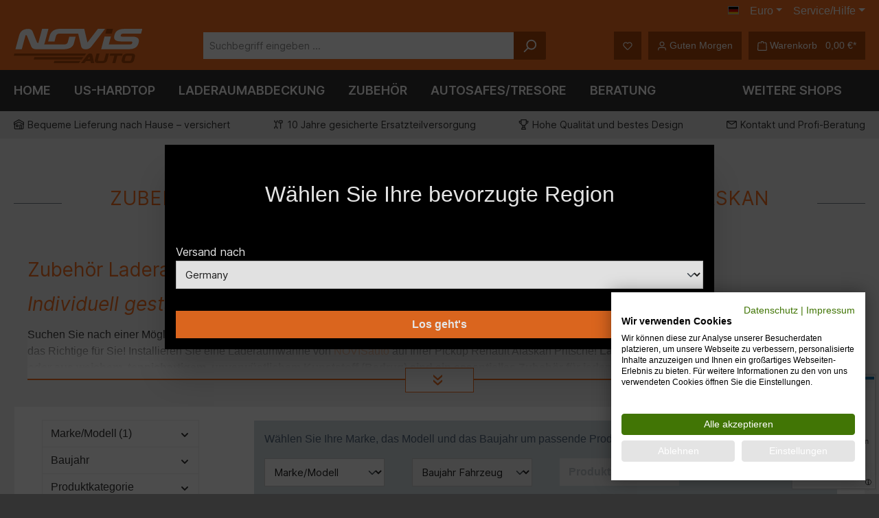

--- FILE ---
content_type: text/html; charset=UTF-8
request_url: https://www.novisauto.de/Laderaumwanne-Hartschale-Renault-Alaskan
body_size: 27925
content:
<!DOCTYPE html><html lang=de-DE itemscope itemtype=https://schema.org/WebPage><head><meta charset=utf-8><meta name=viewport content="width=device-width, initial-scale=1, shrink-to-fit=no"><meta name=author content=""><meta name=robots content="follow, noindex"><meta name=revisit-after content="15 days"><meta name=keywords content="Laderaumwanne Renault Alaskan, Wanne Renault Alaskan, Novisauto Laderaumwannen Renault, Novisauto Wannen Renault"><meta name=description content="Sichern Sie sich bei NOVISAUTO eine Laderaumwanne Hartschale für den Renault Alaskan Unter- und Überkante. Unverwüstlicher Schutz Ihrer Ladung und der Ladefläche.
► Jetzt kaufen ✔ bester Schutz ✔ individuelle Beratung"><meta property=85ca8e36b7644780b1380899d6e8f5d2 content=1><meta property=og:url content=https://www.novisauto.de/Laderaumwanne-Hartschale-Renault-Alaskan><meta property=og:type content=website><meta property=og:site_name content=NovisAuto><meta property=og:title content="Laderaumwannen für Ihren Renault Alaskan | NOVISAUTO"><meta property=og:description content="Sichern Sie sich bei NOVISAUTO eine Laderaumwanne Hartschale für den Renault Alaskan Unter- und Überkante. Unverwüstlicher Schutz Ihrer Ladung und der Ladefläche.
► Jetzt kaufen ✔ bester Schutz ✔ individuelle Beratung"><meta property=og:image content="https://www.novisauto.de/media/1a/d1/6b/1606402729/logo_novis.svg?ts=1627738962"><meta name=twitter:card content=summary><meta name=twitter:site content=NovisAuto><meta name=twitter:title content="Laderaumwannen für Ihren Renault Alaskan | NOVISAUTO"><meta name=twitter:description content="Sichern Sie sich bei NOVISAUTO eine Laderaumwanne Hartschale für den Renault Alaskan Unter- und Überkante. Unverwüstlicher Schutz Ihrer Ladung und der Ladefläche.
► Jetzt kaufen ✔ bester Schutz ✔ individuelle Beratung"><meta name=twitter:image content="https://www.novisauto.de/media/1a/d1/6b/1606402729/logo_novis.svg?ts=1627738962"><meta itemprop=copyrightHolder content=NovisAuto><meta itemprop=copyrightYear content=""><meta itemprop=isFamilyFriendly content=true><meta itemprop=image content="https://www.novisauto.de/media/1a/d1/6b/1606402729/logo_novis.svg?ts=1627738962"><meta name=theme-color content=#eee><link rel=alternate hreflang=x-default href=https://www.novisauto.de/Laderaumwanne-Hartschale-Renault-Alaskan><link rel=alternate hreflang=de-DE href=https://www.novisauto.de/Laderaumwanne-Hartschale-Renault-Alaskan><link rel=alternate hreflang=de-CH href=https://www.novisauto.de/ch/Laderaumwanne-Hartschale-Renault-Alaskan><script>if (window.DooFinderScriptLoaded != true) {
        window.DooFinderScriptLoaded = true;

        let styleLink = document.createElement("link");
        styleLink.href = "https://www.novisauto.de/bundles/doofinder/css/doofinder.css?1763542992";
        styleLink.rel = "stylesheet";
        document.head.appendChild(styleLink);

        let script = document.createElement("script");
        script.src = "https://eu1-config.doofinder.com/2.x/42544f0d-4541-4456-aa63-5f0512655c99.js";
        script.async = true;
        document.head.appendChild(script);

        let addToCartScript = document.createElement("script");
        addToCartScript.innerHTML = `
            class DoofinderAddToCartError extends Error {
    constructor(reason, status = "") {
      const message = "Error adding an item to the cart. Reason: " + reason + ". Status code: " + status;
      super(message);
      this.name = "DoofinderAddToCartError";
    }
  }

  document.addEventListener('doofinder.cart.add', async function(event) {
    const product = event.detail;
    const statusPromise = product.statusPromise;
    let isGroupLeader = product.grouping_id && product.grouping_id === product.item_id && product.group_leader;
    if(product.modifiable || isGroupLeader){
      //It's a configurable product, redirect to the product page to let the user configure the product
      statusPromise.reject(new DoofinderAddToCartError("It's a configurable product", 200));
      location.href = product.link;
      return;
    }

    const csrfTokenInput = document.querySelector('.product-info input[name="_csrf_token"]');

    let formData = new FormData();
    let productId = product.shopware_id;

    if (null !== csrfTokenInput && '' !== csrfTokenInput.value) {
      formData.append('_csrf_token', csrfTokenInput.value);
    }

    formData.append('redirectTo', 'frontend.cart.offcanvas');
    formData.append('lineItems[id][id]', productId);
    formData.append('lineItems[id][type]', 'product');
    formData.append('lineItems[id][referencedId]', productId);
    formData.append('lineItems[id][quantity]', 1);
    formData.append('lineItems[id][stackable]', 1);
    formData.append('lineItems[id][removable]', 1);

    let addItemUrl = '/checkout/line-item/add';

    instances = window.PluginManager.getPluginInstances("OffCanvasCart")
    if (instances.length > 0 && instances.some(i => typeof i.openOffCanvas === 'function')) {
      instances.forEach(i => typeof i.openOffCanvas === 'function' && i.openOffCanvas(addItemUrl, formData, () => {
        statusPromise.resolve("The item has been successfully added to the cart.");
      }))
    } else {
      let accessKey = 'SWSCQXHXN2VNUTN3UMVWCU9DNG';

      let headers = {
        'Accept': 'application/json',
        'Content-Type': 'application/json',
        'sw-access-key': accessKey,
      };
      let contextResult = await fetch("/store-api/context",
        {
          method: "GET",
          headers: headers
        }
      ).catch(error =>
        statusPromise.reject(new DoofinderAddToCartError("Couldn't fetch context", 200))
      );
      let context = await contextResult.json();
      let token = context.token;

      headers = {
        'sw-access-key': accessKey,
        'sw-context-token': token
      };
      let cartResult = await fetch(addItemUrl,
        {
          method: "POST",
          headers: headers,
          body: formData
        }
      ).catch(error =>
        statusPromise.reject(new DoofinderAddToCartError("Couldn't add line item to cart", 200))
      );
      let cart = await cartResult.json();
      statusPromise.resolve("The item has been successfully added to the cart.");
    }
  });


        `;
        document.head.appendChild(addToCartScript);

        let currency = 'EUR';
        (function(w, k) {w[k] = window[k] || function () { (window[k].q = window[k].q || []).push(arguments) }})(window, "doofinderApp");
        if (currency !== '') {
          doofinderApp("config", "currency", currency);
        }
      }</script><link rel="shortcut icon" href="https://cwrjdkxpca.cloudimg.io/carryboy.de/media/bc/0d/45/1606402960/appicon_novi.png?w=1900&amp;func=bound&amp;org_if_sml=1"><link rel=apple-touch-icon href="https://cwrjdkxpca.cloudimg.io/carryboy.de/media/bc/0d/45/1606402960/appicon_novi.png?w=1900&amp;func=bound&amp;org_if_sml=1"><link rel=canonical href=https://www.novisauto.de/Laderaumwanne-Hartschale-Renault-Alaskan><title itemprop=name>Laderaumwannen für Ihren Renault Alaskan | NOVISAUTO</title><link rel=stylesheet href=https://www.novisauto.de/theme/17fe9742474d0c3625272589cac62a57/css/all.css?1767865619><link rel=stylesheet href=https://cdnjs.cloudflare.com/ajax/libs/font-awesome/5.15.4/css/all.min.css crossorigin=anonymous><link rel=stylesheet href=https://www.novisauto.de/bundles/moorlfoundation/storefront/css/animate.css?1764240313><script>window.moorlAnimationZIndex = "9000";</script><style>:root {
                --moorl-advanced-search-width: 600px;
            }</style><script>window.maxiaLazyActive = true;
                window.lazySizesConfig = window.lazySizesConfig || {"init":false,"expand":350,"loadMode":2,"expFactor":1,"loadHidden":false,"lazyClass":"maxia-lazy-image","preloadClass":"maxia-lazy-preload","loadingClass":"maxia-lazy-loading","loadedClass":"maxia-lazy-loaded"};

                if ("loading" in HTMLImageElement.prototype) {
                    window.lazySizesConfig.nativeLoading = {
                        setLoadingAttribute: true
                    };
                }</script><script src=https://www.novisauto.de/bundles/maxialazyloader6/all.js?1753706568></script><script>window.features = {"V6_5_0_0":true,"v6.5.0.0":true,"V6_6_0_0":true,"v6.6.0.0":true,"V6_7_0_0":false,"v6.7.0.0":false,"ADDRESS_SELECTION_REWORK":false,"address.selection.rework":false,"DISABLE_VUE_COMPAT":false,"disable.vue.compat":false,"ACCESSIBILITY_TWEAKS":false,"accessibility.tweaks":false,"ADMIN_VITE":false,"admin.vite":false,"TELEMETRY_METRICS":false,"telemetry.metrics":false,"PERFORMANCE_TWEAKS":false,"performance.tweaks":false,"CACHE_REWORK":false,"cache.rework":false,"SSO":false,"sso":false,"V6_8_0_0":false,"v6.8.0.0":false,"FEATURE_SWAGCMSEXTENSIONS_1":true,"feature.swagcmsextensions.1":true,"FEATURE_SWAGCMSEXTENSIONS_2":true,"feature.swagcmsextensions.2":true,"FEATURE_SWAGCMSEXTENSIONS_8":true,"feature.swagcmsextensions.8":true,"FEATURE_SWAGCMSEXTENSIONS_63":true,"feature.swagcmsextensions.63":true,"RULE_BUILDER":true,"rule.builder":true,"FLOW_BUILDER":true,"flow.builder":true,"ADVANCED_SEARCH":true,"advanced.search":true,"RETURNS_MANAGEMENT":true,"returns.management":true,"TEXT_GENERATOR":true,"text.generator":true,"CHECKOUT_SWEETENER":true,"checkout.sweetener":true,"IMAGE_CLASSIFICATION":true,"image.classification":true,"PROPERTY_EXTRACTOR":true,"property.extractor":true,"REVIEW_SUMMARY":true,"review.summary":true,"REVIEW_TRANSLATOR":true,"review.translator":true,"CONTENT_GENERATOR":true,"content.generator":true,"EXPORT_ASSISTANT":true,"export.assistant":true,"QUICK_ORDER":true,"quick.order":true,"EMPLOYEE_MANAGEMENT":true,"employee.management":true,"QUOTE_MANAGEMENT":true,"quote.management":true,"CAPTCHA":true,"captcha":true,"NATURAL_LANGUAGE_SEARCH":true,"natural.language.search":true,"IMAGE_UPLOAD_SEARCH":true,"image.upload.search":true,"ORDER_APPROVAL":true,"order.approval":true,"SPATIAL_CMS_ELEMENT":true,"spatial.cms.element":true,"SHOPPING_LISTS":true,"shopping.lists":true,"TEXT_TO_IMAGE_GENERATION":true,"text.to.image.generation":true,"SPATIAL_SCENE_EDITOR":false,"spatial.scene.editor":false};</script><script>if (window.DooFinderScriptLoaded != true) {
        window.DooFinderScriptLoaded = true;

        let styleLink = document.createElement("link");
        styleLink.href = "https://www.novisauto.de/bundles/doofinder/css/doofinder.css?1763542992";
        styleLink.rel = "stylesheet";
        document.head.appendChild(styleLink);

        let script = document.createElement("script");
        script.src = "https://eu1-config.doofinder.com/2.x/42544f0d-4541-4456-aa63-5f0512655c99.js";
        script.async = true;
        document.head.appendChild(script);

        let addToCartScript = document.createElement("script");
        addToCartScript.innerHTML = `
            class DoofinderAddToCartError extends Error {
    constructor(reason, status = "") {
      const message = "Error adding an item to the cart. Reason: " + reason + ". Status code: " + status;
      super(message);
      this.name = "DoofinderAddToCartError";
    }
  }

  document.addEventListener('doofinder.cart.add', async function(event) {
    const product = event.detail;
    const statusPromise = product.statusPromise;
    let isGroupLeader = product.grouping_id && product.grouping_id === product.item_id && product.group_leader;
    if(product.modifiable || isGroupLeader){
      //It's a configurable product, redirect to the product page to let the user configure the product
      statusPromise.reject(new DoofinderAddToCartError("It's a configurable product", 200));
      location.href = product.link;
      return;
    }

    const csrfTokenInput = document.querySelector('.product-info input[name="_csrf_token"]');

    let formData = new FormData();
    let productId = product.shopware_id;

    if (null !== csrfTokenInput && '' !== csrfTokenInput.value) {
      formData.append('_csrf_token', csrfTokenInput.value);
    }

    formData.append('redirectTo', 'frontend.cart.offcanvas');
    formData.append('lineItems[id][id]', productId);
    formData.append('lineItems[id][type]', 'product');
    formData.append('lineItems[id][referencedId]', productId);
    formData.append('lineItems[id][quantity]', 1);
    formData.append('lineItems[id][stackable]', 1);
    formData.append('lineItems[id][removable]', 1);

    let addItemUrl = '/checkout/line-item/add';

    instances = window.PluginManager.getPluginInstances("OffCanvasCart")
    if (instances.length > 0 && instances.some(i => typeof i.openOffCanvas === 'function')) {
      instances.forEach(i => typeof i.openOffCanvas === 'function' && i.openOffCanvas(addItemUrl, formData, () => {
        statusPromise.resolve("The item has been successfully added to the cart.");
      }))
    } else {
      let accessKey = 'SWSCQXHXN2VNUTN3UMVWCU9DNG';

      let headers = {
        'Accept': 'application/json',
        'Content-Type': 'application/json',
        'sw-access-key': accessKey,
      };
      let contextResult = await fetch("/store-api/context",
        {
          method: "GET",
          headers: headers
        }
      ).catch(error =>
        statusPromise.reject(new DoofinderAddToCartError("Couldn't fetch context", 200))
      );
      let context = await contextResult.json();
      let token = context.token;

      headers = {
        'sw-access-key': accessKey,
        'sw-context-token': token
      };
      let cartResult = await fetch(addItemUrl,
        {
          method: "POST",
          headers: headers,
          body: formData
        }
      ).catch(error =>
        statusPromise.reject(new DoofinderAddToCartError("Couldn't add line item to cart", 200))
      );
      let cart = await cartResult.json();
      statusPromise.resolve("The item has been successfully added to the cart.");
    }
  });


        `;
        document.head.appendChild(addToCartScript);

        let currency = 'EUR';
        (function(w, k) {w[k] = window[k] || function () { (window[k].q = window[k].q || []).push(arguments) }})(window, "doofinderApp");
        if (currency !== '') {
          doofinderApp("config", "currency", currency);
        }
      }</script><script>window.shopwareAnalytics = {
            trackingId: '',
            merchantConsent: false,
            debug: false,
            storefrontController: 'Landingpage',
            storefrontAction: 'loadLandingpage',
            storefrontRoute: 'frontend.repertus.landingpage.page',
            storefrontCmsPageType:  'product_list' ,
        };</script><script>(function(w,s){var e=document.createElement("script");e.type="text/javascript";e.async=true;e.src="https://cdn-eu.pagesense.io/js/carryboydeutschland/06c63d68dc134a04beea519ce464f198.js";var x=document.getElementsByTagName("script")[0];x.parentNode.insertBefore(e,x);})(window,"script");</script><script id=wbmTagMangerDefine>let gtmIsTrackingProductClicks = Boolean(),
                gtmIsTrackingAddToWishlistClicks = Boolean(),
                gtmContainerId = 'GTM-TM2QCBT',
                hasSWConsentSupport = Boolean();
            window.wbmScriptIsSet = false;
            window.dataLayer = window.dataLayer || [];
            window.dataLayer.push({"event":"user","id":null});</script><script id=wbmTagManger>function getCookie(name) {
                    var cookieMatch = document.cookie.match(name + '=(.*?)(;|$)');
                    return cookieMatch && decodeURI(cookieMatch[1]);
                }

                let gtmCookieSet = getCookie('wbm-tagmanager-enabled');
                
                let googleTag = function(w,d,s,l,i){w[l]=w[l]||[];w[l].push({'gtm.start':new Date().getTime(),event:'gtm.js'});var f=d.getElementsByTagName(s)[0],j=d.createElement(s),dl=l!='dataLayer'?'&l='+l:'';j.async=true;j.src='https://www.googletagmanager.com/gtm.js?id='+i+dl+'';f.parentNode.insertBefore(j,f);};
                

                if (hasSWConsentSupport && gtmCookieSet === null) {
                    window.wbmGoogleTagmanagerId = gtmContainerId;
                    window.wbmScriptIsSet = false;
                    window.googleTag = googleTag;
                } else {
                    window.wbmScriptIsSet = true;
                    googleTag(window, document, 'script', 'dataLayer', gtmContainerId);
                    googleTag = null;

                    window.dataLayer = window.dataLayer || [];
                    function gtag() { dataLayer.push(arguments); }

                    if (hasSWConsentSupport) {
                        (() => {
                            const analyticsStorageEnabled = document.cookie.split(';').some((item) => item.trim().includes('google-analytics-enabled=1'));
                            const adsEnabled = document.cookie.split(';').some((item) => item.trim().includes('google-ads-enabled=1'));

                            gtag('consent', 'update', {
                                'ad_storage': adsEnabled ? 'granted' : 'denied',
                                'ad_user_data': adsEnabled ? 'granted' : 'denied',
                                'ad_personalization': adsEnabled ? 'granted' : 'denied',
                                'analytics_storage': analyticsStorageEnabled ? 'granted' : 'denied'
                            });
                        })();
                    }
                }</script><script src=https://t.contentsquare.net/uxa/308522acf22a3.js></script><script>window.activeNavigationId = 'c1e2963ed27a4d0da61027e85b2aa5e4';
                window.router = {
                    'frontend.cart.offcanvas': '/checkout/offcanvas',
                    'frontend.cookie.offcanvas': '/cookie/offcanvas',
                    'frontend.checkout.finish.page': '/checkout/finish',
                    'frontend.checkout.info': '/widgets/checkout/info',
                    'frontend.menu.offcanvas': '/widgets/menu/offcanvas',
                    'frontend.cms.page': '/widgets/cms',
                    'frontend.cms.navigation.page': '/widgets/cms/navigation',
                    'frontend.account.addressbook': '/widgets/account/address-book',
                    'frontend.country.country-data': '/country/country-state-data',
                    'frontend.app-system.generate-token': '/app-system/Placeholder/generate-token',
                    };
                window.salesChannelId = '844b7bc789f8477e8cdd48fa1f51b49c';</script><script>window.router['widgets.swag.cmsExtensions.quickview'] = '/swag/cms-extensions/quickview';
        window.router['widgets.swag.cmsExtensions.quickview.variant'] = '/swag/cms-extensions/quickview/variant';</script><script>window.router['frontend.shopware_analytics.customer.data'] = '/storefront/script/shopware-analytics-customer'</script><script>window.breakpoints = {"xs":0,"sm":576,"md":768,"lg":992,"xl":1200,"xxl":1400};</script><script>window.customerLoggedInState = 0;

                    window.wishlistEnabled = 1;</script><script src=https://www.novisauto.de/theme/7a2265ac748b47aeb43554c6e9896dab/assets/js/jquery-3.5.1.slim.min.js?1767865619></script><script>window.themeAssetsPublicPath = 'https://www.novisauto.de/theme/7a2265ac748b47aeb43554c6e9896dab/assets/';</script><script>window.validationMessages = {"required":"Die Eingabe darf nicht leer sein.","email":"Ung\u00fcltige E-Mail-Adresse. Die E-Mail ben\u00f6tigt das Format \"nutzer@beispiel.de\".","confirmation":"Ihre Eingaben sind nicht identisch.","minLength":"Die Eingabe ist zu kurz."};</script><script>window.themeJsPublicPath = 'https://www.novisauto.de/theme/17fe9742474d0c3625272589cac62a57/js/';</script><script src=https://www.novisauto.de/theme/17fe9742474d0c3625272589cac62a57/js/storefront/storefront.js?1767865619 defer></script><script src=https://www.novisauto.de/theme/17fe9742474d0c3625272589cac62a57/js/zeobv-upselling/zeobv-upselling.js?1767865619 defer></script><script src=https://www.novisauto.de/theme/17fe9742474d0c3625272589cac62a57/js/swag-cms-extensions/swag-cms-extensions.js?1767865619 defer></script><script src=https://www.novisauto.de/theme/17fe9742474d0c3625272589cac62a57/js/maxia-lazy-loader6/maxia-lazy-loader6.js?1767865619 defer></script><script src=https://www.novisauto.de/theme/17fe9742474d0c3625272589cac62a57/js/frosh-platform-share-basket/frosh-platform-share-basket.js?1767865619 defer></script><script src=https://www.novisauto.de/theme/17fe9742474d0c3625272589cac62a57/js/compra-order-texts-s-w6/compra-order-texts-s-w6.js?1767865619 defer></script><script src=https://www.novisauto.de/theme/17fe9742474d0c3625272589cac62a57/js/tonur-seo-filter-landingpages6/tonur-seo-filter-landingpages6.js?1767865619 defer></script><script src=https://www.novisauto.de/theme/17fe9742474d0c3625272589cac62a57/js/bst-cms-find-by-filter-custom6/bst-cms-find-by-filter-custom6.js?1767865619 defer></script><script src=https://www.novisauto.de/theme/17fe9742474d0c3625272589cac62a57/js/moorl-foundation/moorl-foundation.js?1767865619 defer></script><script src=https://www.novisauto.de/theme/17fe9742474d0c3625272589cac62a57/js/zeobv-reciprocity/zeobv-reciprocity.js?1767865619 defer></script><script src=https://www.novisauto.de/theme/17fe9742474d0c3625272589cac62a57/js/bst-cms-product-finder-custom6/bst-cms-product-finder-custom6.js?1767865619 defer></script><script src=https://www.novisauto.de/theme/17fe9742474d0c3625272589cac62a57/js/vierp-simple-sub-menu/vierp-simple-sub-menu.js?1767865619 defer></script><script src=https://www.novisauto.de/theme/17fe9742474d0c3625272589cac62a57/js/solid-advanced-slider-elements/solid-advanced-slider-elements.js?1767865619 defer></script><script src=https://www.novisauto.de/theme/17fe9742474d0c3625272589cac62a57/js/flink-friendly-greeting/flink-friendly-greeting.js?1767865619 defer></script><script src=https://www.novisauto.de/theme/17fe9742474d0c3625272589cac62a57/js/swag-customized-products/swag-customized-products.js?1767865619 defer></script><script src=https://www.novisauto.de/theme/17fe9742474d0c3625272589cac62a57/js/swp-price-on-request-six/swp-price-on-request-six.js?1767865619 defer></script><script src=https://www.novisauto.de/theme/17fe9742474d0c3625272589cac62a57/js/dvsn-product-option/dvsn-product-option.js?1767865619 defer></script><script src=https://www.novisauto.de/theme/17fe9742474d0c3625272589cac62a57/js/bst-country-check-custom6/bst-country-check-custom6.js?1767865619 defer></script><script src=https://www.novisauto.de/theme/17fe9742474d0c3625272589cac62a57/js/cbax-modul-breadcrumb-modified/cbax-modul-breadcrumb-modified.js?1767865619 defer></script><script src=https://www.novisauto.de/theme/17fe9742474d0c3625272589cac62a57/js/prems-interactive-hotspots/prems-interactive-hotspots.js?1767865619 defer></script><script src=https://www.novisauto.de/theme/17fe9742474d0c3625272589cac62a57/js/bst-conversion-checkout-custom6/bst-conversion-checkout-custom6.js?1767865619 defer></script><script src=https://www.novisauto.de/theme/17fe9742474d0c3625272589cac62a57/js/bst-tool-box6/bst-tool-box6.js?1767865619 defer></script><script src=https://www.novisauto.de/theme/17fe9742474d0c3625272589cac62a57/js/wbm-tag-manager-analytics/wbm-tag-manager-analytics.js?1767865619 defer></script><script src=https://www.novisauto.de/theme/17fe9742474d0c3625272589cac62a57/js/subscription/subscription.js?1767865619 defer></script><script src=https://www.novisauto.de/theme/17fe9742474d0c3625272589cac62a57/js/checkout-sweetener/checkout-sweetener.js?1767865619 defer></script><script src=https://www.novisauto.de/theme/17fe9742474d0c3625272589cac62a57/js/text-translator/text-translator.js?1767865619 defer></script><script src=https://www.novisauto.de/theme/17fe9742474d0c3625272589cac62a57/js/employee-management/employee-management.js?1767865619 defer></script><script src=https://www.novisauto.de/theme/17fe9742474d0c3625272589cac62a57/js/quick-order/quick-order.js?1767865619 defer></script><script src=https://www.novisauto.de/theme/17fe9742474d0c3625272589cac62a57/js/advanced-search/advanced-search.js?1767865619 defer></script><script src=https://www.novisauto.de/theme/17fe9742474d0c3625272589cac62a57/js/captcha/captcha.js?1767865619 defer></script><script src=https://www.novisauto.de/theme/17fe9742474d0c3625272589cac62a57/js/quote-management/quote-management.js?1767865619 defer></script><script src=https://www.novisauto.de/theme/17fe9742474d0c3625272589cac62a57/js/a-i-search/a-i-search.js?1767865619 defer></script><script src=https://www.novisauto.de/theme/17fe9742474d0c3625272589cac62a57/js/spatial-cms-element/spatial-cms-element.js?1767865619 defer></script><script src=https://www.novisauto.de/theme/17fe9742474d0c3625272589cac62a57/js/order-approval/order-approval.js?1767865619 defer></script><script src=https://www.novisauto.de/theme/17fe9742474d0c3625272589cac62a57/js/shopping-list/shopping-list.js?1767865619 defer></script><script src=https://www.novisauto.de/theme/17fe9742474d0c3625272589cac62a57/js/swag-analytics/swag-analytics.js?1767865619 defer></script><script src=https://www.novisauto.de/theme/17fe9742474d0c3625272589cac62a57/js/insto-immersive-elements/insto-immersive-elements.js?1767865619 defer></script><script src=https://www.novisauto.de/theme/17fe9742474d0c3625272589cac62a57/js/doo-finder/doo-finder.js?1767865619 defer></script><script src=https://www.novisauto.de/theme/17fe9742474d0c3625272589cac62a57/js/tcinn-theme-ware-modern/tcinn-theme-ware-modern.js?1767865619 defer></script><script>window.mollie_javascript_use_shopware = '0'</script><script src=https://www.novisauto.de/bundles/molliepayments/mollie-payments.js?1764241569 defer></script> <body class="is-ctl-landingpage is-act-loadlandingpage themeware twt-modern twt-header-type-1 twt-full-width-boxed twt-is-cms-product-list twt-cms-styling maxia-lazy-animation sc-844b7bc789f8477e8cdd48fa1f51b49c"><div id=page-top class="skip-to-content bg-primary-subtle text-primary-emphasis overflow-hidden" tabindex=-1><div class="container skip-to-content-container d-flex justify-content-center visually-hidden-focusable"><a href=#content-main class="skip-to-content-link d-inline-flex text-decoration-underline m-1 p-2 fw-bold gap-2"> Zum Hauptinhalt springen </a> <a href=#header-main-search-input class="skip-to-content-link d-inline-flex text-decoration-underline m-1 p-2 fw-bold gap-2 d-none d-sm-block"> Zur Suche springen </a> <a href=#main-navigation-menu class="skip-to-content-link d-inline-flex text-decoration-underline m-1 p-2 fw-bold gap-2 d-none d-lg-block"> Zur Hauptnavigation springen </a></div> </div> <noscript><iframe src="https://www.googletagmanager.com/ns.html?id=GTM-TM2QCBT" height=0 width=0 style=display:none;visibility:hidden title="Google Tagmanager"></iframe> </noscript> <noscript class=noscript-main><div role=alert aria-live=polite class="alert alert-info alert-has-icon"><span class="icon icon-info" aria-hidden=true><svg width=24 height=24 viewbox="0 0 24 24" xmlns:xlink=http://www.w3.org/1999/xlink><defs><path d="M12 7c.5523 0 1 .4477 1 1s-.4477 1-1 1-1-.4477-1-1 .4477-1 1-1zm1 9c0 .5523-.4477 1-1 1s-1-.4477-1-1v-5c0-.5523.4477-1 1-1s1 .4477 1 1v5zm11-4c0 6.6274-5.3726 12-12 12S0 18.6274 0 12 5.3726 0 12 0s12 5.3726 12 12zM12 2C6.4772 2 2 6.4772 2 12s4.4772 10 10 10 10-4.4772 10-10S17.5228 2 12 2z" id=icons-default-info></path></defs><use xlink:href=#icons-default-info fill=#758CA3 fill-rule=evenodd></use></svg> </span> <div class=alert-content-container><div class=alert-content> Um unseren Shop in vollem Umfang nutzen zu können, empfehlen wir Ihnen Javascript in Ihrem Browser zu aktivieren. </div> </div></div> </noscript> <header class=header-main><div class=container><div class="top-bar d-none d-lg-block"><nav class=top-bar-nav aria-label=Shop-Einstellungen><div class="top-bar-nav-item top-bar-currency"><form method=post action=/checkout/configure class=currency-form data-form-auto-submit=true><div class="currencies-menu dropdown"><button class="btn dropdown-toggle top-bar-nav-btn" type=button id=currenciesDropdown-top-bar data-bs-toggle=dropdown aria-haspopup=true aria-expanded=false aria-label="Währung ändern (Euro ist die aktuelle Währung)"><span class="top-bar-list-icon language-flag country-de language-de"></span> <span class=top-bar-nav-text>Euro</span></button> <ul class="top-bar-list dropdown-menu dropdown-menu-end" aria-label="Verfügbare Währungen"><li class="top-bar-list-item dropdown-item"><label class=top-bar-list-label for=top-bar-43ec728db1044c2d943aee78d44fcac2><input class=top-bar-list-radio id=top-bar-43ec728db1044c2d943aee78d44fcac2 value=43ec728db1044c2d943aee78d44fcac2 name=currencyId type=radio> <span class="top-bar-list-icon language-flag country-ch language-ch"></span> CHF </label> <li class="top-bar-list-item dropdown-item item-checked"><label class=top-bar-list-label for=top-bar-b7d2554b0ce847cd82f3ac9bd1c0dfca><input class=top-bar-list-radio id=top-bar-b7d2554b0ce847cd82f3ac9bd1c0dfca value=b7d2554b0ce847cd82f3ac9bd1c0dfca name=currencyId type=radio checked> <span class="top-bar-list-icon language-flag country-de language-de"></span> EUR </label> </ul> <input name=redirectTo type=hidden value=frontend.repertus.landingpage.page> <input name=redirectParameters[_httpCache] type=hidden value=1> <input name=redirectParameters[landingpageId] type=hidden value=e84b201463934ef0a9f130bca5ce895e></div> </form> </div> <div class="top-bar-nav-item top-bar-menu"><div class="service-menu dropdown"><button class="btn dropdown-toggle top-bar-nav-btn" type=button id=serviceMenuDropdown-top-bar data-bs-toggle=dropdown aria-haspopup=true aria-expanded=false><span class="icon icon-help"><svg width=24 height=24 viewbox="0 0 24 24" xmlns:xlink=http://www.w3.org/1999/xlink><defs><path d="M24 12c0 6.6274-5.3726 12-12 12S0 18.6274 0 12 5.3726 0 12 0s12 5.3726 12 12zM12 2C6.4772 2 2 6.4772 2 12s4.4772 10 10 10 10-4.4772 10-10S17.5228 2 12 2zm0 13c.5523 0 1 .4477 1 1s-.4477 1-1 1-1-.4477-1-1 .4477-1 1-1zm-1-5c0 .5523-.4477 1-1 1s-1-.4477-1-1c0-1.8856 1.1144-3 3-3s3 1.1144 3 3c0 1.1817-.434 1.7713-1.3587 2.3496l-.1078.0674c-.4464.2817-.5335.4154-.5335 1.083 0 .5523-.4477 1-1 1s-1-.4477-1-1c0-1.4161.4788-2.1515 1.4665-2.7745l.1142-.0716C12.9784 10.4052 13 10.376 13 10c0-.781-.219-1-1-1s-1 .219-1 1z" id=icons-default-help></path></defs><use xlink:href=#icons-default-help fill=#758CA3 fill-rule=evenodd></use></svg> </span> <span class=top-bar-nav-text>Service/Hilfe</span></button> <ul class="top-bar-list dropdown-menu dropdown-menu-end"><li class=top-bar-list-item><a class="top-bar-list-item dropdown-item d-flex gap-1" href=/UEber-uns/ title="Über uns"> Über uns </a> <li class=top-bar-list-item><a class="top-bar-list-item dropdown-item d-flex gap-1" href=/impressum title=Impressum> Impressum </a> <li class=top-bar-list-item><a class="top-bar-list-item dropdown-item d-flex gap-1" href=/Haendleranfrage title="Händlerzugang /-login"> Händlerzugang /-login </a> <li class=top-bar-list-item><a class="top-bar-list-item dropdown-item d-flex gap-1" href=/Kontakt/ title=Kontakt> Kontakt </a> <li class=top-bar-list-item><a class="top-bar-list-item dropdown-item d-flex gap-1" href=/faq title=FAQ> FAQ </a> <li class=top-bar-list-item><a class="top-bar-list-item dropdown-item d-flex gap-1" href=/Jobs/ title=Jobs> Jobs </a> <li class=top-bar-list-item><a class="top-bar-list-item dropdown-item d-flex gap-1" href=https://www.novisauto.de/Ersatzteilservice/ title=Ersatzteilservice> Ersatzteilservice </a> <li class=top-bar-list-item><a class="top-bar-list-item dropdown-item d-flex gap-1" href=/Downloads-Dokumente/ title="Downloads &amp; Dokumente"> Downloads &amp; Dokumente </a> <li class=top-bar-list-item><a class="top-bar-list-item dropdown-item d-flex gap-1" href=/versand-zahlung title="Versand &amp; Zahlung"> Versand &amp; Zahlung </a> </ul></div> </div></nav> </div> <div class="row align-items-center header-row"><div class="col-12 col-lg-auto header-logo-col pb-sm-2 my-3 m-lg-0"><div class=header-logo-main><a class=header-logo-main-link href=/ title="Zur Startseite gehen"><picture class="header-logo-picture d-block m-auto"><img src="https://www.novisauto.de/media/1a/d1/6b/1606402729/logo_novis.svg?ts=1627738962" alt="Zur Startseite gehen" class="img-fluid header-logo-main-img"> </picture> </a> <script>if (window.DooFinderScriptLoaded != true) {
        window.DooFinderScriptLoaded = true;

        let styleLink = document.createElement("link");
        styleLink.href = "https://www.novisauto.de/bundles/doofinder/css/doofinder.css?1763542992";
        styleLink.rel = "stylesheet";
        document.head.appendChild(styleLink);

        let script = document.createElement("script");
        script.src = "https://eu1-config.doofinder.com/2.x/42544f0d-4541-4456-aa63-5f0512655c99.js";
        script.async = true;
        document.head.appendChild(script);

        let addToCartScript = document.createElement("script");
        addToCartScript.innerHTML = `
            class DoofinderAddToCartError extends Error {
    constructor(reason, status = "") {
      const message = "Error adding an item to the cart. Reason: " + reason + ". Status code: " + status;
      super(message);
      this.name = "DoofinderAddToCartError";
    }
  }

  document.addEventListener('doofinder.cart.add', async function(event) {
    const product = event.detail;
    const statusPromise = product.statusPromise;
    let isGroupLeader = product.grouping_id && product.grouping_id === product.item_id && product.group_leader;
    if(product.modifiable || isGroupLeader){
      //It's a configurable product, redirect to the product page to let the user configure the product
      statusPromise.reject(new DoofinderAddToCartError("It's a configurable product", 200));
      location.href = product.link;
      return;
    }

    const csrfTokenInput = document.querySelector('.product-info input[name="_csrf_token"]');

    let formData = new FormData();
    let productId = product.shopware_id;

    if (null !== csrfTokenInput && '' !== csrfTokenInput.value) {
      formData.append('_csrf_token', csrfTokenInput.value);
    }

    formData.append('redirectTo', 'frontend.cart.offcanvas');
    formData.append('lineItems[id][id]', productId);
    formData.append('lineItems[id][type]', 'product');
    formData.append('lineItems[id][referencedId]', productId);
    formData.append('lineItems[id][quantity]', 1);
    formData.append('lineItems[id][stackable]', 1);
    formData.append('lineItems[id][removable]', 1);

    let addItemUrl = '/checkout/line-item/add';

    instances = window.PluginManager.getPluginInstances("OffCanvasCart")
    if (instances.length > 0 && instances.some(i => typeof i.openOffCanvas === 'function')) {
      instances.forEach(i => typeof i.openOffCanvas === 'function' && i.openOffCanvas(addItemUrl, formData, () => {
        statusPromise.resolve("The item has been successfully added to the cart.");
      }))
    } else {
      let accessKey = 'SWSCQXHXN2VNUTN3UMVWCU9DNG';

      let headers = {
        'Accept': 'application/json',
        'Content-Type': 'application/json',
        'sw-access-key': accessKey,
      };
      let contextResult = await fetch("/store-api/context",
        {
          method: "GET",
          headers: headers
        }
      ).catch(error =>
        statusPromise.reject(new DoofinderAddToCartError("Couldn't fetch context", 200))
      );
      let context = await contextResult.json();
      let token = context.token;

      headers = {
        'sw-access-key': accessKey,
        'sw-context-token': token
      };
      let cartResult = await fetch(addItemUrl,
        {
          method: "POST",
          headers: headers,
          body: formData
        }
      ).catch(error =>
        statusPromise.reject(new DoofinderAddToCartError("Couldn't add line item to cart", 200))
      );
      let cart = await cartResult.json();
      statusPromise.resolve("The item has been successfully added to the cart.");
    }
  });


        `;
        document.head.appendChild(addToCartScript);

        let currency = 'EUR';
        (function(w, k) {w[k] = window[k] || function () { (window[k].q = window[k].q || []).push(arguments) }})(window, "doofinderApp");
        if (currency !== '') {
          doofinderApp("config", "currency", currency);
        }
      }</script></div> </div> <div class="col-12 order-2 col-sm order-sm-1 header-search-col"><div class=row><div class="col-sm-auto d-none d-sm-block d-lg-none"><div class=nav-main-toggle><button class="btn nav-main-toggle-btn header-actions-btn" type=button data-off-canvas-menu=true aria-label=Menü><span class="icon icon-stack"><svg width=24 height=24 viewbox="0 0 24 24" xmlns:xlink=http://www.w3.org/1999/xlink><defs><path d="M3 13c-.5523 0-1-.4477-1-1s.4477-1 1-1h18c.5523 0 1 .4477 1 1s-.4477 1-1 1H3zm0-7c-.5523 0-1-.4477-1-1s.4477-1 1-1h18c.5523 0 1 .4477 1 1s-.4477 1-1 1H3zm0 14c-.5523 0-1-.4477-1-1s.4477-1 1-1h18c.5523 0 1 .4477 1 1s-.4477 1-1 1H3z" id=icons-default-stack></path></defs><use xlink:href=#icons-default-stack fill=#758CA3 fill-rule=evenodd></use></svg> </span> <span class=header-nav-main-toggle-label> Navigation </span></button> </div> </div> <div class=col><div class=collapse id=searchCollapse><div class="header-search my-2 m-sm-auto"><form action=/search method=get data-search-widget=true data-search-widget-options={&quot;searchWidgetMinChars&quot;:2} data-url="/suggest?search=" class=header-search-form><div class=input-group><input type=search id=header-main-search-input name=search class="form-control header-search-input" autocomplete=off autocapitalize=off placeholder="Suchbegriff eingeben ..." aria-label="Suchbegriff eingeben ..." role=combobox aria-autocomplete=list aria-controls=search-suggest-listbox aria-expanded=false aria-describedby=search-suggest-result-info value=""> <button type=submit class="btn header-search-btn" aria-label=Suchen><span class=header-search-icon><span class="icon icon-search"><svg width=24 height=24 viewbox="0 0 24 24" xmlns:xlink=http://www.w3.org/1999/xlink><defs><path d="M10.0944 16.3199 4.707 21.707c-.3905.3905-1.0237.3905-1.4142 0-.3905-.3905-.3905-1.0237 0-1.4142L8.68 14.9056C7.6271 13.551 7 11.8487 7 10c0-4.4183 3.5817-8 8-8s8 3.5817 8 8-3.5817 8-8 8c-1.8487 0-3.551-.627-4.9056-1.6801zM15 16c3.3137 0 6-2.6863 6-6s-2.6863-6-6-6-6 2.6863-6 6 2.6863 6 6 6z" id=icons-default-search></path></defs><use xlink:href=#icons-default-search fill=#758CA3 fill-rule=evenodd></use></svg> </span> </span> </button> <button class="btn header-close-btn js-search-close-btn d-none" type=button aria-label="Die Dropdown-Suche schließen"><span class=header-close-icon><span class="icon icon-x"><svg width=24 height=24 viewbox="0 0 24 24" xmlns:xlink=http://www.w3.org/1999/xlink><defs><path d="m10.5858 12-7.293-7.2929c-.3904-.3905-.3904-1.0237 0-1.4142.3906-.3905 1.0238-.3905 1.4143 0L12 10.5858l7.2929-7.293c.3905-.3904 1.0237-.3904 1.4142 0 .3905.3906.3905 1.0238 0 1.4143L13.4142 12l7.293 7.2929c.3904.3905.3904 1.0237 0 1.4142-.3906.3905-1.0238.3905-1.4143 0L12 13.4142l-7.2929 7.293c-.3905.3904-1.0237.3904-1.4142 0-.3905-.3906-.3905-1.0238 0-1.4143L10.5858 12z" id=icons-default-x></path></defs><use xlink:href=#icons-default-x fill=#758CA3 fill-rule=evenodd></use></svg> </span> </span> </button></div> </form> </div> </div> <script>if (window.DooFinderScriptLoaded != true) {
        window.DooFinderScriptLoaded = true;

        let styleLink = document.createElement("link");
        styleLink.href = "https://www.novisauto.de/bundles/doofinder/css/doofinder.css?1763542992";
        styleLink.rel = "stylesheet";
        document.head.appendChild(styleLink);

        let script = document.createElement("script");
        script.src = "https://eu1-config.doofinder.com/2.x/42544f0d-4541-4456-aa63-5f0512655c99.js";
        script.async = true;
        document.head.appendChild(script);

        let addToCartScript = document.createElement("script");
        addToCartScript.innerHTML = `
            class DoofinderAddToCartError extends Error {
    constructor(reason, status = "") {
      const message = "Error adding an item to the cart. Reason: " + reason + ". Status code: " + status;
      super(message);
      this.name = "DoofinderAddToCartError";
    }
  }

  document.addEventListener('doofinder.cart.add', async function(event) {
    const product = event.detail;
    const statusPromise = product.statusPromise;
    let isGroupLeader = product.grouping_id && product.grouping_id === product.item_id && product.group_leader;
    if(product.modifiable || isGroupLeader){
      //It's a configurable product, redirect to the product page to let the user configure the product
      statusPromise.reject(new DoofinderAddToCartError("It's a configurable product", 200));
      location.href = product.link;
      return;
    }

    const csrfTokenInput = document.querySelector('.product-info input[name="_csrf_token"]');

    let formData = new FormData();
    let productId = product.shopware_id;

    if (null !== csrfTokenInput && '' !== csrfTokenInput.value) {
      formData.append('_csrf_token', csrfTokenInput.value);
    }

    formData.append('redirectTo', 'frontend.cart.offcanvas');
    formData.append('lineItems[id][id]', productId);
    formData.append('lineItems[id][type]', 'product');
    formData.append('lineItems[id][referencedId]', productId);
    formData.append('lineItems[id][quantity]', 1);
    formData.append('lineItems[id][stackable]', 1);
    formData.append('lineItems[id][removable]', 1);

    let addItemUrl = '/checkout/line-item/add';

    instances = window.PluginManager.getPluginInstances("OffCanvasCart")
    if (instances.length > 0 && instances.some(i => typeof i.openOffCanvas === 'function')) {
      instances.forEach(i => typeof i.openOffCanvas === 'function' && i.openOffCanvas(addItemUrl, formData, () => {
        statusPromise.resolve("The item has been successfully added to the cart.");
      }))
    } else {
      let accessKey = 'SWSCQXHXN2VNUTN3UMVWCU9DNG';

      let headers = {
        'Accept': 'application/json',
        'Content-Type': 'application/json',
        'sw-access-key': accessKey,
      };
      let contextResult = await fetch("/store-api/context",
        {
          method: "GET",
          headers: headers
        }
      ).catch(error =>
        statusPromise.reject(new DoofinderAddToCartError("Couldn't fetch context", 200))
      );
      let context = await contextResult.json();
      let token = context.token;

      headers = {
        'sw-access-key': accessKey,
        'sw-context-token': token
      };
      let cartResult = await fetch(addItemUrl,
        {
          method: "POST",
          headers: headers,
          body: formData
        }
      ).catch(error =>
        statusPromise.reject(new DoofinderAddToCartError("Couldn't add line item to cart", 200))
      );
      let cart = await cartResult.json();
      statusPromise.resolve("The item has been successfully added to the cart.");
    }
  });


        `;
        document.head.appendChild(addToCartScript);

        let currency = 'EUR';
        (function(w, k) {w[k] = window[k] || function () { (window[k].q = window[k].q || []).push(arguments) }})(window, "doofinderApp");
        if (currency !== '') {
          doofinderApp("config", "currency", currency);
        }
      }</script></div></div> </div> <div class="col-12 order-1 col-sm-auto order-sm-2 header-actions-col"><div class="row g-0"><div class="d-block d-sm-none col"><div class=menu-button><button class="btn nav-main-toggle-btn header-actions-btn" type=button data-off-canvas-menu=true aria-label=Menü title=Navigation><span class="icon icon-stack"><svg width=24 height=24 viewbox="0 0 24 24" xmlns:xlink=http://www.w3.org/1999/xlink><use xlink:href=#icons-default-stack fill=#758CA3 fill-rule=evenodd></use></svg> </span> <span class=header-nav-main-toggle-label> Navigation </span></button> </div> </div> <div class="d-sm-none col-auto twt-search-col"><div class=search-toggle><button class="btn header-actions-btn search-toggle-btn js-search-toggle-btn collapsed" type=button data-bs-toggle=collapse data-bs-target=#searchCollapse aria-expanded=false aria-controls=searchCollapse aria-label=Suchen><span class=header-search-toggle-icon><span class="icon icon-search"><svg width=24 height=24 viewbox="0 0 24 24" xmlns:xlink=http://www.w3.org/1999/xlink><use xlink:href=#icons-default-search fill=#758CA3 fill-rule=evenodd></use></svg> </span> <span class="icon icon-x"><svg width=24 height=24 viewbox="0 0 24 24" xmlns:xlink=http://www.w3.org/1999/xlink><use xlink:href=#icons-default-x fill=#758CA3 fill-rule=evenodd></use></svg> </span></span> <span class=header-search-toggle-name> Suche </span></button> </div> </div> <div class=col-auto><div class=header-wishlist><a class="btn header-wishlist-btn header-actions-btn" href=/wishlist title=Merkzettel aria-label=Merkzettel><span class=header-wishlist-icon><span class="icon icon-heart"><svg width=24 height=24 viewbox="0 0 24 24" xmlns:xlink=http://www.w3.org/1999/xlink><defs><path d="M20.0139 12.2998c1.8224-1.8224 1.8224-4.7772 0-6.5996-1.8225-1.8225-4.7772-1.8225-6.5997 0L12 7.1144l-1.4142-1.4142c-1.8225-1.8225-4.7772-1.8225-6.5997 0-1.8224 1.8224-1.8224 4.7772 0 6.5996l7.519 7.519a.7.7 0 0 0 .9899 0l7.5189-7.519zm1.4142 1.4142-7.519 7.519c-1.0543 1.0544-2.7639 1.0544-3.8183 0L2.572 13.714c-2.6035-2.6035-2.6035-6.8245 0-9.428 2.6035-2.6035 6.8246-2.6035 9.4281 0 2.6035-2.6035 6.8246-2.6035 9.428 0 2.6036 2.6035 2.6036 6.8245 0 9.428z" id=icons-default-heart></path></defs><use xlink:href=#icons-default-heart fill=#758CA3 fill-rule=evenodd></use></svg> </span> </span> <span class=header-wishlist-name> Wunschzettel </span> <span class="badge bg-primary header-wishlist-badge" id=wishlist-basket data-wishlist-storage=true data-wishlist-storage-options={&quot;listPath&quot;:&quot;\/wishlist\/list&quot;,&quot;mergePath&quot;:&quot;\/wishlist\/merge&quot;,&quot;pageletPath&quot;:&quot;\/wishlist\/merge\/pagelet&quot;} data-wishlist-widget=true data-wishlist-widget-options={&quot;showCounter&quot;:true}></span></a> </div> </div> <div class=col-auto><div class=account-menu><div class=dropdown><button class="btn account-menu-btn header-actions-btn" type=button id=accountWidget data-account-menu=true data-bs-toggle=dropdown aria-haspopup=true aria-expanded=false aria-label="Ihr Konto" title="Ihr Konto"><span class="icon icon-avatar"><svg width=24 height=24 viewbox="0 0 24 24" xmlns:xlink=http://www.w3.org/1999/xlink><defs><path d="M12 3C9.7909 3 8 4.7909 8 7c0 2.2091 1.7909 4 4 4 2.2091 0 4-1.7909 4-4 0-2.2091-1.7909-4-4-4zm0-2c3.3137 0 6 2.6863 6 6s-2.6863 6-6 6-6-2.6863-6-6 2.6863-6 6-6zM4 22.099c0 .5523-.4477 1-1 1s-1-.4477-1-1V20c0-2.7614 2.2386-5 5-5h10.0007c2.7614 0 5 2.2386 5 5v2.099c0 .5523-.4477 1-1 1s-1-.4477-1-1V20c0-1.6569-1.3431-3-3-3H7c-1.6569 0-3 1.3431-3 3v2.099z" id=icons-default-avatar></path></defs><use xlink:href=#icons-default-avatar fill=#758CA3 fill-rule=evenodd></use></svg> </span> <span class=flink-friendly-greeting><span class=flink-friendly-greeting-dynamic>Guten Morgen</span><span class=flink-friendly-greeting-user></span></span></button> <div class="dropdown-menu dropdown-menu-end account-menu-dropdown js-account-menu-dropdown" aria-labelledby=accountWidget><div class=offcanvas-header><button class="btn btn-secondary offcanvas-close js-offcanvas-close"><span class="icon icon-x icon-sm"><svg width=24 height=24 viewbox="0 0 24 24" xmlns:xlink=http://www.w3.org/1999/xlink><use xlink:href=#icons-default-x fill=#758CA3 fill-rule=evenodd></use></svg> </span> Menü schließen </button> </div> <div class=offcanvas-body><div class=account-menu><div class="dropdown-header account-menu-header"> Ihr Konto </div> <div class=account-menu-login><a href=/account/login title=Anmelden class="btn btn-primary account-menu-login-button"> Anmelden </a> <div class=account-menu-register> oder <a href=/account/login title=Registrieren> registrieren </a> </div></div> <div class=account-menu-links><div class=header-account-menu><div class="card account-menu-inner"><nav class="list-group list-group-flush account-aside-list-group"><a href=/account title=Übersicht class="list-group-item list-group-item-action account-aside-item"> Übersicht </a> <a href=/account/profile title="Persönliches Profil" class="list-group-item list-group-item-action account-aside-item"> Persönliches Profil </a> <a href=/account/address title=Adressen class="list-group-item list-group-item-action account-aside-item"> Adressen </a> <a href=/account/payment title=Zahlungsarten class="list-group-item list-group-item-action account-aside-item"> Zahlungsarten </a> <a href=/account/order title=Bestellungen class="list-group-item list-group-item-action account-aside-item"> Bestellungen </a></nav> </div> </div> </div></div> </div></div></div> </div> </div> <div class=col-auto><div class=header-cart data-off-canvas-cart=true><a class="btn header-cart-btn header-actions-btn" href=/checkout/cart data-cart-widget=true title=Warenkorb aria-labelledby=cart-widget-aria-label aria-haspopup=true><span class=header-cart-icon><span class="icon icon-bag"><svg aria-label=Warenkorb width=24 height=24 viewbox="0 0 24 24" xmlns:xlink=http://www.w3.org/1999/xlink><defs><path d="M5.892 3c.5523 0 1 .4477 1 1s-.4477 1-1 1H3.7895a1 1 0 0 0-.9986.9475l-.7895 15c-.029.5515.3946 1.0221.9987 1.0525h17.8102c.5523 0 1-.4477.9986-1.0525l-.7895-15A1 1 0 0 0 20.0208 5H17.892c-.5523 0-1-.4477-1-1s.4477-1 1-1h2.1288c1.5956 0 2.912 1.249 2.9959 2.8423l.7894 15c.0035.0788.0035.0788.0042.1577 0 1.6569-1.3432 3-3 3H3c-.079-.0007-.079-.0007-.1577-.0041-1.6546-.0871-2.9253-1.499-2.8382-3.1536l.7895-15C.8775 4.249 2.1939 3 3.7895 3H5.892zm4 2c0 .5523-.4477 1-1 1s-1-.4477-1-1V3c0-1.6569 1.3432-3 3-3h2c1.6569 0 3 1.3431 3 3v2c0 .5523-.4477 1-1 1s-1-.4477-1-1V3c0-.5523-.4477-1-1-1h-2c-.5523 0-1 .4477-1 1v2z" id=icons-default-bag></path></defs><use xlink:href=#icons-default-bag fill=#758CA3 fill-rule=evenodd></use></svg> </span> </span> <span class=header-cart-name> Warenkorb </span> <span class=header-cart-total> 0,00&nbsp;€* </span></a> </div> </div></div> </div></div></div> </header> <div class=nav-main><div class=container><span id=js-sticky-cart-position class=d-none></span> </div> <div class=main-navigation id=mainNavigation data-flyout-menu=true><div class=container><nav class="nav main-navigation-menu" id=main-navigation-menu aria-label=Hauptnavigation itemscope itemtype=https://schema.org/SiteNavigationElement><a class="nav-link main-navigation-link home-link" href=/ itemprop=url title=Home><div class=main-navigation-link-text><span itemprop=name>Home</span> </div> </a> <a class="nav-link main-navigation-link" href=https://www.novisauto.de/hardtops-fuer-us-pickup-trucks.html itemprop=url data-flyout-menu-trigger=fe521cb3c05e43439d69a7219266bf09 title=US-Hardtop><div class=main-navigation-link-text><span itemprop=name>US-Hardtop</span> </div> </a> <a class="nav-link main-navigation-link" href=https://www.novisauto.de/laderaumabdeckungen.html itemprop=url data-flyout-menu-trigger=8cdf57a62ad1424ca803bd98fdec1980 title=Laderaumabdeckung><div class=main-navigation-link-text><span itemprop=name>Laderaumabdeckung</span> </div> </a> <a class="nav-link main-navigation-link active" href=https://www.novisauto.de/zubehoer.html itemprop=url data-flyout-menu-trigger=b730f3bf628b4f209fb0332d867818a8 title=Zubehör><div class=main-navigation-link-text><span itemprop=name>Zubehör</span> </div> </a> <a class="nav-link main-navigation-link" href=https://www.novisauto.de/zubehoer/autosafes-und-fahrzeugkassetten.html itemprop=url data-flyout-menu-trigger=e678d62b39ee4c6b8de7baf623455f61 title=Autosafes/Tresore><div class=main-navigation-link-text><span itemprop=name>Autosafes/Tresore</span> </div> </a> <a class="nav-link main-navigation-link" href=/Kontakt/ itemprop=url title=Beratung><div class=main-navigation-link-text><span itemprop=name>Beratung</span> </div> </a> <a class="nav-link main-navigation-link" href=https://www.novisscout.com itemprop=url data-flyout-menu-trigger=255b1d848894467ab3e4d0e1eec12b55 target=_blank rel=nofollow title="Weitere Shops"><div class=main-navigation-link-text><span itemprop=name>Weitere Shops</span> </div> </a></nav> <div class=navigation-flyouts><div class=navigation-flyout data-flyout-menu-id=fe521cb3c05e43439d69a7219266bf09><div class=container><div class="row navigation-flyout-bar"><div class=col><div class=navigation-flyout-category-link><a class=nav-link href=https://www.novisauto.de/hardtops-fuer-us-pickup-trucks.html itemprop=url title=US-Hardtop> US-Hardtop <span class="icon icon-arrow-right icon-primary"><svg width=16 height=16 viewbox="0 0 16 16" xmlns:xlink=http://www.w3.org/1999/xlink><defs><path id=icons-solid-arrow-right d="M6.7071 6.2929c-.3905-.3905-1.0237-.3905-1.4142 0-.3905.3905-.3905 1.0237 0 1.4142l3 3c.3905.3905 1.0237.3905 1.4142 0l3-3c.3905-.3905.3905-1.0237 0-1.4142-.3905-.3905-1.0237-.3905-1.4142 0L9 8.5858l-2.2929-2.293z"></path></defs><use transform="rotate(-90 9 8.5)" xlink:href=#icons-solid-arrow-right fill=#758CA3 fill-rule=evenodd></use></svg> </span> </a> </div> </div> <div class=col-auto><div class="navigation-flyout-close js-close-flyout-menu"><span class="icon icon-x"><svg width=24 height=24 viewbox="0 0 24 24" xmlns:xlink=http://www.w3.org/1999/xlink><use xlink:href=#icons-default-x fill=#758CA3 fill-rule=evenodd></use></svg> </span> </div> </div></div> <div class="row navigation-flyout-content"><div class=col><div class=navigation-flyout-categories><div class="row navigation-flyout-categories is-level-0"><div class="col navigation-flyout-col"><a class="nav-item nav-link navigation-flyout-link is-level-0" href=https://www.novisauto.de/hardtops-fuer-us-pickup-trucks/gewerbehardtops-aluminium.html itemprop=url title="Aluminium Hardtops für's Gewerbe"><span itemprop=name>Aluminium Hardtops für's Gewerbe</span> </a> <div class="navigation-flyout-categories is-level-1"></div></div> <div class="col navigation-flyout-col"><a class="nav-item nav-link navigation-flyout-link is-level-0" href=https://www.novisauto.de/hardtops-fuer-us-pickup-trucks/gfk-hardtops-extrem-stabil.html itemprop=url title="GfK-Hardtops extrem stabil"><span itemprop=name>GfK-Hardtops extrem stabil</span> </a> <div class="navigation-flyout-categories is-level-1"></div></div></div> </div> </div> </div></div> </div> <div class=navigation-flyout data-flyout-menu-id=8cdf57a62ad1424ca803bd98fdec1980><div class=container><div class="row navigation-flyout-bar"><div class=col><div class=navigation-flyout-category-link><a class=nav-link href=https://www.novisauto.de/laderaumabdeckungen.html itemprop=url title=Laderaumabdeckung> Laderaumabdeckung <span class="icon icon-arrow-right icon-primary"><svg width=16 height=16 viewbox="0 0 16 16" xmlns:xlink=http://www.w3.org/1999/xlink><use transform="rotate(-90 9 8.5)" xlink:href=#icons-solid-arrow-right fill=#758CA3 fill-rule=evenodd></use></svg> </span> </a> </div> </div> <div class=col-auto><div class="navigation-flyout-close js-close-flyout-menu"><span class="icon icon-x"><svg width=24 height=24 viewbox="0 0 24 24" xmlns:xlink=http://www.w3.org/1999/xlink><use xlink:href=#icons-default-x fill=#758CA3 fill-rule=evenodd></use></svg> </span> </div> </div></div> <div class="row navigation-flyout-content"><div class=col><div class=navigation-flyout-categories><div class="row navigation-flyout-categories is-level-0"><div class="col navigation-flyout-col"><a class="nav-item nav-link navigation-flyout-link is-level-0" href=https://www.novisauto.de/laderaumabdeckungen/fest-zum-hochklappen.html itemprop=url title="Fest zum Hochklappen"><span itemprop=name>Fest zum Hochklappen</span> </a> <div class="navigation-flyout-categories is-level-1"></div></div> <div class="col navigation-flyout-col"><a class="nav-item nav-link navigation-flyout-link is-level-0" href=https://www.novisauto.de/laderaumabdeckungen/fest-zum-falten.html itemprop=url title="Fest zum Falten"><span itemprop=name>Fest zum Falten</span> </a> <div class="navigation-flyout-categories is-level-1"></div></div> <div class="col navigation-flyout-col"><a class="nav-item nav-link navigation-flyout-link is-level-0" href=https://www.novisauto.de/laderaumabdeckungen/plane-zum-rollen.html itemprop=url title="Plane zum Rollen"><span itemprop=name>Plane zum Rollen</span> </a> <div class="navigation-flyout-categories is-level-1"></div></div> <div class="col navigation-flyout-col"><a class="nav-item nav-link navigation-flyout-link is-level-0" href=https://www.novisauto.de/laderaumabdeckungen/plane-zum-falten.html itemprop=url title="Plane zum Falten"><span itemprop=name>Plane zum Falten</span> </a> <div class="navigation-flyout-categories is-level-1"></div></div> <div class="col navigation-flyout-col"><a class="nav-item nav-link navigation-flyout-link is-level-0" href=https://www.novisauto.de/Pickup-Laderaumabdeckungen-zum-Hochklappen itemprop=url title="Plane zum Hochklappen"><span itemprop=name>Plane zum Hochklappen</span> </a> <div class="navigation-flyout-categories is-level-1"></div></div> <div class="col navigation-flyout-col"><a class="nav-item nav-link navigation-flyout-link is-level-0" href=https://www.novisauto.de/laderaumabdeckungen/rollo-jalousie.html itemprop=url title="Rollo - Typ Jalousie"><span itemprop=name>Rollo - Typ Jalousie</span> </a> <div class="navigation-flyout-categories is-level-1"></div></div></div> </div> </div> </div></div> </div> <div class=navigation-flyout data-flyout-menu-id=b730f3bf628b4f209fb0332d867818a8><div class=container><div class="row navigation-flyout-bar"><div class=col><div class=navigation-flyout-category-link><a class=nav-link href=https://www.novisauto.de/zubehoer.html itemprop=url title=Zubehör> Zubehör <span class="icon icon-arrow-right icon-primary"><svg width=16 height=16 viewbox="0 0 16 16" xmlns:xlink=http://www.w3.org/1999/xlink><use transform="rotate(-90 9 8.5)" xlink:href=#icons-solid-arrow-right fill=#758CA3 fill-rule=evenodd></use></svg> </span> </a> </div> </div> <div class=col-auto><div class="navigation-flyout-close js-close-flyout-menu"><span class="icon icon-x"><svg width=24 height=24 viewbox="0 0 24 24" xmlns:xlink=http://www.w3.org/1999/xlink><use xlink:href=#icons-default-x fill=#758CA3 fill-rule=evenodd></use></svg> </span> </div> </div></div> <div class="row navigation-flyout-content"><div class=col><div class=navigation-flyout-categories><div class="row navigation-flyout-categories is-level-0"><div class="col navigation-flyout-col"><a class="nav-item nav-link navigation-flyout-link is-level-0" href=https://www.novisauto.de/zubehoer/zelte.html itemprop=url title="Offroad &amp; Camping"><span itemprop=name>Offroad &amp; Camping</span> </a> <div class="navigation-flyout-categories is-level-1"></div></div> <div class="col navigation-flyout-col"><a class="nav-item nav-link navigation-flyout-link is-level-0" href=https://www.novisauto.de/Zubehoer/UEberrollbuegel-Sportbuegel/ itemprop=url title="Überrollbügel / Sportbügel"><span itemprop=name>Überrollbügel / Sportbügel</span> </a> <div class="navigation-flyout-categories is-level-1"></div></div> <div class="col navigation-flyout-col"><a class="nav-item nav-link navigation-flyout-link is-level-0" href=https://www.novisauto.de/zubehoer/stauboxen.html itemprop=url title=Stauboxen><span itemprop=name>Stauboxen</span> </a> <div class="navigation-flyout-categories is-level-1"></div></div> <div class="col navigation-flyout-col"><a class="nav-item nav-link navigation-flyout-link is-level-0" href=https://www.novisauto.de/zubehoer/heckklappenzubehoer itemprop=url title=Heckklappenzubehör><span itemprop=name>Heckklappenzubehör</span> </a> <div class="navigation-flyout-categories is-level-1"></div></div> <div class="col navigation-flyout-col"><a class="nav-item nav-link navigation-flyout-link is-level-0" href=https://www.novisauto.de/trittbretter.html itemprop=url title="Trittbretter &amp; -stufen"><span itemprop=name>Trittbretter &amp; -stufen</span> </a> <div class="navigation-flyout-categories is-level-1"></div></div> <div class="col navigation-flyout-col"><a class="nav-item nav-link navigation-flyout-link is-level-0" href=https://www.novisauto.de/zubehoer/verzurrsysteme-befestigungselemente.html itemprop=url title="Verzurr- &amp; Befestigungselemente"><span itemprop=name>Verzurr- &amp; Befestigungselemente</span> </a> <div class="navigation-flyout-categories is-level-1"></div></div> <div class="col navigation-flyout-col"><a class="nav-item nav-link navigation-flyout-link is-level-0" href=https://www.novisauto.de/zubehoer/frontblende-jeep-wrangler.html itemprop=url title="Frontblende Jeep Wrangler"><span itemprop=name>Frontblende Jeep Wrangler</span> </a> <div class="navigation-flyout-categories is-level-1"></div></div> <div class="col navigation-flyout-col"><a class="nav-item nav-link navigation-flyout-link is-level-0 active" href=https://www.novisauto.de/zubehoer/laderaumwannen.html itemprop=url title="Laderaumwannen Hartschale"><span itemprop=name>Laderaumwannen Hartschale</span> </a> <div class="navigation-flyout-categories is-level-1"></div></div> <div class="col navigation-flyout-col"><a class="nav-item nav-link navigation-flyout-link is-level-0" href=https://www.novisauto.de/Zubehoer/Laderaumwannen-antirutsch/ itemprop=url title="Laderaumwannen antirutsch"><span itemprop=name>Laderaumwannen antirutsch</span> </a> <div class="navigation-flyout-categories is-level-1"></div></div> <div class="col navigation-flyout-col"><a class="nav-item nav-link navigation-flyout-link is-level-0" href=https://www.novisauto.de/zubehoer/sonstiges-nuetzliches-zubehoer.html itemprop=url title="Sonstiges nützliches Zubehör"><span itemprop=name>Sonstiges nützliches Zubehör</span> </a> <div class="navigation-flyout-categories is-level-1"></div></div> <div class="col navigation-flyout-col"><a class="nav-item nav-link navigation-flyout-link is-level-0" href=https://www.novisauto.de/zubehoer/ladeboden.html itemprop=url title="Ladebodenauszug / Schubladensysteme"><span itemprop=name>Ladebodenauszug / Schubladensysteme</span> </a> <div class="navigation-flyout-categories is-level-1"></div></div></div> </div> </div> </div></div> </div> <div class=navigation-flyout data-flyout-menu-id=e678d62b39ee4c6b8de7baf623455f61><div class=container><div class="row navigation-flyout-bar"><div class=col><div class=navigation-flyout-category-link><a class=nav-link href=https://www.novisauto.de/zubehoer/autosafes-und-fahrzeugkassetten.html itemprop=url title=Autosafes/Tresore> Autosafes/Tresore <span class="icon icon-arrow-right icon-primary"><svg width=16 height=16 viewbox="0 0 16 16" xmlns:xlink=http://www.w3.org/1999/xlink><use transform="rotate(-90 9 8.5)" xlink:href=#icons-solid-arrow-right fill=#758CA3 fill-rule=evenodd></use></svg> </span> </a> </div> </div> <div class=col-auto><div class="navigation-flyout-close js-close-flyout-menu"><span class="icon icon-x"><svg width=24 height=24 viewbox="0 0 24 24" xmlns:xlink=http://www.w3.org/1999/xlink><use xlink:href=#icons-default-x fill=#758CA3 fill-rule=evenodd></use></svg> </span> </div> </div></div> <div class="row navigation-flyout-content"><div class=col><div class=navigation-flyout-categories><div class="row navigation-flyout-categories is-level-0"><div class="col navigation-flyout-col"><a class="nav-item nav-link navigation-flyout-link is-level-0" href=https://www.novisauto.de/zubehoer/autosafes-und-fahrzeugkassetten/kassetten-fuer-kfz-mittelkonsolen.html itemprop=url title="US Fahrzeuge: Verschließbare Mittelkonsolen"><span itemprop=name>US Fahrzeuge: Verschließbare Mittelkonsolen</span> </a> <div class="navigation-flyout-categories is-level-1"></div></div> <div class="col navigation-flyout-col"><a class="nav-item nav-link navigation-flyout-link is-level-0" href=https://www.novisauto.de/zubehoer/autosafes-und-fahrzeugkassetten/sicherheits-schubladen.html itemprop=url title="SUV: Sicherheitsschubladen Kofferraum"><span itemprop=name>SUV: Sicherheitsschubladen Kofferraum</span> </a> <div class="navigation-flyout-categories is-level-1"></div></div> <div class="col navigation-flyout-col"><a class="nav-item nav-link navigation-flyout-link is-level-0" href=https://www.novisauto.de/zubehoer/autosafes-und-fahrzeugkassetten/sicherheitsbehaelter.html itemprop=url title="alle Fahrzeuge: Wertsachensafes / Laptopsafe"><span itemprop=name>alle Fahrzeuge: Wertsachensafes / Laptopsafe</span> </a> <div class="navigation-flyout-categories is-level-1"></div></div> <div class="col navigation-flyout-col"><a class="nav-item nav-link navigation-flyout-link is-level-0" href=https://www.novisauto.de/Autosafes-Tresore/Pickups-Verschliessbare-Schubladen-1000kg-Beladung/ itemprop=url title="Pickups: Verschließbare Schubladen (1000kg Beladung)"><span itemprop=name>Pickups: Verschließbare Schubladen (1000kg Beladung)</span> </a> <div class="navigation-flyout-categories is-level-1"></div></div> <div class="col navigation-flyout-col"><a class="nav-item nav-link navigation-flyout-link is-level-0" href=https://www.novisauto.de/Autosafes-Tresore/alle-Fahrzeuge-Jagdausruestung-Grosse-Safes/ itemprop=url title="alle Fahrzeuge: Jagdausrüstung / Große Safes"><span itemprop=name>alle Fahrzeuge: Jagdausrüstung / Große Safes</span> </a> <div class="navigation-flyout-categories is-level-1"></div></div></div> </div> </div> </div></div> </div> <div class=navigation-flyout data-flyout-menu-id=255b1d848894467ab3e4d0e1eec12b55><div class=container><div class="row navigation-flyout-bar"><div class=col><div class=navigation-flyout-category-link></div> </div> <div class=col-auto><div class="navigation-flyout-close js-close-flyout-menu"><span class="icon icon-x"><svg width=24 height=24 viewbox="0 0 24 24" xmlns:xlink=http://www.w3.org/1999/xlink><use xlink:href=#icons-default-x fill=#758CA3 fill-rule=evenodd></use></svg> </span> </div> </div></div> <div class="row navigation-flyout-content"><div class=col><div class=navigation-flyout-categories><div class="row navigation-flyout-categories is-level-0"><div class="col navigation-flyout-col"><a class="nav-item nav-link navigation-flyout-link is-level-0" href=https://www.carryboy.de itemprop=url target=_blank rel="noopener noreferrer nofollow" title=Carryboy><span itemprop=name>Carryboy</span> </a> <div class="navigation-flyout-categories is-level-1"></div></div> <div class="col navigation-flyout-col"><a class="nav-item nav-link navigation-flyout-link is-level-0" href=https://huckepack-camping.de/ itemprop=url target=_blank rel="noopener noreferrer nofollow" title=Huckepack-Camping><span itemprop=name>Huckepack-Camping</span> </a> <div class="navigation-flyout-categories is-level-1"></div></div></div> </div> </div> </div></div> </div></div></div> </div></div> <section id=twt-usp-bar class="twt-usp-bar is-header is-small layout-1 top" data-twt-usp-bar-position=3 data-twt-usp-bar-usps=5 role=region aria-label="Darum lohnt sich Einkaufen bei uns"><div class=twt-usp-bar-container><div class=twt-usp-bar-items><div class="twt-usp-bar-item twt-usp-1 item-1"><div class=item-icon><span class="icon icon-home" aria-hidden=true><svg width=24 height=24 viewbox="0 0 24 24" xmlns:xlink=http://www.w3.org/1999/xlink><defs><path d="M13 21v-7c0-1.1046.8954-2 2-2h2c1.1046 0 2 .8954 2 2v7h2.0499v-8.9246L12 7.139l-9 4.909V21h10zm10.0499-8v8c0 1.1046-.8955 2-2 2H3c-1.1046 0-2-.8954-2-2v-7.9986C.4771 13.0008 0 12.5817 0 12V7a1 1 0 0 1 .5211-.8779l11-6a1 1 0 0 1 .9578 0l11 6A1 1 0 0 1 24 7v5c0 .5631-.4472.974-.9501 1zM2 10.3156l9.5211-5.1934a1 1 0 0 1 .9578 0L22 10.3155V7.5936L12 2.1391 2 7.5936v2.7219zM15 14v7h2v-7h-2zm-8-2h2c1.1046 0 2 .8954 2 2v2c0 1.1046-.8954 2-2 2H7c-1.1046 0-2-.8954-2-2v-2c0-1.1046.8954-2 2-2zm0 2v2h2v-2H7z" id=icons-default-home></path></defs><use xlink:href=#icons-default-home fill=#758CA3 fill-rule=evenodd></use></svg> </span> </div> <div class=item-label><div class=item-title>Bequeme Lieferung nach Hause – versichert</div> </div></div> <div class="twt-usp-bar-item twt-usp-2 item-2"><div class=item-icon><span class="icon icon-tools" aria-hidden=true><svg width=24 height=24 viewbox="0 0 24 24" xmlns:xlink=http://www.w3.org/1999/xlink><defs><path d="M7 7.6499V16.35l2.4061 1.0694a1 1 0 0 1 .5939.9138V21c0 .5523-.4477 1-1 1s-1-.4477-1-1v-2.0168l-2-.8889-2 .889V21c0 .5523-.4477 1-1 1s-1-.4477-1-1v-2.6667a1 1 0 0 1 .5939-.9138L5 16.3501V7.65L2.5939 6.5805A1 1 0 0 1 2 5.6667V3c0-.5523.4477-1 1-1s1 .4477 1 1v2.0168l2 .8889 2-.889V3c0-.5523.4477-1 1-1s1 .4477 1 1v2.6667a1 1 0 0 1-.5939.9138L7 7.6499zM18 9v12c0 .5523-.4477 1-1 1s-1-.4477-1-1V9h-2.523c-1.1045 0-2-.8954-2-2a2 2 0 0 1 .143-.7428l1.2-3A2 2 0 0 1 14.677 2H20c1.1046 0 2 .8954 2 2v3c0 1.1046-.8954 2-2 2h-2zm-4.523-2H20V4h-5.323l-1.2 3z" id=icons-default-tools></path></defs><use xlink:href=#icons-default-tools fill=#758CA3 fill-rule=evenodd></use></svg> </span> </div> <div class=item-label><div class=item-title>10 Jahre gesicherte Ersatzteilversorgung</div> </div></div> <div class="twt-usp-bar-item twt-usp-3 item-3"><div class=item-icon><span class="icon icon-trophy" aria-hidden=true><svg width=24 height=24 viewbox="0 0 24 24" xmlns:xlink=http://www.w3.org/1999/xlink><defs><path d="M9 18v-3.3414C6.9735 13.9423 5.4467 12.1684 5.083 10H4.5C2.567 10 1 8.433 1 6.5V4c0-.5523.4477-1 1-1h3V1c0-.5523.4477-1 1-1h12c.5523 0 1 .4477 1 1v2h3c.5523 0 1 .4477 1 1v2.5c0 1.933-1.567 3.5-3.5 3.5h-.583c-.3637 2.1684-1.8905 3.9423-3.917 4.6586V18h.2792a1 1 0 0 1 .9487.6838l1.3334 4c.1746.524-.1086 1.0902-.6325 1.2649a1 1 0 0 1-.3162.0513H7.3874c-.5523 0-1-.4477-1-1a1 1 0 0 1 .0513-.3162l1.3334-4A1 1 0 0 1 8.7208 18H9zm4 0v-3h-2v3h2zm0-5c2.2091 0 4-1.7909 4-4V2H7v7c0 2.2091 1.7909 4 4 4h2zm6-5h.5c.8284 0 1.5-.6716 1.5-1.5V5h-2v3zM3 6.5C3 7.3284 3.6716 8 4.5 8H5V5H3v1.5zM8.7749 22h6.4502l-.6666-2h-5.117l-.6666 2z" id=icons-default-trophy></path></defs><use xlink:href=#icons-default-trophy fill=#758CA3 fill-rule=evenodd></use></svg> </span> </div> <div class=item-label><div class=item-title>Hohe Qualität und bestes Design</div> </div></div> <div class="twt-usp-bar-item twt-usp-4 item-4"><div class=item-icon><span class="icon icon-envelope" aria-hidden=true><svg width=24 height=24 viewbox="0 0 24 24" xmlns:xlink=http://www.w3.org/1999/xlink><defs><path d="m3.7438 5 7.1093 4.9765a2 2 0 0 0 2.2938 0L20.2562 5H3.7438zM22 6.2207l-7.7062 5.3943a4 4 0 0 1-4.5876 0L2 6.2207V18c0 .5523.4477 1 1 1h18c.5523 0 1-.4477 1-1V6.2207zM3 3h18c1.6569 0 3 1.3431 3 3v12c0 1.6569-1.3431 3-3 3H3c-1.6569 0-3-1.3431-3-3V6c0-1.6569 1.3431-3 3-3z" id=icons-default-envelope></path></defs><use xlink:href=#icons-default-envelope fill=#758CA3 fill-rule=evenodd></use></svg> </span> </div> <div class=item-label><div class=item-title><a href=https://www.novisauto.de/Kontakt/>Kontakt und Profi-Beratung</a></div> </div></div> <div class="twt-usp-bar-item twt-usp-5 item-6"><div class=item-icon><span class="icon icon-headset" aria-hidden=true><svg width=24 height=24 viewbox="0 0 24 24" xmlns:xlink=http://www.w3.org/1999/xlink><defs><path d="M2 11v4h2v-4H2zm20-2c1.1046 0 2 .8954 2 2v4c0 1.1046-.8954 2-2 2v3c0 1.6569-1.3431 3-3 3h-1c0 .5523-.4477 1-1 1h-2c-.5523 0-1-.4477-1-1v-2c0-.5523.4477-1 1-1h2c.5523 0 1 .4477 1 1h1c.5523 0 1-.4477 1-1v-3c-1.1046 0-2-.8954-2-2v-4c0-1.1046.8954-2 2-2 0-3.866-3.134-7-7-7h-2C7.134 2 4 5.134 4 9c1.1046 0 2 .8954 2 2v4c0 1.1046-.8954 2-2 2H2c-1.1046 0-2-.8954-2-2v-4c0-1.1046.8954-2 2-2 0-4.9706 4.0294-9 9-9h2c4.9706 0 9 4.0294 9 9zm-2 2v4h2v-4h-2z" id=icons-default-headset></path></defs><use xlink:href=#icons-default-headset fill=#758CA3 fill-rule=evenodd></use></svg> </span> </div> <div class=item-label><div class=item-title><a href=tel:+492151393593>+49 (0) 2151-393593</a></div> </div></div></div> </div> </section> <div class="d-none js-navigation-offcanvas-initial-content"><div class=offcanvas-header><button class="btn btn-secondary offcanvas-close js-offcanvas-close"><span class="icon icon-x icon-sm"><svg width=24 height=24 viewbox="0 0 24 24" xmlns:xlink=http://www.w3.org/1999/xlink><use xlink:href=#icons-default-x fill=#758CA3 fill-rule=evenodd></use></svg> </span> Menü schließen </button> </div> <div class=offcanvas-body><nav class="nav navigation-offcanvas-actions"><div class="top-bar-nav-item top-bar-currency"><form method=post action=/checkout/configure class=currency-form data-form-auto-submit=true><div class="currencies-menu dropdown"><button class="btn dropdown-toggle top-bar-nav-btn" type=button id=currenciesDropdown-offcanvas data-bs-toggle=dropdown aria-haspopup=true aria-expanded=false aria-label="Währung ändern (Euro ist die aktuelle Währung)"><span class="top-bar-list-icon language-flag country-de language-de"></span> <span class=top-bar-nav-text>Euro</span></button> <ul class="top-bar-list dropdown-menu dropdown-menu-end" aria-label="Verfügbare Währungen"><li class="top-bar-list-item dropdown-item"><label class=top-bar-list-label for=offcanvas-43ec728db1044c2d943aee78d44fcac2><input class=top-bar-list-radio id=offcanvas-43ec728db1044c2d943aee78d44fcac2 value=43ec728db1044c2d943aee78d44fcac2 name=currencyId type=radio> <span class="top-bar-list-icon language-flag country-ch language-ch"></span> CHF </label> <li class="top-bar-list-item dropdown-item item-checked"><label class=top-bar-list-label for=offcanvas-b7d2554b0ce847cd82f3ac9bd1c0dfca><input class=top-bar-list-radio id=offcanvas-b7d2554b0ce847cd82f3ac9bd1c0dfca value=b7d2554b0ce847cd82f3ac9bd1c0dfca name=currencyId type=radio checked> <span class="top-bar-list-icon language-flag country-de language-de"></span> EUR </label> </ul> <input name=redirectTo type=hidden value=frontend.repertus.landingpage.page> <input name=redirectParameters[_httpCache] type=hidden value=1> <input name=redirectParameters[landingpageId] type=hidden value=e84b201463934ef0a9f130bca5ce895e></div> </form> </div> </nav> <div class=navigation-offcanvas-container></div></div></div> <main class=content-main id=content-main><div class="flashbags container"></div> <div class=container-main><div class=cms-page><div class=cms-sections><div class="cms-section  pos-0 cms-section-default"><section class="cms-section-default full-width"><div class="cms-block img-obj-top pos-0 cms-block-image-cover position-relative"><div class=cms-block-container><div class="cms-block-container-row row cms-row "><div class=col-12 data-cms-element-id=ddd5adb71b5749908732e7bc06d30969><div class="cms-element-image justify-content-start"></div> </div> </div> </div> </div> </section> </div> <div class="cms-section  pos-1 cms-section-default"><section class="cms-section-default full-width"><div class="cms-block landing headline no-border-v twt-cms-headline-bath pos-0 cms-block-text position-relative"><div class=cms-block-container style="padding: 50px 20px 50px 20px;"><div class="cms-block-container-row row cms-row "><div class=col-12 data-cms-element-id=cf9588766541481f8c03c337b09244a8><div class=cms-element-text><div><h1>Zubehör Laderaumwanne Hartschale für Renault Alaskan</h1></div> </div> </div> </div> </div> </div> <div class="cms-block landing seotext no-border-v text-expander container pos-1 cms-block-text position-relative"><div class=cms-block-container style="padding: 20px 20px 20px 20px;"><div class="cms-block-container-row row cms-row "><div class=col-12 data-cms-element-id=5f4fc0916fbc45129051b8c935af9b35><div class=cms-element-text><div data-axite-container=1 data-axite-uuid=7b73f00b-73cb-4703-a152-8936c891fc45 data-axite-id=8743c106-2c55-4599-aa72-b9f05dbf0de5><h1>Zubehör Laderaumwannen Hartschale für Renault Alaskan</h1> <h2><em>Individuell gestalten und personalisieren!</em></h2> <p>Suchen Sie nach einer Möglichkeit Ihre Renault Alaskan Pickup Pritsche vor Kratzern, Lackschäden und Schmutz zu schützen? Dann ist eine Laderaumwanne genau das Richtige für Sie! Installieren Sie eine Laderaumwanne von <a href=https://www.novisauto.de/ title=Novisauto>NOVISauto</a> auf Ihrer Pickup Renault Alaskan Pritsche! <strong>Laderaumwannen bestehend aus Hartkunststoff oder aus weichem, teppichartigem, unverwüstlichem Kunststoff (Bedrug) sind ein essentielles Zubehör für jeden Pickup Truck!</strong> <p>Egal ob Sie Ihren Alaskan privat, gewerblich, für Outdoor oder Freizeit nutzen - es spielt keine Rolle welchen Einsatzzweck Sie wünschen und was Ihr Geschmack ist - das passende Zubehör Laderaumwannen Hartschale können Sie bei uns erwerben! <h2></h2> <p><strong>Die Vorteile einer Underrail Laderaumwanne (Unterkanntenwanne):</strong> <ul><li>Montage durch Einklemmen der Wanne unter der Laderaumkante <li>Optimale Kombinierbarkeit mit Hardtops, Laderaumabdeckungen, Überrollbügeln oder Stylingbars</ul> <p><strong>Die Vorteile einer Overrail Laderaumwanne (Überkantenwanne) sind:</strong> <ul><li>Schutz der Pritschenkante durch einen durchgehenden Kantenschutz für alle Seiten des Pickups. </ul> <p>Der Heckklappenschutz mit Rand ist bei allen Hartschalen-Laderaumauskleidungen im Set enthalten. Der Versand der Hartschalen-Laderaumwanne wird per Spedition durchgeführt. <p><strong>Antirutsch Matten &amp; Wannen:</strong> - Erfüllt dieselbe Funktion wie Hartschalenwanne OHNE Abstriche - optisch hochwertig - haptisch angenehm (fühlt sich weich an) - leichte Reinigung - Optimal kombinierbar mit Abdeckungen, Überrollbügeln, Stylingbars und Hardtops <h2>Unsere Empfehlung</h2> <p><strong>Für Ihren Renault Alaskan sind Laderaumwannen ein essentielles Zubehörteil.</strong> Durch Be- &amp; Entladen können Kratzer und Lackschäden entstehen. Unsere Laderaumwannen schützen vor diesen, sowie auch Wasser und Schmutz. <strong>Somit ist eine Laderaumwanne ein MUSS.</strong> <p>Unsere Wannen antirtusch aus teppichartigem Kunststoff, als auch unsere Hartschalenwannen bieten einfaches Säubern, großartigen Schutz und erfüllen alle Anforderungen. <p>Wir empfehlen eine Hartschalenwanne, wenn die geladenen Güter rutschen dürfen oder Sie als Handwerker unterwegs sind. Eine Unterkantenwanne empfehlen wir, wenn Sie ein Hardtop oder eine Laderaumabdeckung installiert haben. Wenn Sie von der Seite einladen ist der zusätzliche Kantenschutz der Überkantenwanne hilfreich. Sollten Sie viel auf Ihrer Pritsche „hochsteigen“, empfehlen wir unbedingt das Bedrug. Dies gilt auch, wenn Sie eine rutschfeste Unterlage benötigen. Gleichzeitig ist der optische Wert sehr hoch, weshalb diese Wanne ideal für den privaten Zweck geeignet ist. Zusätzlich fühlt sich das Bedrug haptisch sehr angenehm an. Ein angenehmes knien und sogar liegen auf der Wanne ist möglich. Ein großer Vorteil unserer antirutsch Wannen. <p><strong>Zusammenfassend erfüllen beide Wannentypen Ihre Schutzfunktion.</strong> <strong>Die antirutsch Wanne ist jedoch hochwertiger und bietet weitaus mehr als einen reinen Schutz.</strong> <h2></h2> <p>Wir haben verschiedene an Ihren Renault Alaskan Pickup Truck angepasste Wannen im Angebot: <p><strong>Laderaumwannen aus Hartkunststoff</strong> für Ihre Ladefläche gibt es in den Ausführungen Underrail Laderaumwanne (Unterkantenwanne) und Overrail Laderaumwanne (Überkantenwanne). Einfaches Säubern und Unempfindlichkeit gegen hartnäckige Verunreinigungen sind die auszeichnenden Merkmale unserer Wannen. Egal ob Bauschutt, Säure oder schwere Gegenstände – die Renault Alaskan Wanne hält es aus. Gegen dauerhafte Belastung wird die Drop-in-Wanne (einlegbare Laderaumwanne) durch die Dicke des verwendeten Materials resitent gemacht. Die Montage der Hartschalen-Laderaumwanne für Ihren Renault Alaskan erfolgt durch Einklemmen unter die Ladekante bei Unterkantenwannen und Festklemmen mithilfe von Haken bei Überkantenwannen. Im Idealfall benötigt der Einbau Ihrer Laderaumwanne für Ihren Renault Alaskan nur ca. 20 Minuten. <p>Die Möglichkeit für weiteres Pickup Zubehör wird durch Underrail- bzw. Unterkanten-Laderaumwannen gegeben. Hardtop, Plane und weitere Laderaumabdeckungen können hiermit kombiniert werden. Overrail-Laderaumwannen sind zusätzlich mit einem durchgehenden Kantenschutz für die Seiten des Pickups ausgestattet. In der Regel kombinierbar sind Unterkantenwannen mit bestehenden Überrollbügel oder Stylingbars. Der Heckklappenschutz mit Rand ist bei allen Hartschalen-Laderaumauskleidungen im Set enthalten. Der Versand der Hartschalen-Laderaumwannen wird per Spedition durchgeführt. <p><strong>Antirutschmatten, Teppiche und besonders robuste Lösungen</strong> sind für den Schutz der Laderfläche als Bedrug, Bedmat und Impactliner verfügbar. Zum Schutz Ihrer Ladefläche vor schweren Objekten und Einschlägen sind alle Modelle mit einer zusätzlichen Polsterung ausgestattet. Durch eine weiche Materialschicht wird der Schutz Ihres Lacks bewirkt. Durch eine integrierte Polsterung eignet sich alle Modelle zum Camping / Zelten, für den Haustiertransport und zum angenehmen knien auf der Wanne. Mit Schutz der Heckklappe und Scharniere ist die Wanne als vollständige Laderaumauskleidung verfügbar. Die Laderaummatte ist ebenfalls erhältlich für Pickups mit bereits eingebauter Laderaumwanne oder Sprühbeschichtung. Für den Einbau von Laderaumabdeckungen und Hardtops sind unsere Produkte hervorragend geeignet. Der Versand erfolgt per Paketdienst zu attraktiven Raten. <strong>Für Ihren Renault Alaskan sind viele unserer Zubehörprodukte auf Lager.</strong> Alle unsere aufgezeigten Produkte sind bestellbar. <h2>Pickup Zubehör, das begeistert</h2> <p>Bei uns finden Sie Zubehör für Ihren Pickup Truck - für jede Marke und jedes Modell! Erweitern und modifizieren Sie Ihr Automobil gemäß Ihren spezifischen Anforderungen und Vorlieben. <ul><li>Produkte für <a href=https://www.novisauto.de/zubehoer/zelte.html title="Offroad und Camping">Offroad-Adventures und Campingabenteuer</a>, wie Dachzelte, spezielle Campingaufbauten und das fortschrittliche Overland Rack Transportsystem <li>Stilvolle <a href=https://www.novisauto.de/Zubehoer/UEberrollbuegel-Sportbuegel/ title=Überrollbügel>Sport- und Überrollbügel</a> integrierbar mit Laderaumabdeckungen besonderer Machart, erweiterbar mit Beleuchtungs- und Motorenelementen <li>Fortschrittliche Elemente für Organisation und Lagerung, wie <a href=https://www.novisauto.de/zubehoer/stauboxen.html title="Stau- und Werkzeugboxen">Werkzeug- und Stauboxen</a> aus unterschiedlichsten Konstruktionsformen; inklusive SwingCase - schwenkbar, verriegelbar, stilvoll und effizient <li>Fachmännisches <a href=https://www.novisauto.de/zubehoer/heckklappenzubehoer title=Heckklappenzubehör>Heckklappen-Zubehör</a>, das für den Schutz und die benutzerfreundliche Nutzung Ihrer Pickup Heckklappe sorgt <li>Stilvolle <a href=https://www.novisauto.de/trittbretter.html title="Trittbretter und -stufen">Trittbretter und -stufen</a> für den erleichterten Einstieg in Ihr Fahrzeug - für Passagierkabine und Laderaum - elektrisch oder manuell <li>Vielseitige <a href=https://www.novisauto.de/zubehoer/befestigung-sicherheits-systeme.html title="Verzurr- und Befestigungssysteme">Befestigungs- und Sicherungssysteme</a> wie zum Beispiel Dachkörbe, Querträger und Transportsysteme <li><a href=https://www.novisauto.de/zubehoer/frontblende-jeep-wrangler.html title="Frontblende Jeep Wrangler">Frontblende für Jeep Wrangler</a> <li>Sinnvolle <a href=https://www.novisauto.de/zubehoer/laderaumwannen.html title="Laderaumwanne Hartschale">Laderaumwanne Hartschale</a> zum Basisschutz Ihres Laderaums <li>Fortschrittliche <a href=https://www.novisauto.de/Zubehoer/Laderaumwannen-antirutsch/ title="Laderaumwanne Antirutsch">Laderaumwanne Antirutsch</a> für einen effektiven Schutz Ihres Laderaums und der Heckklappe, sowie optisches Highlight und gepolstert <li>Sonstiges <a href=https://www.novisauto.de/zubehoer/sonstiges-nuetzliches-zubehoer.html title="Nützliches Pickup Zubehör">nützliches Zubehör</a> für Ihren Truck - Licht, Dichtband, Pflegespray, Motorhaubenöffner <li>Modernes <a href=https://www.novisauto.de/zubehoer/ladeboden.html title="Ladebodenauszug und Schubladensysteme">Ladebodenauszug und Schubladensystem</a> für effizientes Managen von Laderaum und Beladung – Top Produkt <li><a href=https://www.novisauto.de/zubehoer/autosafes-und-fahrzeugkassetten.html title="Autosafes und -tresore">Safesysteme und Fahrzeug Tresore</a>, konzipiert für die Sicherung Ihrer Vermögenswerte. Vielfältige Optionen, Schutztechnologie auf dem neuesten Stand. Waffenaufbewahrung gewährleistet.</ul> <p>Ein Blick auf unsere Partnerseite <a href=https://www.carryboy.de/ title=Carryboy>Carryboy</a> lohnt sich. Hier gibt es eine Kollektion an Hardtops, Laderaumabdeckungen, Umbauten der Pritsche und Zubehör für Mid-size Pickup Trucks zu entdecken. <p><strong>Ihr Pickup - Ihr Laderaum - UNSERE Mission</strong></div> </div> </div> </div> </div> </div></section> </div> <div class="cms-section  pos-2 cms-section-sidebar"><div class="cms-section-sidebar cms-section-sidebar-mobile-wrap boxed row"><div class="cms-section-sidebar-sidebar-content col-lg-4 col-xl-3"><div class="cms-block  pos-2 cms-block-sidebar-filter position-relative"><div class=cms-block-container style="padding: 20px 20px 20px 20px;"><div class="cms-block-container-row row cms-row has--sidebar"><div class=col-12 data-cms-element-id=768c16f0b98442e1b885a7274f107627><div class=cms-element-sidebar-filter><button class="btn btn-outline-primary filter-panel-wrapper-toggle" type=button data-off-canvas-filter=true aria-haspopup=true aria-expanded=false><span class="icon icon-sliders-horizontal icon-sm" aria-hidden=true><svg width=20 height=20 viewbox="0 0 20 20" xmlns:xlink=http://www.w3.org/1999/xlink><defs><g id=icons-default-sliders-horizontal><g id=Productlistig transform="translate(-156 -444)"><g id=Components-Forms-Button-large-secondary-normal transform="translate(28 432)"><g id=Group transform="translate(128 12)"><g id=icons-default-sliders-horizontal-down transform="rotate(90 10 10)"><path d="M3.3333 0a.8333.8333 0 0 1 .8334.8333l.0002 3.4757c.9709.3433 1.6664 1.2693 1.6664 2.3577 0 1.0884-.6955 2.0143-1.6664 2.3576l-.0002 10.1424a.8333.8333 0 0 1-1.6667 0L2.4997 9.0243C1.529 8.681.8333 7.7551.8333 6.6667S1.529 4.6523 2.4997 4.309L2.5.8333A.8333.8333 0 0 1 3.3333 0zM10 0a.8333.8333 0 0 1 .8333.8333l.0013 10.976c.9703.3436 1.6654 1.2693 1.6654 2.3574 0 1.088-.695 2.0137-1.6654 2.3573l-.0013 2.6427a.8333.8333 0 1 1-1.6666 0l-.0003-2.6424C8.1955 16.181 7.5 15.2551 7.5 14.1667s.6955-2.0144 1.6664-2.3577L9.1667.8333A.8333.8333 0 0 1 10 0zm6.6667 0A.8333.8333 0 0 1 17.5.8333v3.3334a.839.839 0 0 1-.0116.1392c.977.3387 1.6783 1.2678 1.6783 2.3608 0 1.0884-.6956 2.0143-1.6664 2.3576L17.5 19.1667a.8333.8333 0 1 1-1.6667 0l-.0002-10.1424c-.9709-.3433-1.6664-1.2692-1.6664-2.3576 0-1.093.7013-2.022 1.6784-2.362a.7927.7927 0 0 1-.0118-.138V.8333A.8333.8333 0 0 1 16.6667 0zM10 13.3333A.8333.8333 0 1 0 10 15a.8333.8333 0 0 0 0-1.6667zm-6.6667-7.5a.8333.8333 0 1 0 0 1.6667.8333.8333 0 0 0 0-1.6667zm13.3334 0a.8333.8333 0 1 0 0 1.6667.8333.8333 0 0 0 0-1.6667z" id=Shape></path></g></g></g></g></g></defs><use xlink:href=#icons-default-sliders-horizontal fill=#758CA3 fill-rule=evenodd></use></svg> </span> Produkte filtern </button> <div id=filter-panel-wrapper class=filter-panel-wrapper data-off-canvas-filter-content=true><div class=filter-panel-offcanvas-header><h2 data-id=off-canvas-headline class="filter-panel-offcanvas-only filter-panel-offcanvas-title"> Produkte filtern </h2> <button type=button class="btn-close filter-panel-offcanvas-only filter-panel-offcanvas-close js-offcanvas-close" aria-label="Filter schließen"></button></div> <div class="filter-panel is--sidebar" aria-label="Produkte filtern"><div class=filter-panel-items-container role=list><div class="filter-multi-select filter-multi-select-properties filter-panel-item d-grid" role=listitem data-filter-property-select=true data-filter-property-select-options="{&quot;name&quot;:&quot;properties&quot;,&quot;propertyName&quot;:&quot;Ladefl\u00e4chenl\u00e4nge Fahrzeug&quot;,&quot;snippets&quot;:{&quot;disabledFilterText&quot;:&quot;Dieser Filter zeigt in Kombination mit den ausgew\u00e4hlten Filtern keine weiteren Ergebnisse an.&quot;,&quot;ariaLabel&quot;:&quot;Filtern nach Ladefl\u00e4chenl\u00e4nge Fahrzeug&quot;,&quot;ariaLabelCount&quot;:&quot;%count% ausgew\u00e4hlt&quot;}}"><button class="filter-panel-item-toggle btn" aria-expanded=false aria-label="Filtern nach Ladeflächenlänge Fahrzeug" data-bs-toggle=collapse data-bs-target=#filter-properties-1412807421> Ladeflächenlänge Fahrzeug <span class=filter-multi-select-count></span> <span class="icon icon-arrow-medium-down icon-xs icon-filter-panel-item-toggle"><svg aria-label="Filtern nach Ladeflächenlänge Fahrzeug" width=16 height=16 viewbox="0 0 16 16" xmlns:xlink=http://www.w3.org/1999/xlink><defs><path id=icons-solid-arrow-medium-down d="M4.7071 6.2929c-.3905-.3905-1.0237-.3905-1.4142 0-.3905.3905-.3905 1.0237 0 1.4142l4 4c.3905.3905 1.0237.3905 1.4142 0l4-4c.3905-.3905.3905-1.0237 0-1.4142-.3905-.3905-1.0237-.3905-1.4142 0L8 9.5858l-3.2929-3.293z"></path></defs><use xlink:href=#icons-solid-arrow-medium-down fill=#758CA3 fill-rule=evenodd></use></svg> </span></button> <div class="filter-multi-select-dropdown filter-panel-item-dropdown collapse" id=filter-properties-1412807421><ul class=filter-multi-select-list aria-label="Ladeflächenlänge Fahrzeug"><li class="filter-multi-select-list-item filter-property-select-list-item"><div class=form-check><input type=checkbox class="form-check-input filter-multi-select-checkbox" data-label="5 Fuß 5 Zoll // 1651 mm" value=83a3fcdf5f9044599da5d0b0faec8cb1 id=83a3fcdf5f9044599da5d0b0faec8cb1> <label class="filter-multi-select-item-label form-check-label" for=83a3fcdf5f9044599da5d0b0faec8cb1> 5 Fuß 5 Zoll // 1651 mm </label></div> <li class="filter-multi-select-list-item filter-property-select-list-item"><div class=form-check><input type=checkbox class="form-check-input filter-multi-select-checkbox" data-label="5 Fuß 7 Zoll // 1702 mm" value=1aac72f01302435283cd0af35e3c39c6 id=1aac72f01302435283cd0af35e3c39c6> <label class="filter-multi-select-item-label form-check-label" for=1aac72f01302435283cd0af35e3c39c6> 5 Fuß 7 Zoll // 1702 mm </label></div> <li class="filter-multi-select-list-item filter-property-select-list-item"><div class=form-check><input type=checkbox class="form-check-input filter-multi-select-checkbox" data-label="6 Fuß 4 Zoll // 1931 mm" value=7a6b7319038e4ae2ac374f1844592415 id=7a6b7319038e4ae2ac374f1844592415> <label class="filter-multi-select-item-label form-check-label" for=7a6b7319038e4ae2ac374f1844592415> 6 Fuß 4 Zoll // 1931 mm </label></div> <li class="filter-multi-select-list-item filter-property-select-list-item"><div class=form-check><input type=checkbox class="form-check-input filter-multi-select-checkbox" data-label="6 Fuß 5 Zoll // 1956 mm" value=8490e545fe9b41629b134204f999fb81 id=8490e545fe9b41629b134204f999fb81> <label class="filter-multi-select-item-label form-check-label" for=8490e545fe9b41629b134204f999fb81> 6 Fuß 5 Zoll // 1956 mm </label></div> </ul> </div></div> <div class="filter-multi-select filter-multi-select-properties filter-panel-item d-grid" role=listitem data-filter-property-select=true data-filter-property-select-options="{&quot;name&quot;:&quot;properties&quot;,&quot;propertyName&quot;:&quot;Marke\/Modell&quot;,&quot;snippets&quot;:{&quot;disabledFilterText&quot;:&quot;Dieser Filter zeigt in Kombination mit den ausgew\u00e4hlten Filtern keine weiteren Ergebnisse an.&quot;,&quot;ariaLabel&quot;:&quot;Filtern nach Marke\/Modell&quot;,&quot;ariaLabelCount&quot;:&quot;%count% ausgew\u00e4hlt&quot;}}"><button class="filter-panel-item-toggle btn" aria-expanded=false aria-label="Filtern nach Marke/Modell" data-bs-toggle=collapse data-bs-target=#filter-properties-1743432736> Marke/Modell <span class=filter-multi-select-count></span> <span class="icon icon-arrow-medium-down icon-xs icon-filter-panel-item-toggle"><svg aria-label="Filtern nach Marke/Modell" width=16 height=16 viewbox="0 0 16 16" xmlns:xlink=http://www.w3.org/1999/xlink><use xlink:href=#icons-solid-arrow-medium-down fill=#758CA3 fill-rule=evenodd></use></svg> </span></button> <div class="filter-multi-select-dropdown filter-panel-item-dropdown collapse" id=filter-properties-1743432736><ul class=filter-multi-select-list aria-label=Marke/Modell><li class="filter-multi-select-list-item filter-property-select-list-item"><div class=form-check><input type=checkbox class="form-check-input filter-multi-select-checkbox" data-label="DFM Rich 6" value=01943ca6b13274feb174e461935a1b56 id=01943ca6b13274feb174e461935a1b56> <label class="filter-multi-select-item-label form-check-label" for=01943ca6b13274feb174e461935a1b56> DFM Rich 6 </label></div> <li class="filter-multi-select-list-item filter-property-select-list-item"><div class=form-check><input type=checkbox class="form-check-input filter-multi-select-checkbox" data-label="Fiat Fullback" value=c6d15c9beabc4648bde3285aa86b7ae5 id=c6d15c9beabc4648bde3285aa86b7ae5> <label class="filter-multi-select-item-label form-check-label" for=c6d15c9beabc4648bde3285aa86b7ae5> Fiat Fullback </label></div> <li class="filter-multi-select-list-item filter-property-select-list-item"><div class=form-check><input type=checkbox class="form-check-input filter-multi-select-checkbox" data-label="Ford F150" value=93dfc213c4e84a9caa598f01fb3f4f39 id=93dfc213c4e84a9caa598f01fb3f4f39> <label class="filter-multi-select-item-label form-check-label" for=93dfc213c4e84a9caa598f01fb3f4f39> Ford F150 </label></div> <li class="filter-multi-select-list-item filter-property-select-list-item"><div class=form-check><input type=checkbox class="form-check-input filter-multi-select-checkbox" data-label="Ford Ranger" value=da60354cfe7c4328b69bead2399d5d1d id=da60354cfe7c4328b69bead2399d5d1d> <label class="filter-multi-select-item-label form-check-label" for=da60354cfe7c4328b69bead2399d5d1d> Ford Ranger </label></div> <li class="filter-multi-select-list-item filter-property-select-list-item"><div class=form-check><input type=checkbox class="form-check-input filter-multi-select-checkbox" data-label="Isuzu D-Max" value=cf68a4aebef946a7a95fffbf474186f8 id=cf68a4aebef946a7a95fffbf474186f8> <label class="filter-multi-select-item-label form-check-label" for=cf68a4aebef946a7a95fffbf474186f8> Isuzu D-Max </label></div> <li class="filter-multi-select-list-item filter-property-select-list-item"><div class=form-check><input type=checkbox class="form-check-input filter-multi-select-checkbox" data-label="Jeep Gladiator" value=30e099ed27294adba1343720d0a94e6b id=30e099ed27294adba1343720d0a94e6b> <label class="filter-multi-select-item-label form-check-label" for=30e099ed27294adba1343720d0a94e6b> Jeep Gladiator </label></div> <li class="filter-multi-select-list-item filter-property-select-list-item"><div class=form-check><input type=checkbox class="form-check-input filter-multi-select-checkbox" data-label="Maxus T60 / T90" value=54c8e50e8bce4287b08700a243cd3249 id=54c8e50e8bce4287b08700a243cd3249> <label class="filter-multi-select-item-label form-check-label" for=54c8e50e8bce4287b08700a243cd3249> Maxus T60 / T90 </label></div> <li class="filter-multi-select-list-item filter-property-select-list-item"><div class=form-check><input type=checkbox class="form-check-input filter-multi-select-checkbox" data-label="Mercedes X-Klasse" value=5d598dcd201e46d7b1e66f079238134f id=5d598dcd201e46d7b1e66f079238134f> <label class="filter-multi-select-item-label form-check-label" for=5d598dcd201e46d7b1e66f079238134f> Mercedes X-Klasse </label></div> <li class="filter-multi-select-list-item filter-property-select-list-item"><div class=form-check><input type=checkbox class="form-check-input filter-multi-select-checkbox" data-label="Mitsubishi L200" value=ba4b7aca42a84fc8ae441393eccd0d63 id=ba4b7aca42a84fc8ae441393eccd0d63> <label class="filter-multi-select-item-label form-check-label" for=ba4b7aca42a84fc8ae441393eccd0d63> Mitsubishi L200 </label></div> <li class="filter-multi-select-list-item filter-property-select-list-item"><div class=form-check><input type=checkbox class="form-check-input filter-multi-select-checkbox" data-label="Nissan Navara" value=95d6f6391087430587cbfa92ce8e40f0 id=95d6f6391087430587cbfa92ce8e40f0> <label class="filter-multi-select-item-label form-check-label" for=95d6f6391087430587cbfa92ce8e40f0> Nissan Navara </label></div> <li class="filter-multi-select-list-item filter-property-select-list-item"><div class=form-check><input type=checkbox class="form-check-input filter-multi-select-checkbox" data-label="RAM1500 DS (09-18) / 2019+ Modell RAM CLASSIC" value=b629b1d6dbf247f09d8345060d348cd9 id=b629b1d6dbf247f09d8345060d348cd9> <label class="filter-multi-select-item-label form-check-label" for=b629b1d6dbf247f09d8345060d348cd9> RAM1500 DS (09-18) / 2019+ Modell RAM CLASSIC </label></div> <li class="filter-multi-select-list-item filter-property-select-list-item"><div class=form-check><input type=checkbox class="form-check-input filter-multi-select-checkbox" data-label="RAM1500 DT (2019+)" value=67337b5c319343fba78db71b17f7d71c id=67337b5c319343fba78db71b17f7d71c> <label class="filter-multi-select-item-label form-check-label" for=67337b5c319343fba78db71b17f7d71c> RAM1500 DT (2019+) </label></div> <li class="filter-multi-select-list-item filter-property-select-list-item"><div class=form-check><input type=checkbox class="form-check-input filter-multi-select-checkbox" data-label="Renault Alaskan" value=6b90e45a34094f12b891f19a25bb498b id=6b90e45a34094f12b891f19a25bb498b> <label class="filter-multi-select-item-label form-check-label" for=6b90e45a34094f12b891f19a25bb498b> Renault Alaskan </label></div> <li class="filter-multi-select-list-item filter-property-select-list-item"><div class=form-check><input type=checkbox class="form-check-input filter-multi-select-checkbox" data-label="Tata Xenon" value=27ba1b1ced8441ffa64d7a54a923d10b id=27ba1b1ced8441ffa64d7a54a923d10b> <label class="filter-multi-select-item-label form-check-label" for=27ba1b1ced8441ffa64d7a54a923d10b> Tata Xenon </label></div> <li class="filter-multi-select-list-item filter-property-select-list-item"><div class=form-check><input type=checkbox class="form-check-input filter-multi-select-checkbox" data-label="Toyota Hilux" value=1dd375165304464cbab2f36fb2e5c976 id=1dd375165304464cbab2f36fb2e5c976> <label class="filter-multi-select-item-label form-check-label" for=1dd375165304464cbab2f36fb2e5c976> Toyota Hilux </label></div> <li class="filter-multi-select-list-item filter-property-select-list-item"><div class=form-check><input type=checkbox class="form-check-input filter-multi-select-checkbox" data-label="VW Amarok" value=6d36535239754ff9af45f996a05aaf8b id=6d36535239754ff9af45f996a05aaf8b> <label class="filter-multi-select-item-label form-check-label" for=6d36535239754ff9af45f996a05aaf8b> VW Amarok </label></div> </ul> </div></div> <div class="filter-multi-select filter-multi-select-properties filter-panel-item d-grid" role=listitem data-filter-property-select=true data-filter-property-select-options="{&quot;name&quot;:&quot;properties&quot;,&quot;propertyName&quot;:&quot;Baujahr&quot;,&quot;snippets&quot;:{&quot;disabledFilterText&quot;:&quot;Dieser Filter zeigt in Kombination mit den ausgew\u00e4hlten Filtern keine weiteren Ergebnisse an.&quot;,&quot;ariaLabel&quot;:&quot;Filtern nach Baujahr&quot;,&quot;ariaLabelCount&quot;:&quot;%count% ausgew\u00e4hlt&quot;}}"><button class="filter-panel-item-toggle btn" aria-expanded=false aria-label="Filtern nach Baujahr" data-bs-toggle=collapse data-bs-target=#filter-properties-15190818> Baujahr <span class=filter-multi-select-count></span> <span class="icon icon-arrow-medium-down icon-xs icon-filter-panel-item-toggle"><svg aria-label="Filtern nach Baujahr" width=16 height=16 viewbox="0 0 16 16" xmlns:xlink=http://www.w3.org/1999/xlink><use xlink:href=#icons-solid-arrow-medium-down fill=#758CA3 fill-rule=evenodd></use></svg> </span></button> <div class="filter-multi-select-dropdown filter-panel-item-dropdown collapse" id=filter-properties-15190818><ul class=filter-multi-select-list aria-label=Baujahr><li class="filter-multi-select-list-item filter-property-select-list-item"><div class=form-check><input type=checkbox class="form-check-input filter-multi-select-checkbox" data-label=2010 value=49db355287814b7f913a03b63bddd0cd id=49db355287814b7f913a03b63bddd0cd> <label class="filter-multi-select-item-label form-check-label" for=49db355287814b7f913a03b63bddd0cd> 2010 </label></div> <li class="filter-multi-select-list-item filter-property-select-list-item"><div class=form-check><input type=checkbox class="form-check-input filter-multi-select-checkbox" data-label=2011 value=701d14478fe94937b260f0e83e04b5e7 id=701d14478fe94937b260f0e83e04b5e7> <label class="filter-multi-select-item-label form-check-label" for=701d14478fe94937b260f0e83e04b5e7> 2011 </label></div> <li class="filter-multi-select-list-item filter-property-select-list-item"><div class=form-check><input type=checkbox class="form-check-input filter-multi-select-checkbox" data-label=2012 value=45a3ccedaa5948928b1b80d1952562ee id=45a3ccedaa5948928b1b80d1952562ee> <label class="filter-multi-select-item-label form-check-label" for=45a3ccedaa5948928b1b80d1952562ee> 2012 </label></div> <li class="filter-multi-select-list-item filter-property-select-list-item"><div class=form-check><input type=checkbox class="form-check-input filter-multi-select-checkbox" data-label=2013 value=dc8347b728f1495d91767f77b2160cb7 id=dc8347b728f1495d91767f77b2160cb7> <label class="filter-multi-select-item-label form-check-label" for=dc8347b728f1495d91767f77b2160cb7> 2013 </label></div> <li class="filter-multi-select-list-item filter-property-select-list-item"><div class=form-check><input type=checkbox class="form-check-input filter-multi-select-checkbox" data-label=2014 value=434b37b1e7d8454b8a1a32fd7aef8704 id=434b37b1e7d8454b8a1a32fd7aef8704> <label class="filter-multi-select-item-label form-check-label" for=434b37b1e7d8454b8a1a32fd7aef8704> 2014 </label></div> <li class="filter-multi-select-list-item filter-property-select-list-item"><div class=form-check><input type=checkbox class="form-check-input filter-multi-select-checkbox" data-label=2015 value=13d0d026ffd54c01a5292ba690f979e4 id=13d0d026ffd54c01a5292ba690f979e4> <label class="filter-multi-select-item-label form-check-label" for=13d0d026ffd54c01a5292ba690f979e4> 2015 </label></div> <li class="filter-multi-select-list-item filter-property-select-list-item"><div class=form-check><input type=checkbox class="form-check-input filter-multi-select-checkbox" data-label=2016 value=cc3fa4bba089489c9c3b9eb4dec5ba57 id=cc3fa4bba089489c9c3b9eb4dec5ba57> <label class="filter-multi-select-item-label form-check-label" for=cc3fa4bba089489c9c3b9eb4dec5ba57> 2016 </label></div> <li class="filter-multi-select-list-item filter-property-select-list-item"><div class=form-check><input type=checkbox class="form-check-input filter-multi-select-checkbox" data-label=2017 value=01bef70ae08e4eeebb2793a7936db3d5 id=01bef70ae08e4eeebb2793a7936db3d5> <label class="filter-multi-select-item-label form-check-label" for=01bef70ae08e4eeebb2793a7936db3d5> 2017 </label></div> <li class="filter-multi-select-list-item filter-property-select-list-item"><div class=form-check><input type=checkbox class="form-check-input filter-multi-select-checkbox" data-label=2018 value=8c0c44da19b046c59e42ebe016b27ca9 id=8c0c44da19b046c59e42ebe016b27ca9> <label class="filter-multi-select-item-label form-check-label" for=8c0c44da19b046c59e42ebe016b27ca9> 2018 </label></div> <li class="filter-multi-select-list-item filter-property-select-list-item"><div class=form-check><input type=checkbox class="form-check-input filter-multi-select-checkbox" data-label=2019 value=4e33626a29674b30946c72312ed8b8a3 id=4e33626a29674b30946c72312ed8b8a3> <label class="filter-multi-select-item-label form-check-label" for=4e33626a29674b30946c72312ed8b8a3> 2019 </label></div> <li class="filter-multi-select-list-item filter-property-select-list-item"><div class=form-check><input type=checkbox class="form-check-input filter-multi-select-checkbox" data-label=2020 value=2626850f2e654523a0f1c8e7fc724ce3 id=2626850f2e654523a0f1c8e7fc724ce3> <label class="filter-multi-select-item-label form-check-label" for=2626850f2e654523a0f1c8e7fc724ce3> 2020 </label></div> <li class="filter-multi-select-list-item filter-property-select-list-item"><div class=form-check><input type=checkbox class="form-check-input filter-multi-select-checkbox" data-label=2021 value=8fc6dd91d51b48ddb559e211b98e31f5 id=8fc6dd91d51b48ddb559e211b98e31f5> <label class="filter-multi-select-item-label form-check-label" for=8fc6dd91d51b48ddb559e211b98e31f5> 2021 </label></div> <li class="filter-multi-select-list-item filter-property-select-list-item"><div class=form-check><input type=checkbox class="form-check-input filter-multi-select-checkbox" data-label=2022 value=89e184c8b4e444c0a0078399fea125de id=89e184c8b4e444c0a0078399fea125de> <label class="filter-multi-select-item-label form-check-label" for=89e184c8b4e444c0a0078399fea125de> 2022 </label></div> <li class="filter-multi-select-list-item filter-property-select-list-item"><div class=form-check><input type=checkbox class="form-check-input filter-multi-select-checkbox" data-label=2023 value=5728ea6557154d1fb4618cadb8fbc560 id=5728ea6557154d1fb4618cadb8fbc560> <label class="filter-multi-select-item-label form-check-label" for=5728ea6557154d1fb4618cadb8fbc560> 2023 </label></div> <li class="filter-multi-select-list-item filter-property-select-list-item"><div class=form-check><input type=checkbox class="form-check-input filter-multi-select-checkbox" data-label=2024 value=c285856e5a4647c899e54533c4bcb745 id=c285856e5a4647c899e54533c4bcb745> <label class="filter-multi-select-item-label form-check-label" for=c285856e5a4647c899e54533c4bcb745> 2024 </label></div> <li class="filter-multi-select-list-item filter-property-select-list-item"><div class=form-check><input type=checkbox class="form-check-input filter-multi-select-checkbox" data-label=2025 value=01943ca50ed07019b4b9fe93e8b40ff8 id=01943ca50ed07019b4b9fe93e8b40ff8> <label class="filter-multi-select-item-label form-check-label" for=01943ca50ed07019b4b9fe93e8b40ff8> 2025 </label></div> <li class="filter-multi-select-list-item filter-property-select-list-item"><div class=form-check><input type=checkbox class="form-check-input filter-multi-select-checkbox" data-label=2026 value=019b0cf251267cf7ae264dc4af226ebe id=019b0cf251267cf7ae264dc4af226ebe> <label class="filter-multi-select-item-label form-check-label" for=019b0cf251267cf7ae264dc4af226ebe> 2026 </label></div> <li class="filter-multi-select-list-item filter-property-select-list-item"><div class=form-check><input type=checkbox class="form-check-input filter-multi-select-checkbox" data-label="Ältere Baujahre" value=d4dbff312658431788481fe47954bf9c id=d4dbff312658431788481fe47954bf9c> <label class="filter-multi-select-item-label form-check-label" for=d4dbff312658431788481fe47954bf9c> Ältere Baujahre </label></div> </ul> </div></div> <div class="filter-multi-select filter-multi-select-properties filter-panel-item d-grid" role=listitem data-filter-property-select=true data-filter-property-select-options="{&quot;name&quot;:&quot;properties&quot;,&quot;propertyName&quot;:&quot;Produktkategorie&quot;,&quot;snippets&quot;:{&quot;disabledFilterText&quot;:&quot;Dieser Filter zeigt in Kombination mit den ausgew\u00e4hlten Filtern keine weiteren Ergebnisse an.&quot;,&quot;ariaLabel&quot;:&quot;Filtern nach Produktkategorie&quot;,&quot;ariaLabelCount&quot;:&quot;%count% ausgew\u00e4hlt&quot;}}"><button class="filter-panel-item-toggle btn" aria-expanded=false aria-label="Filtern nach Produktkategorie" data-bs-toggle=collapse data-bs-target=#filter-properties-1578224736> Produktkategorie <span class=filter-multi-select-count></span> <span class="icon icon-arrow-medium-down icon-xs icon-filter-panel-item-toggle"><svg aria-label="Filtern nach Produktkategorie" width=16 height=16 viewbox="0 0 16 16" xmlns:xlink=http://www.w3.org/1999/xlink><use xlink:href=#icons-solid-arrow-medium-down fill=#758CA3 fill-rule=evenodd></use></svg> </span></button> <div class="filter-multi-select-dropdown filter-panel-item-dropdown collapse" id=filter-properties-1578224736><ul class=filter-multi-select-list aria-label=Produktkategorie><li class="filter-multi-select-list-item filter-property-select-list-item"><div class=form-check><input type=checkbox class="form-check-input filter-multi-select-checkbox" data-label=Zubehör value=0e493855da0b48a49aaa8ea7475f0b19 id=0e493855da0b48a49aaa8ea7475f0b19> <label class="filter-multi-select-item-label form-check-label" for=0e493855da0b48a49aaa8ea7475f0b19> Zubehör </label></div> </ul> </div></div> <div class="filter-multi-select filter-multi-select-properties filter-panel-item d-grid" role=listitem data-filter-property-select=true data-filter-property-select-options="{&quot;name&quot;:&quot;properties&quot;,&quot;propertyName&quot;:&quot;Produktmodell&quot;,&quot;snippets&quot;:{&quot;disabledFilterText&quot;:&quot;Dieser Filter zeigt in Kombination mit den ausgew\u00e4hlten Filtern keine weiteren Ergebnisse an.&quot;,&quot;ariaLabel&quot;:&quot;Filtern nach Produktmodell&quot;,&quot;ariaLabelCount&quot;:&quot;%count% ausgew\u00e4hlt&quot;}}"><button class="filter-panel-item-toggle btn" aria-expanded=false aria-label="Filtern nach Produktmodell" data-bs-toggle=collapse data-bs-target=#filter-properties-1741007867> Produktmodell <span class=filter-multi-select-count></span> <span class="icon icon-arrow-medium-down icon-xs icon-filter-panel-item-toggle"><svg aria-label="Filtern nach Produktmodell" width=16 height=16 viewbox="0 0 16 16" xmlns:xlink=http://www.w3.org/1999/xlink><use xlink:href=#icons-solid-arrow-medium-down fill=#758CA3 fill-rule=evenodd></use></svg> </span></button> <div class="filter-multi-select-dropdown filter-panel-item-dropdown collapse" id=filter-properties-1741007867><ul class=filter-multi-select-list aria-label=Produktmodell><li class="filter-multi-select-list-item filter-property-select-list-item"><div class=form-check><input type=checkbox class="form-check-input filter-multi-select-checkbox" data-label="Laderaumwanne Hartschale" value=026f2f3eda4d4309b02a7320e22d02e3 id=026f2f3eda4d4309b02a7320e22d02e3> <label class="filter-multi-select-item-label form-check-label" for=026f2f3eda4d4309b02a7320e22d02e3> Laderaumwanne Hartschale </label></div> <li class="filter-multi-select-list-item filter-property-select-list-item"><div class=form-check><input type=checkbox class="form-check-input filter-multi-select-checkbox" data-label=Schutzleiste value=ca23c5bed6a44d1fa6270aa7f591ebdd id=ca23c5bed6a44d1fa6270aa7f591ebdd> <label class="filter-multi-select-item-label form-check-label" for=ca23c5bed6a44d1fa6270aa7f591ebdd> Schutzleiste </label></div> </ul> </div></div> <div class="filter-multi-select filter-multi-select-properties filter-panel-item d-grid" role=listitem data-filter-property-select=true data-filter-property-select-options="{&quot;name&quot;:&quot;properties&quot;,&quot;propertyName&quot;:&quot;Kabinenl\u00e4nge Fahrzeug&quot;,&quot;snippets&quot;:{&quot;disabledFilterText&quot;:&quot;Dieser Filter zeigt in Kombination mit den ausgew\u00e4hlten Filtern keine weiteren Ergebnisse an.&quot;,&quot;ariaLabel&quot;:&quot;Filtern nach Kabinenl\u00e4nge Fahrzeug&quot;,&quot;ariaLabelCount&quot;:&quot;%count% ausgew\u00e4hlt&quot;}}"><button class="filter-panel-item-toggle btn" aria-expanded=false aria-label="Filtern nach Kabinenlänge Fahrzeug" data-bs-toggle=collapse data-bs-target=#filter-properties-1047898706> Kabinenlänge Fahrzeug <span class=filter-multi-select-count></span> <span class="icon icon-arrow-medium-down icon-xs icon-filter-panel-item-toggle"><svg aria-label="Filtern nach Kabinenlänge Fahrzeug" width=16 height=16 viewbox="0 0 16 16" xmlns:xlink=http://www.w3.org/1999/xlink><use xlink:href=#icons-solid-arrow-medium-down fill=#758CA3 fill-rule=evenodd></use></svg> </span></button> <div class="filter-multi-select-dropdown filter-panel-item-dropdown collapse" id=filter-properties-1047898706><ul class=filter-multi-select-list aria-label="Kabinenlänge Fahrzeug"><li class="filter-multi-select-list-item filter-property-select-list-item"><div class=form-check><input type=checkbox class="form-check-input filter-multi-select-checkbox" data-label="Doppelkabine (Doublecab)" value=cfe7308fb79546e09963d3c78e2ed73d id=cfe7308fb79546e09963d3c78e2ed73d> <label class="filter-multi-select-item-label form-check-label" for=cfe7308fb79546e09963d3c78e2ed73d> Doppelkabine (Doublecab) </label></div> <li class="filter-multi-select-list-item filter-property-select-list-item"><div class=form-check><input type=checkbox class="form-check-input filter-multi-select-checkbox" data-label="Einzelkabine (Singlecab)" value=0925d81dfd8b4aad9f27f2dff59fd8ee id=0925d81dfd8b4aad9f27f2dff59fd8ee> <label class="filter-multi-select-item-label form-check-label" for=0925d81dfd8b4aad9f27f2dff59fd8ee> Einzelkabine (Singlecab) </label></div> <li class="filter-multi-select-list-item filter-property-select-list-item"><div class=form-check><input type=checkbox class="form-check-input filter-multi-select-checkbox" data-label="Extrakabine (Spacecab)" value=dc873a60c00f41fd9be8ad8449ef5277 id=dc873a60c00f41fd9be8ad8449ef5277> <label class="filter-multi-select-item-label form-check-label" for=dc873a60c00f41fd9be8ad8449ef5277> Extrakabine (Spacecab) </label></div> </ul> </div></div> <div class="filter-range filter-panel-item d-grid" role=listitem data-filter-range=true data-filter-range-options="{&quot;name&quot;:&quot;price&quot;,&quot;minKey&quot;:&quot;min-price&quot;,&quot;maxKey&quot;:&quot;max-price&quot;,&quot;lowerBound&quot;:0,&quot;unit&quot;:&quot;\u20ac&quot;,&quot;snippets&quot;:{&quot;filterRangeActiveMinLabel&quot;:&quot;Preis ab&quot;,&quot;filterRangeActiveMaxLabel&quot;:&quot;Preis bis&quot;,&quot;filterRangeErrorMessage&quot;:&quot;Der Mindestwert darf nicht h\u00f6her sein als der H\u00f6chstwert.&quot;,&quot;filterRangeLowerBoundErrorMessage&quot;:&quot;Der Mindest- und H\u00f6chstwert muss gr\u00f6\u00dfer oder gleich 0 sein.&quot;}}"><button class="filter-panel-item-toggle btn" aria-expanded=false aria-label="Filtern nach Preis" data-bs-toggle=collapse data-bs-target=#filter-price-1175107500> Preis <span class="icon icon-arrow-medium-down icon-xs icon-filter-panel-item-toggle"><svg aria-label="Filtern nach Preis" width=16 height=16 viewbox="0 0 16 16" xmlns:xlink=http://www.w3.org/1999/xlink><use xlink:href=#icons-solid-arrow-medium-down fill=#758CA3 fill-rule=evenodd></use></svg> </span> </button> <div class="filter-range-dropdown filter-panel-item-dropdown collapse" id=filter-price-1175107500><div class=filter-range-container><label class=filter-range-min> Minimal <input class="form-control min-input" type=number name=min-price min=0 max=475.0000> <span class=filter-range-unit> € </span></label> <div class=filter-range-divider> – </div> <label class=filter-range-max> Maximal <input class="form-control max-input" type=number name=max-price min=0 max=475.0000> <span class=filter-range-unit> € </span></label></div> </div></div></div> <div class=filter-panel-active-container></div> <div class="filter-panel-aria-live visually-hidden" aria-live=polite aria-atomic=true></div></div></div></div> </div> </div> </div> </div> </div> <div class="cms-section-sidebar-main-content col-lg-8 col-xl-9"><div class="cms-block  pos-0 cms-block-product-finder position-relative"><div class=cms-block-container style="padding: 20px 20px 20px 20px;"><div class="cms-block-container-row row cms-row "><div class=col-12 data-cms-element-id=aec87d1c3cea4700a92476e7c1f71861><div class=cms-element-findbyfilter style=background:#D1D9E0;color:#52667a data-listing-options={&quot;dataUrl&quot;:&quot;https:\/\/www.novisauto.de\/bst_findbyfilter\/filters\/c1e2963ed27a4d0da61027e85b2aa5e4&quot;}><div class=cms-element-subtitle><p class=cms-element-subtitle-paragraph>Wählen Sie Ihre Marke, das Modell und das Baujahr um passende Produkte angezeigt zu bekommen </div> <form name=findbyfilter action=https://www.novisauto.de/zubehoer/laderaumwannen.html method=get><input type=hidden name=order value=name-asc> <input type=hidden name=p value=1> <input class=properties-selection type=hidden name=properties value=""> <div class=row><div class=col-md-3><div class="filter-single-select filter-single-select-properties filter-panel-item dropdown"><div class=filter-single-select id=filter-properties-1101334041><select class="browser-default form-select property-group" data-property=7303ade22ca74b7a93d56b1bdbeabdd6><option selected value="">Marke/Modell <option class=filter-multi-select-list-item value=01943ca6b13274feb174e461935a1b56>DFM Rich 6 <option class=filter-multi-select-list-item value=c6d15c9beabc4648bde3285aa86b7ae5>Fiat Fullback <option class=filter-multi-select-list-item value=93dfc213c4e84a9caa598f01fb3f4f39>Ford F150 <option class=filter-multi-select-list-item value=da60354cfe7c4328b69bead2399d5d1d>Ford Ranger <option class=filter-multi-select-list-item value=cf68a4aebef946a7a95fffbf474186f8>Isuzu D-Max <option class=filter-multi-select-list-item value=30e099ed27294adba1343720d0a94e6b>Jeep Gladiator <option class=filter-multi-select-list-item value=54c8e50e8bce4287b08700a243cd3249>Maxus T60 / T90 <option class=filter-multi-select-list-item value=5d598dcd201e46d7b1e66f079238134f>Mercedes X-Klasse <option class=filter-multi-select-list-item value=ba4b7aca42a84fc8ae441393eccd0d63>Mitsubishi L200 <option class=filter-multi-select-list-item value=95d6f6391087430587cbfa92ce8e40f0>Nissan Navara <option class=filter-multi-select-list-item value=b629b1d6dbf247f09d8345060d348cd9>RAM1500 DS (09-18) / 2019+ Modell RAM CLASSIC <option class=filter-multi-select-list-item value=67337b5c319343fba78db71b17f7d71c>RAM1500 DT (2019+) <option class=filter-multi-select-list-item value=6b90e45a34094f12b891f19a25bb498b>Renault Alaskan <option class=filter-multi-select-list-item value=27ba1b1ced8441ffa64d7a54a923d10b>Tata Xenon <option class=filter-multi-select-list-item value=1dd375165304464cbab2f36fb2e5c976>Toyota Hilux <option class=filter-multi-select-list-item value=6d36535239754ff9af45f996a05aaf8b>VW Amarok</select> </div> </div> </div> <div class=col-md-3><div class="filter-single-select filter-single-select-properties filter-panel-item dropdown"><div class=filter-single-select id=filter-properties-394093913><select class="browser-default form-select property-group" data-property=c1eaf41f92664344863db3164667506e data-parentproperty=7303ade22ca74b7a93d56b1bdbeabdd6><option selected value="">Baujahr Fahrzeug <option class=filter-multi-select-list-item value=01943ca58d747d908dbfa676eadbe035>DFM Rich 6 2022+ <option class=filter-multi-select-list-item value=8ab8010b33ac4fd48a280f673c8288f7>Fiat Fullback 2015-2020 <option class=filter-multi-select-list-item value=bda9af4f89f942ad84d5f680d3460246>Ford F150 2014-2020 <option class=filter-multi-select-list-item value=87ed6f19b4224a338c5733fa4ffcd08c>Ford F150 2021+ <option class=filter-multi-select-list-item value=a3612cc5ec794549b0e744df111b64fa>Ford Ranger 2012-2022 <option class=filter-multi-select-list-item value=adf4a7f51e12436296aca95169530058>Ford Ranger 2023+ <option class=filter-multi-select-list-item value=a4850f86a9f74ef1887347637f35621f>Isuzu D-Max 2021-2024 <option class=filter-multi-select-list-item value=256137ade4554faa973368ffc575a17a>Jeep Gladiator 2020+ <option class=filter-multi-select-list-item value=a12e9af1d84048f297ceba530212b378>Maxus T60/T90 2023+ <option class=filter-multi-select-list-item value=720944727c24471a8144c6c35e26f881>Mercedes X-Klasse 2017-2020 <option class=filter-multi-select-list-item value=b0d1b7f889d9464cb20bfb089893f219>Mitsubishi L200 2016-2023 <option class=filter-multi-select-list-item value=e52d856505d64ffb9b4e09d6d134180f>Nissan Navara NP300 2016-22 <option class=filter-multi-select-list-item value=0565bc125d424d7bb29685fe51fb4beb>Ram 2009-2018 / RAM 2019+ CLASSIC <option class=filter-multi-select-list-item value=a5f98eca0c0941d6bb2317c3644ba2f4>Ram 2019+ (ALL NEW) <option class=filter-multi-select-list-item value=39113415afa842d4b007df3d1ade3469>Renault Alaskan 2016-2020 <option class=filter-multi-select-list-item value=0a5457f2e90d4546a098d63f1baecded>Toyota Hilux Revo 2016+ <option class=filter-multi-select-list-item value=09e61c4853fa47d78d8814d0d4a62e82>VW Amarok 2010-2020 <option class=filter-multi-select-list-item value=e6f558a16f4942409043e11b6ca5a37e>Ältere Baujahre</select> </div> </div> </div> <div class=col-md-3><button class="btn btn-primary btn-find"><span class=product-count></span>Produkt(e) anzeigen</button> </div></div></form></div> </div> </div> </div> </div> <div class="cms-block  pos-1 cms-block-product-listing position-relative"><div class=cms-block-container style="padding: 20px 20px 20px 20px;"><div class="cms-block-container-row row cms-row "><div class=col-12 data-cms-element-id=c481c3933a844282815da5dec4c2d8bd><div class=cms-element-product-listing-wrapper data-listing-pagination=true data-listing-pagination-options={&quot;page&quot;:1} data-listing=true data-listing-options="{&quot;sidebar&quot;:false,&quot;params&quot;:{&quot;slots&quot;:&quot;c481c3933a844282815da5dec4c2d8bd&quot;,&quot;no-aggregations&quot;:1},&quot;dataUrl&quot;:&quot;https:\/\/www.novisauto.de\/widgets\/cms\/tonur-seo-filter-landingpage\/e84b201463934ef0a9f130bca5ce895e&quot;,&quot;filterUrl&quot;:&quot;https:\/\/www.novisauto.de\/widgets\/cms\/tonur-seo-filter-landingpage\/e84b201463934ef0a9f130bca5ce895e\/filter&quot;,&quot;disableEmptyFilter&quot;:true,&quot;ariaLiveUpdates&quot;:true,&quot;snippets&quot;:{&quot;resetAllButtonText&quot;:&quot;Alle zur\u00fccksetzen&quot;,&quot;resetAllFiltersAriaLabel&quot;:&quot;Alle Filter zur\u00fccksetzen&quot;,&quot;removeFilterAriaLabel&quot;:&quot;Filter entfernen&quot;,&quot;backToCategoryButtonText&quot;:&quot;Zur\u00fcck zur Kategorie&quot;},&quot;isSeoFilterLandingpage&quot;:true,&quot;checkForLandingpageUrl&quot;:&quot;https:\/\/www.novisauto.de\/widgets\/landingpage\/c1e2963ed27a4d0da61027e85b2aa5e4\/check&quot;,&quot;seoFilterLandingpageProperties&quot;:[&quot;6b90e45a34094f12b891f19a25bb498b&quot;],&quot;seoFilterLandingpageManufacturers&quot;:null,&quot;returnToCategoryUrl&quot;:&quot;https:\/\/www.novisauto.de\/zubehoer\/laderaumwannen.html&quot;,&quot;hideBackToCategoryButton&quot;:0}"><div class=cms-element-product-listing><div class="cms-element-product-listing-actions row justify-content-between"><div class=col-md-auto></div> <div class=col-md-auto><div class=sorting data-listing-sorting=true data-listing-sorting-options={&quot;sorting&quot;:&quot;name-asc&quot;}><select class="sorting form-select" aria-label=Sortierung><option value=name-asc selected>Name A-Z <option value=name-desc>Name Z-A <option value=price-asc>Preis aufsteigend <option value=verfugbarkeit>Verfügbarkeit <option value=price-desc>Preis absteigend <option value=topseller>Topseller</select> </div> </div></div> <div class="row cms-listing-row js-listing-wrapper" data-aria-live-text="Es werden 1 Produkte angezeigt." role=list><div class="cms-listing-col col-sm-6 col-lg-6 col-xl-4" role=listitem><div class="card product-box box-minimal" data-product-information="{&quot;id&quot;:&quot;979d38e7550a4f78a85b1c9ea613befb&quot;,&quot;name&quot;:&quot;NOVISauto Laderaumwanne \u00dcberkante Navara Doppelkabine -  RLNND16&quot;}"><div class=card-body><div class=product-badges></div> <div class=product-image-wrapper><a href=https://www.novisauto.de/NOVISauto-Laderaumwanne-UEberkante-Navara-Doppelkabine-RLNND16 class="product-image-link is-standard" title="NOVISauto Laderaumwanne Überkante Navara Doppelkabine -  RLNND16"><img src="https://cwrjdkxpca.cloudimg.io/carryboy.de/media/01/3e/c5/1643832744/nissan_navara_renault_alaskan_wanne_ladeflaechenschutz_detailansicht_boden.jpg?w=1900&amp;func=bound&amp;org_if_sml=1" srcset="https://cwrjdkxpca.cloudimg.io/carryboy.de/media/01/3e/c5/1643832744/nissan_navara_renault_alaskan_wanne_ladeflaechenschutz_detailansicht_boden.jpg?w=1920&amp;func=bound&amp;org_if_sml=1 1920w, https://cwrjdkxpca.cloudimg.io/carryboy.de/media/01/3e/c5/1643832744/nissan_navara_renault_alaskan_wanne_ladeflaechenschutz_detailansicht_boden.jpg?w=400&amp;func=bound&amp;org_if_sml=1 400w, https://cwrjdkxpca.cloudimg.io/carryboy.de/media/01/3e/c5/1643832744/nissan_navara_renault_alaskan_wanne_ladeflaechenschutz_detailansicht_boden.jpg?w=800&amp;func=bound&amp;org_if_sml=1 800w" sizes="(min-width: 1200px) 467px, (min-width: 992px) 600px, (min-width: 768px) 496px, (min-width: 576px) 384px, (min-width: 0px) 575px, 100vw" class="product-image is-standard" title="Laderaumwanne Ladeflächenschutz Nissan Navara D23 Doppelkabine Detailansicht" alt="Laderaumwanne Ladeflächenschutz Nissan Navara D23 Doppelkabine Detailansicht" loading=lazy> </a> <div class=product-wishlist><button class="product-wishlist-979d38e7550a4f78a85b1c9ea613befb product-wishlist-action-circle product-wishlist-btn btn btn-light product-wishlist-not-added product-wishlist-loading z-2" title="Zum Merkzettel hinzufügen" data-add-to-wishlist=true data-add-to-wishlist-options="{&quot;productId&quot;:&quot;979d38e7550a4f78a85b1c9ea613befb&quot;,&quot;router&quot;:{&quot;add&quot;:{&quot;afterLoginPath&quot;:&quot;\/wishlist\/add-after-login\/979d38e7550a4f78a85b1c9ea613befb&quot;,&quot;path&quot;:&quot;\/wishlist\/add\/979d38e7550a4f78a85b1c9ea613befb&quot;},&quot;remove&quot;:{&quot;path&quot;:&quot;\/wishlist\/remove\/979d38e7550a4f78a85b1c9ea613befb&quot;}},&quot;texts&quot;:{&quot;add&quot;:&quot;Zum Merkzettel hinzuf\u00fcgen&quot;,&quot;remove&quot;:&quot;Vom Merkzettel entfernen&quot;}}"><span class="icon icon-heart-fill icon-md icon-wishlist icon-wishlist-added"><svg width=24 height=24 viewbox="0 0 24 24" xmlns:xlink=http://www.w3.org/1999/xlink><defs><path d="m21.428 13.714-7.519 7.519a2.7 2.7 0 0 1-3.818 0l-7.52-7.519A6.667 6.667 0 1 1 12 4.286a6.667 6.667 0 1 1 9.428 9.428z" id=icons-default-heart-fill></path></defs><use xlink:href=#icons-default-heart-fill fill=#758CA3 fill-rule=evenodd></use></svg> </span> <span class="icon icon-heart icon-md icon-wishlist icon-wishlist-not-added"><svg width=24 height=24 viewbox="0 0 24 24" xmlns:xlink=http://www.w3.org/1999/xlink><defs><path d="M20.0139 12.2998c1.8224-1.8224 1.8224-4.7772 0-6.5996-1.8225-1.8225-4.7772-1.8225-6.5997 0L12 7.1144l-1.4142-1.4142c-1.8225-1.8225-4.7772-1.8225-6.5997 0-1.8224 1.8224-1.8224 4.7772 0 6.5996l7.519 7.519a.7.7 0 0 0 .9899 0l7.5189-7.519zm1.4142 1.4142-7.519 7.519c-1.0543 1.0544-2.7639 1.0544-3.8183 0L2.572 13.714c-2.6035-2.6035-2.6035-6.8245 0-9.428 2.6035-2.6035 6.8246-2.6035 9.4281 0 2.6035-2.6035 6.8246-2.6035 9.428 0 2.6036 2.6035 2.6036 6.8245 0 9.428z" id=icons-default-heart></path></defs><use xlink:href=#icons-default-heart fill=#758CA3 fill-rule=evenodd></use></svg> </span></button> </div></div> <div class=product-info><a href=https://www.novisauto.de/NOVISauto-Laderaumwanne-UEberkante-Navara-Doppelkabine-RLNND16 class=product-name> NOVISauto Laderaumwanne Überkante Navara Doppelkabine - RLNND16 </a> <div class=product-subtitle> für Nissan Navara D23 Doppelkabine 2016-22, Renault Alaskan Doppelkabine </div> <div class=product-variant-characteristics><div class=product-variant-characteristics-text> Variante - Ausführung Wanne: <span class=product-variant-characteristics-option> Überkantenwanne </span> </div> </div> <div class=product-price-info><div class=product-price-wrapper><div class=product-cheapest-price></div> <span class=product-price> 425,00&nbsp;€* </span></div> <p class=product-price-unit></div> <div class=product-detail-delivery-information><link itemprop=availability href=http://schema.org/InStock> <div class="fw-bold text-success"><span class="icon icon-checkmark-circle icon-sm icon-success"><svg width=24 height=24 viewbox="0 0 24 24" xmlns:xlink=http://www.w3.org/1999/xlink><defs><path d="M24 12c0 6.6274-5.3726 12-12 12S0 18.6274 0 12 5.3726 0 12 0s12 5.3726 12 12zM12 2C6.4772 2 2 6.4772 2 12s4.4772 10 10 10 10-4.4772 10-10S17.5228 2 12 2zM7.7071 12.2929 10 14.5858l6.2929-6.293c.3905-.3904 1.0237-.3904 1.4142 0 .3905.3906.3905 1.0238 0 1.4143l-7 7c-.3905.3905-1.0237.3905-1.4142 0l-3-3c-.3905-.3905-.3905-1.0237 0-1.4142.3905-.3905 1.0237-.3905 1.4142 0z" id=icons-default-checkmark-circle></path></defs><use xlink:href=#icons-default-checkmark-circle fill=#758CA3 fill-rule=evenodd></use></svg> </span> Sofort verfügbar </div> <div> Lieferung ab 04 February 2026 </div></div> <div class=product-action><form action=/checkout/line-item/add method=post class="buy-widget  listing-page " data-add-to-cart=true><input type=hidden name=redirectTo value=frontend.detail.page> <input type=hidden name=redirectParameters data-redirect-parameters=true value={&quot;productId&quot;:&quot;979d38e7550a4f78a85b1c9ea613befb&quot;}> <input type=hidden name=lineItems[979d38e7550a4f78a85b1c9ea613befb][id] value=979d38e7550a4f78a85b1c9ea613befb> <input type=hidden name=lineItems[979d38e7550a4f78a85b1c9ea613befb][referencedId] value=979d38e7550a4f78a85b1c9ea613befb> <input type=hidden name=lineItems[979d38e7550a4f78a85b1c9ea613befb][type] value=product> <input type=hidden name=lineItems[979d38e7550a4f78a85b1c9ea613befb][stackable] value=1> <input type=hidden name=lineItems[979d38e7550a4f78a85b1c9ea613befb][removable] value=1> <input type=hidden name=lineItems[979d38e7550a4f78a85b1c9ea613befb][quantity] value=1> <input type=hidden name=product-name value="NOVISauto Laderaumwanne Überkante Navara Doppelkabine -  RLNND16"> <div onclick="location.href='https://www.novisauto.de/NOVISauto-Laderaumwanne-UEberkante-Navara-Doppelkabine-RLNND16'" class="btn btn-block btn-secondary btn-detail" role=button title="Mehr Details anzeigen"> Mehr Details anzeigen </div></form> </div> <input type=hidden name=product-name value="NOVISauto Laderaumwanne Überkante Navara Doppelkabine -  RLNND16"> <input type=hidden name=product-id value=979d38e7550a4f78a85b1c9ea613befb> <input type=hidden name=sku value=RL-NNE5OR16></div></div> </div> </div> </div></div> </div> </div> </div> </div> </div></div></div> </div></div> </div> </div></main> <footer class=footer-main><div class=container><div id=footerColumns class="row footer-columns first" data-collapse-footer-columns=true role=list><div class="col-md-4 footer-column-hotline footer-column js-footer-column twt-element-hotline twt-element-2 first"><div class="footer-column-headline footer-headline js-footer-column-headline js-collapse-footer-column-trigger" id=collapseFooterHotlineTitle data-bs-target=#collapseFooterHotline data-bs-toggle=collapse aria-expanded=true aria-controls=collapseFooterHotline role=listitem> Kontakt <div class=footer-column-toggle><span class=footer-plus-icon><span class="icon icon-plus"><svg aria-label=Ausklappen width=24 height=24 viewbox="0 0 24 24" xmlns:xlink=http://www.w3.org/1999/xlink><defs><path d="M11 11V3c0-.5523.4477-1 1-1s1 .4477 1 1v8h8c.5523 0 1 .4477 1 1s-.4477 1-1 1h-8v8c0 .5523-.4477 1-1 1s-1-.4477-1-1v-8H3c-.5523 0-1-.4477-1-1s.4477-1 1-1h8z" id=icons-default-plus></path></defs><use xlink:href=#icons-default-plus fill=#758CA3 fill-rule=evenodd></use></svg> </span> </span> <span class=footer-minus-icon><span class="icon icon-minus"><svg aria-label=Einklappen width=24 height=24 viewbox="0 0 24 24" xmlns:xlink=http://www.w3.org/1999/xlink><defs><path id=icons-default-minus d="M3 13h18c.5523 0 1-.4477 1-1s-.4477-1-1-1H3c-.5523 0-1 .4477-1 1s.4477 1 1 1z"></path></defs><use xlink:href=#icons-default-minus fill=#758CA3 fill-rule=evenodd></use></svg> </span> </span></div> </div> <div id=collapseFooterHotline class="footer-column-content js-footer-column-content collapse" aria-labelledby=collapseFooterHotlineTitle role=listitem><div class=footer-column-content-inner><p class=footer-contact-hotline><ul class=list-inline><li><i class="fas fa-map-marker-alt">&nbsp;</i><strong>NOVISAuto GmbH</strong><br>Talring 118<br>47802 Krefeld<li><i class="fas fa-phone-volume">&nbsp;</i>Telefon <a title=Anruf href=tel:02151-393593>+49 (0) 2151-393593</a><li><i class="fas fa-fax">&nbsp;</i>Fax +49 (0) 2151-369615</ul> </div> <div class=footer-contact-form><p class=footer-contact-link> Oder über unser <a href=https://www.novisauto.de/Kontakt/ title=Kontaktformular><b>Kontaktformular</b></a>. </div></div></div> <div class="col-md-4 footer-column-footernav footer-column js-footer-column twt-element-footernav twt-element-3"><div class="footer-column-headline footer-headline js-collapse-footer-column-trigger" data-bs-target=#collapseFooter1 data-bs-toggle=collapse aria-expanded=true aria-controls=collapseFooter1> Service <div class=footer-column-toggle><span class=footer-plus-icon><span class="icon icon-plus"><svg aria-label=Ausklappen width=24 height=24 viewbox="0 0 24 24" xmlns:xlink=http://www.w3.org/1999/xlink><use xlink:href=#icons-default-plus fill=#758CA3 fill-rule=evenodd></use></svg> </span> </span> <span class=footer-minus-icon><span class="icon icon-minus"><svg aria-label=Einklappen width=24 height=24 viewbox="0 0 24 24" xmlns:xlink=http://www.w3.org/1999/xlink><use xlink:href=#icons-default-minus fill=#758CA3 fill-rule=evenodd></use></svg> </span> </span></div> </div> <div id=collapseFooter1 class="footer-column-content js-footer-column-content collapse" aria-labelledby=collapseFooterTitle1 role=listitem><div class=footer-column-content-inner><ul class=list-unstyled><li class=footer-link-item><a href=/account class=footer-link title="Mein Konto"> Mein Konto </a> <li class=footer-link-item><a href=https://www.novisauto.de/Kontakt/ class=footer-link title=Kontakt> Kontakt </a> <li class=footer-link-item><a href=https://www.novisauto.de/versand-zahlung class=footer-link title="Versand- &amp; Zahlungsbedingungen"> Versand- &amp; Zahlungsbedingungen </a> <li class=footer-link-item><a href=https://www.novisauto.de/retoure class=footer-link title="Retoure Bedingungen"> Retoure Bedingungen </a> <li class=footer-link-item><a href=https://www.novisauto.de/produkt-anfragen class=footer-link title="Produkt anfragen"> Produkt anfragen </a> <li class=footer-link-item><a href=/Haendleranfrage class=footer-link title=Händlerlogin> Händlerlogin </a> <li class=footer-link-item><a href=/Ersatzteilservice/ class=footer-link title=Ersatzteilservice> Ersatzteilservice </a> </ul> </div> </div></div> <div class="col-md-4 footer-column-footernav footer-column js-footer-column twt-element-footernav twt-element-3"><div class="footer-column-headline footer-headline js-collapse-footer-column-trigger" data-bs-target=#collapseFooter2 data-bs-toggle=collapse aria-expanded=true aria-controls=collapseFooter2> Informationen <div class=footer-column-toggle><span class=footer-plus-icon><span class="icon icon-plus"><svg aria-label=Ausklappen width=24 height=24 viewbox="0 0 24 24" xmlns:xlink=http://www.w3.org/1999/xlink><use xlink:href=#icons-default-plus fill=#758CA3 fill-rule=evenodd></use></svg> </span> </span> <span class=footer-minus-icon><span class="icon icon-minus"><svg aria-label=Einklappen width=24 height=24 viewbox="0 0 24 24" xmlns:xlink=http://www.w3.org/1999/xlink><use xlink:href=#icons-default-minus fill=#758CA3 fill-rule=evenodd></use></svg> </span> </span></div> </div> <div id=collapseFooter2 class="footer-column-content js-footer-column-content collapse" aria-labelledby=collapseFooterTitle2 role=listitem><div class=footer-column-content-inner><ul class=list-unstyled><li class=footer-link-item><a href=/impressum class=footer-link title=Impressum> Impressum </a> <li class=footer-link-item><a href=/agb class=footer-link title=AGB> AGB </a> <li class=footer-link-item><a href=/datenschutz class=footer-link title=Datenschutz> Datenschutz </a> <li class=footer-link-item><a href=/widerrufbelehrung class=footer-link title=Widerrufbelehrung> Widerrufbelehrung </a> <li class=footer-link-item><a href=/faq class=footer-link title=FAQ> FAQ </a> <li class=footer-link-item><a href=/UEber-uns/ class=footer-link title="Über uns"> Über uns </a> <li class=footer-link-item><a href=/anfahrt class=footer-link title=Anfahrt> Anfahrt </a> <li class=footer-link-item><a href=/Downloads-Dokumente/ class=footer-link title="Downloads &amp; Dokumente"> Downloads &amp; Dokumente </a> <li class=footer-link-item><a href=/Montageanleitungen/ class=footer-link title=Montageanleitungen> Montageanleitungen </a> <li class=footer-link-item><a href=/Community-Newsletter class=footer-link title="Community &amp; Newsletter"> Community &amp; Newsletter </a> </ul> </div> </div></div> <div class="col-md-4 footer-column-shipping footer-column js-footer-column twt-element-shipping twt-element-5"><div class="footer-column-headline footer-headline js-footer-column-headline js-collapse-footer-column-trigger" id=collapseFooterShippingTitle data-bs-target=#collapseFooterShipping data-bs-toggle=collapse aria-expanded=true aria-controls=collapseFooterShipping role=listitem> Versandarten <div class=footer-column-toggle><span class=footer-plus-icon><span class="icon icon-plus"><svg aria-label=Ausklappen width=24 height=24 viewbox="0 0 24 24" xmlns:xlink=http://www.w3.org/1999/xlink><use xlink:href=#icons-default-plus fill=#758CA3 fill-rule=evenodd></use></svg> </span> </span> <span class=footer-minus-icon><span class="icon icon-minus"><svg aria-label=Einklappen width=24 height=24 viewbox="0 0 24 24" xmlns:xlink=http://www.w3.org/1999/xlink><use xlink:href=#icons-default-minus fill=#758CA3 fill-rule=evenodd></use></svg> </span> </span></div> </div> <div id=collapseFooterShipping class="footer-column-content js-footer-column-content collapse footer-logos-column" aria-labelledby=collapseFooterShippingTitle role=listitem><div class=footer-column-content-inner><div class="twt-widget-shipping is-footer d-flex"><div class="footer-logo is-shipping-logo twt-order-1"><img src="https://www.novisauto.de/media/70/7e/b6/1723041048/Lieferung.svg?ts=1723041116" class=footer-logo-image alt="Lieferung Icon" title="Lieferung Icon" height=45 loading=lazy> </div> <div class="footer-logo is-shipping-logo twt-order-1"><img src="https://www.novisauto.de/media/e8/9b/51/1723042383/Abholung.1.svg?ts=1723042407" class=footer-logo-image alt="Abholung Icon" title="Abholung Icon" height=45 loading=lazy> </div> <div class="footer-logo is-shipping-logo twt-order-1"><img src="https://www.novisauto.de/media/fe/33/3f/1723041048/Montage.svg?ts=1723041105" class=footer-logo-image alt="Montage Icon" title="Montage Icon" height=45 loading=lazy> </div></div> </div> </div></div> <div class="col-md-4 footer-column-payment footer-column js-footer-column twt-element-payment twt-element-8"><div class="footer-column-headline footer-headline js-footer-column-headline js-collapse-footer-column-trigger" id=collapseFooterPaymentTitle data-bs-target=#collapseFooterPayment data-bs-toggle=collapse aria-expanded=true aria-controls=collapseFooterPayment role=listitem> Zahlungsarten <div class=footer-column-toggle><span class=footer-plus-icon><span class="icon icon-plus"><svg aria-label=Ausklappen width=24 height=24 viewbox="0 0 24 24" xmlns:xlink=http://www.w3.org/1999/xlink><use xlink:href=#icons-default-plus fill=#758CA3 fill-rule=evenodd></use></svg> </span> </span> <span class=footer-minus-icon><span class="icon icon-minus"><svg aria-label=Einklappen width=24 height=24 viewbox="0 0 24 24" xmlns:xlink=http://www.w3.org/1999/xlink><use xlink:href=#icons-default-minus fill=#758CA3 fill-rule=evenodd></use></svg> </span> </span></div> </div> <div id=collapseFooterPayment class="footer-column-content js-footer-column-content collapse footer-logos-column" aria-labelledby=collapseFooterPaymentTitle role=listitem><div class=footer-column-content-inner><div class="twt-widget-payment is-footer d-flex"><div class="footer-logo is-payment-logo twt-order-1"><img src="https://www.novisauto.de/media/9a/e2/87/1664957473/directdebit-icon.svg?ts=1723043137" class=footer-logo-image alt="SEPA Icon" title="SEPA Icon" height=45 loading=lazy> </div> <div class="footer-logo is-payment-logo twt-order-4"><img src="https://www.novisauto.de/media/40/79/cd/1723041048/Vertrag_Rechnung.svg?ts=1723041080" class=footer-logo-image alt="Vertrag - Rechnung Icon" title="Vertrag - Rechnung Icon" height=45 loading=lazy> </div> <div class="footer-logo is-payment-logo twt-order-5"><img src="https://www.novisauto.de/media/40/79/cd/1723041048/Vertrag_Rechnung.svg?ts=1723041080" class=footer-logo-image alt="Vertrag - Rechnung Icon" title="Vertrag - Rechnung Icon" height=45 loading=lazy> </div> <div class="footer-logo is-payment-logo twt-order-6"><img src="https://www.novisauto.de/media/ae/ca/ee/1664953664/swag_paypal_card.svg?ts=1723043297" class=footer-logo-image alt="Zahlkarte Icon" title="Zahlkarte Icon" height=45 loading=lazy> </div> <div class="footer-logo is-payment-logo twt-order-7"><img src="https://www.novisauto.de/media/ed/cc/6c/1664953665/swag_paypal_apm_sofort.svg?ts=1723043649" class=footer-logo-image alt="Sofort Überweisen Icon" title="Sofort Überweisen Icon" height=45 loading=lazy> </div> <div class="footer-logo is-payment-logo twt-order-8"><img src="https://www.novisauto.de/media/10/de/52/1715666909/klarna-icon.svg?ts=1723042927" class=footer-logo-image alt="Klarna Icon" title="Klarna Icon" height=45 loading=lazy> </div> <div class="footer-logo is-payment-logo twt-order-9"><img src="https://cwrjdkxpca.cloudimg.io/carryboy.de/media/0f/54/ac/1594372536/applepay-icon.png?w=1900&amp;func=bound&amp;org_if_sml=1" class=footer-logo-image alt=applepay-icon title=applepay-icon height=45 loading=lazy> </div> <div class="footer-logo is-payment-logo twt-order-10"><img src="https://www.novisauto.de/media/09/ec/32/1664953664/swag_paypal_apm_eps.svg?ts=1723043452" class=footer-logo-image alt="EPS Icon" title="EPS Icon" height=45 loading=lazy> </div> <div class="footer-logo is-payment-logo twt-order-11"><img src="https://cwrjdkxpca.cloudimg.io/carryboy.de/media/73/db/be/1594372536/ideal-icon.png?w=1900&amp;func=bound&amp;org_if_sml=1" class=footer-logo-image alt=ideal-icon title=ideal-icon height=45 loading=lazy> </div> <div class="footer-logo is-payment-logo twt-order-12"><img src="https://cwrjdkxpca.cloudimg.io/carryboy.de/media/df/04/e1/1594372537/klarnapaylater-icon.png?w=1900&amp;func=bound&amp;org_if_sml=1" class=footer-logo-image alt=klarnapaylater-icon title=klarnapaylater-icon height=45 loading=lazy> </div> <div class="footer-logo is-payment-logo twt-order-13"><img src="https://www.novisauto.de/media/97/da/7a/1725263604/riverty-icon.svg?ts=1725263604" class=footer-logo-image alt=Riverty title=Riverty height=45 loading=lazy> </div> <div class="footer-logo is-payment-logo twt-order-14"><img src="https://www.novisauto.de/media/10/de/52/1715666909/klarna-icon.svg?ts=1723042927" class=footer-logo-image alt="Klarna Icon" title="Klarna Icon" height=45 loading=lazy> </div> <div class="footer-logo is-payment-logo twt-order-15"><img src="https://www.novisauto.de/media/89/e7/9d/1699426787/billie-icon.svg?ts=1723042867" class=footer-logo-image alt=Billie title=Billie height=45 loading=lazy> </div> <div class="footer-logo is-payment-logo is-custom-logo"><img src="https://www.novisauto.de/media/52/d7/4e/1723041913/Mollie.svg?ts=1723041927" class=footer-logo-image alt="Benutzerdefiniertes Bild 1 Alt-Text" title="Zahlungsdienstleister Mollie" height=45 loading=lazy> </div></div> </div> </div></div> <div class="col-md-4 footer-column-awards footer-column js-footer-column twt-element-awards twt-element-10 last"><div class="footer-column-headline footer-headline js-footer-column-headline js-collapse-footer-column-trigger" id=collapseFooterAwardsTitle data-bs-target=#collapseFooterAwards data-bs-toggle=collapse aria-expanded=true aria-controls=collapseFooterAwards role=listitem> Sicher Einkaufen <div class=footer-column-toggle><span class=footer-plus-icon><span class="icon icon-plus"><svg aria-label=Ausklappen width=24 height=24 viewbox="0 0 24 24" xmlns:xlink=http://www.w3.org/1999/xlink><use xlink:href=#icons-default-plus fill=#758CA3 fill-rule=evenodd></use></svg> </span> </span> <span class=footer-minus-icon><span class="icon icon-minus"><svg aria-label=Einklappen width=24 height=24 viewbox="0 0 24 24" xmlns:xlink=http://www.w3.org/1999/xlink><use xlink:href=#icons-default-minus fill=#758CA3 fill-rule=evenodd></use></svg> </span> </span></div> </div> <div id=collapseFooterAwards class="footer-column-content js-footer-column-content collapse" aria-labelledby=collapseFooterAwardsTitle role=listitem><div class=footer-column-content-inner><div class="twt-widget-awards twt-awards is-"><p>Mehrfach ausgezeichnet und zertifiziert! <div class=twt-awards-container><span class=twt-awards-custom-image-container><img src=https://www.novisauto.de/theme/7a2265ac748b47aeb43554c6e9896dab/assets/awards/twt-ssl-siegel.png?1767865619 alt=twt.widget.awards.sslSeal.alt title=twt.widget.awards.sslSeal.title class=twt-awards-ssl-secure-image width=200 height=200 loading=lazy> </span> <a href=https://www.shopvote.de/bewertung_carryboy_de_19574.html class=twt-awards-custom-image-link title="Kundenmeinungen über Shopvote" target=_blank aria-label="Benutzerdefiniertes Bild 1" rel="noopener nofollow"><img src="https://cwrjdkxpca.cloudimg.io/carryboy.de/media/10/aa/75/1665226774/shopvote_logo.png?w=1900&amp;func=bound&amp;org_if_sml=1" alt="" class=twt-awards-custom-image width=100 height=auto loading=lazy> </a> <span class=twt-awards-custom-image-container><img src="https://cwrjdkxpca.cloudimg.io/carryboy.de/media/89/55/82/1648633817/sdj_nominierung_novisauto.de.png?w=1900&amp;func=bound&amp;org_if_sml=1" alt="Benutzerdefiniertes Bild 2 Alt-Text" title="Nominierung Shop des Jahres 2022" class=twt-awards-custom-image width=100 height=auto loading=lazy> </span></div></div> </div> </div></div></div> <div id=footerColumnsBottom class="row footer-columns last" data-collapse-footer-columns=true role=list><div class="col-md-12 footer-column-communities footer-column js-footer-column twt-element-communities twt-element-11 first last"><div class="footer-column-headline footer-headline js-footer-column-headline js-collapse-footer-column-trigger show" id=collapseFooterCommunitiesTitle data-bs-target=#collapseFooterCommunities data-bs-toggle=collapse aria-expanded=true aria-controls=collapseFooterCommunities role=listitem> Folgen Sie uns auf folgenden Kanälen <div class=footer-column-toggle><span class=footer-plus-icon><span class="icon icon-plus"><svg aria-label=Ausklappen width=24 height=24 viewbox="0 0 24 24" xmlns:xlink=http://www.w3.org/1999/xlink><use xlink:href=#icons-default-plus fill=#758CA3 fill-rule=evenodd></use></svg> </span> </span> <span class=footer-minus-icon><span class="icon icon-minus"><svg aria-label=Einklappen width=24 height=24 viewbox="0 0 24 24" xmlns:xlink=http://www.w3.org/1999/xlink><use xlink:href=#icons-default-minus fill=#758CA3 fill-rule=evenodd></use></svg> </span> </span></div> </div> <div id=collapseFooterCommunities class="footer-column-content js-footer-column-content collapse show" aria-labelledby=collapseFooterCommunitiesTitle role=listitem><div class=footer-column-content-inner><div class="twt-widget-communities twt-communities"><ul class=twt-communities-list><li class="twt-communities-item item-facebook"><a href=https://www.facebook.com/carryboyDe/ class="twt-communities-link link-facebook" title="Besuche uns auf Facebook" aria-label="Besuche uns auf Facebook" target=_blank rel="noopener nofollow"><span class="twt-social-icon icon icon-themeware icon-facebook icon-badge"><svg viewbox="0 0 40 40"><g class=color1><rect x=4 y=4 width=32 height=32 rx=5 fill=#1877f2></rect></g><g class=color2><path d=M30.13,24l.74-4.84H26.23V16A2.42,2.42,0,0,1,29,13.39h2.11V9.28A25.6,25.6,0,0,0,27.32,9C23.5,9,21,11.26,21,15.46v3.68H16.76V24H21V36h5.23V24Z fill=#fff></path></g></svg></span> <span class="twt-communities-label visually-hidden"> Facebook </span></a> <li class="twt-communities-item item-youtube"><a href=https://www.youtube.com/channel/UCkgNIwQa92c35Wo0yCVkt8Q class="twt-communities-link link-youtube" title="Sieh dir unsere Videos auf YouTube an" aria-label="Sieh dir unsere Videos auf YouTube an" target=_blank rel="noopener nofollow"><span class="twt-social-icon icon icon-themeware icon-youtube icon-badge"><svg viewbox="0 0 40 40"><g class=color1><rect x=4 y=4 width=32 height=32 rx=5 fill=red></rect></g><g class=color2><path d=M30.06,14.91A2.64,2.64,0,0,0,28.2,13c-1.63-.44-8.2-.44-8.2-.44s-6.57,0-8.2.44a2.64,2.64,0,0,0-1.86,1.87A27.64,27.64,0,0,0,9.5,20a27.64,27.64,0,0,0,.44,5.09A2.64,2.64,0,0,0,11.8,27c1.63.44,8.2.44,8.2.44s6.57,0,8.2-.44a2.64,2.64,0,0,0,1.86-1.87A27.64,27.64,0,0,0,30.5,20,27.64,27.64,0,0,0,30.06,14.91ZM17.85,23.12V16.88L23.34,20Z fill=#fff></path></g></svg></span> <span class="twt-communities-label visually-hidden"> YouTube </span></a> <li class="twt-communities-item item-pinterest"><a href=https://www.pinterest.de/carryboyDe/ class="twt-communities-link link-pinterest" title="Lass dich auf Pinterest inspirieren" aria-label="Lass dich auf Pinterest inspirieren" target=_blank rel="noopener nofollow"><span class="twt-social-icon icon icon-themeware icon-pinterest icon-badge"><svg viewbox="0 0 40 40"><g class=color1><rect x=4 y=4 width=32 height=32 rx=5 fill=#e60023></rect></g><g class=color2><path d=M25.92,11.91a7.79,7.79,0,0,0-5.46-2.09,8.61,8.61,0,0,0-6.33,2.44,7.24,7.24,0,0,0-2.13,5c0,2.27.95,4,2.54,4.65a.7.7,0,0,0,.31.07.72.72,0,0,0,.7-.57c0-.2.17-.7.23-.92a.86.86,0,0,0-.23-.92,3,3,0,0,1-.67-2,5.08,5.08,0,0,1,5.27-5.12c2.72,0,4.41,1.55,4.41,4a8.45,8.45,0,0,1-.95,4.1,2.83,2.83,0,0,1-2.33,1.63,1.56,1.56,0,0,1-1.23-.56,1.41,1.41,0,0,1-.25-1.23c.12-.51.29-1.05.45-1.57a9.69,9.69,0,0,0,.57-2.54,1.86,1.86,0,0,0-1.87-2c-1.41,0-2.52,1.44-2.52,3.27a5.16,5.16,0,0,0,.34,1.84c-.17.75-1.23,5.25-1.43,6.09-.12.5-.82,4.4.34,4.72s2.46-3.46,2.58-3.89.44-1.67.64-2.48a4,4,0,0,0,2.63,1,5.83,5.83,0,0,0,4.7-2.35A9.46,9.46,0,0,0,28,16.67,6.64,6.64,0,0,0,25.92,11.91Z fill=#fff></path></g></svg></span> <span class="twt-communities-label visually-hidden"> Pinterest </span></a> </ul> </div> </div> </div></div> </div></div> <div class=footer-bottom><div class=container><ul class="footer-service-menu list-unstyled"><li class=footer-service-menu-item><a class=footer-service-menu-link href=/UEber-uns/ title="Über uns"> Über uns </a><li class=footer-service-menu-item><a class=footer-service-menu-link href=/impressum title=Impressum> Impressum </a><li class=footer-service-menu-item><a class=footer-service-menu-link href=/Haendleranfrage title="Händlerzugang /-login"> Händlerzugang /-login </a><li class=footer-service-menu-item><a class=footer-service-menu-link href=/Kontakt/ title=Kontakt> Kontakt </a><li class=footer-service-menu-item><a class=footer-service-menu-link href=/faq title=FAQ> FAQ </a><li class=footer-service-menu-item><a class=footer-service-menu-link href=/Jobs/ title=Jobs> Jobs </a><li class=footer-service-menu-item><a class=footer-service-menu-link href=https://www.novisauto.de/Ersatzteilservice/ title=Ersatzteilservice> Ersatzteilservice </a><li class=footer-service-menu-item><a class=footer-service-menu-link href=/Downloads-Dokumente/ title="Downloads &amp; Dokumente"> Downloads &amp; Dokumente </a><li class=footer-service-menu-item><a class=footer-service-menu-link href=/versand-zahlung title="Versand &amp; Zahlung"> Versand &amp; Zahlung </a></ul> </div> <div class=footer-vat><p> * Alle Preise inkl. gesetzl. Mehrwertsteuer zzgl. <a data-ajax-modal=true href=/widgets/cms/aff4a4262bdc49acb987950b602c5fc0 data-url=/widgets/cms/aff4a4262bdc49acb987950b602c5fc0>Versandkosten</a> und ggf. Nachnahmegebühren, wenn nicht anders angegeben. </div> <div class=footer-notes><p> ¹ Ohne Gewähr. In Abhängigkeit von Lieferkonditionen (z.B. Hardtop mit Lackierung ca. 3 Wochen, Hardtop ohne ca. 1 Woche Lieferzeit)<br> ² Ohne Gewähr. In Abhängigkeit von Lieferkonditionen können viel längere Lieferzeiten entstehen (z.B. Container- &amp; Schiffsmangel im Jahr 2021)! </div> <div class=footer-copyright> ©&nbsp;2026&nbsp;Realisiert mit Shopware </div></div> <div id=bstCountryCheckModal class="modal fade modal-open bst-country-check-modal" tabindex=-1 role=dialog data-current-language=2fbb5fe2e29a4d70aa5854ce7ce3e20b data-validity-check=3month><div class="modal-dialog modal-lg modal-dialog-scrollable modal-dialog-centered" role=document><div class=modal-content><div class=modal-body><div class=bst-cc-title-wrapper><div class=bst-cc-title>Wählen Sie Ihre bevorzugte Region</div> </div> <form method=post action=/bstcountrycheck/configure data-form-csrf-handler=true data-form-validation=true><div class=form-row><div class="form-group col-md-12"><label class=form-label for=bst-cc-destination>Versand nach</label> <select name=countryId id=bst-cc-destination class="form-select contact-select" data-country=08a61c1750a44b4a9b2712bab75d5bae data-currency=43ec728db1044c2d943aee78d44fcac2 data-language=568196c59b8b447c87321b064e30fb01><option value=73d1ce58e6494943bcb95d59fa1ff667 data-tax-rates="7%, 19%">Germany <option value=64b5ba34d0b6489cab4b15f6950491c1 data-tax-rates="10%, 13%, 20%">Austria <option value=1bdc21f72a184c7090c9ef627bbd11e2 data-tax-rates="6%, 12%, 21%">Belgium <option value=99efd0e2d29843cd93aacdf1b23e029b data-tax-rates="10%, 15%, 21%">Czechia <option value=b59b5ba15b9849b5b62119b974b453db data-tax-rates=25%>Denmark <option value=5065fec7e33c43a887b189dcd52bddf1 data-tax-rates="5.5%, 10%, 20%">France <option value=a26cad1361024a0ca91322c178f0c0d2 data-tax-rates="3%, 8%, 17%">Luxemburg <option value=d0cd866adb0e4dddb5b4d4f89de4144d data-tax-rates="9%, 21%">Netherlands <option value=8232b79dbb4243d3a6cf18b67916e61d data-tax-rates="5%, 8%, 23%">Poland <option value=08a61c1750a44b4a9b2712bab75d5bae data-tax-rates=0%>Switzerland</select></div> <div class="form-group col-md-6 d-none"><label class=form-label for=bst-cc-language>Sprache</label> <select name=languageId id=bst-cc-language class="form-select contact-select d-none"><option value=2fbb5fe2e29a4d70aa5854ce7ce3e20b selected>Deutsch <option value=568196c59b8b447c87321b064e30fb01>Deutsch</select></div></div> <div id=bst-cc-message></div> <div id=bst-cc-message-pattern style="display: none !important;"></div> <div class=bst-cc-actions><button type=submit class="btn btn-primary btn-block btn-primary button-confirm bst-country-check-accept-button w-100" title="Los geht's"> Los geht's</button> </div> <input id=bst-cc-currencyId name=currencyId type=hidden value=""> <input name=redirectTo type=hidden value=frontend.repertus.landingpage.page> <input name=redirectParameters[_httpCache] type=hidden value=1> <input name=redirectParameters[landingpageId] type=hidden value=e84b201463934ef0a9f130bca5ce895e></form> <div id=bst-cc-after-form></div></div> </div> </div> </div></footer> <div class="modal fade" id=moorlFoundationModal tabindex=-1 role=dialog aria-hidden=true></div> <div class=scroll-up-container data-scroll-up=true><div class="scroll-up-button js-scroll-up-button"><button class="btn btn-primary" aria-label="Zurück zum Anfang der Seite springen"><span class="icon icon-arrow-up icon-sm" aria-hidden=true><svg width=24 height=24 viewbox="0 0 24 24" xmlns:xlink=http://www.w3.org/1999/xlink><defs><path d="M13 3.4142V23c0 .5523-.4477 1-1 1s-1-.4477-1-1V3.4142l-4.2929 4.293c-.3905.3904-1.0237.3904-1.4142 0-.3905-.3906-.3905-1.0238 0-1.4143l6-6c.3905-.3905 1.0237-.3905 1.4142 0l6 6c.3905.3905.3905 1.0237 0 1.4142-.3905.3905-1.0237.3905-1.4142 0L13 3.4142z" id=icons-default-arrow-up></path></defs><use xlink:href=#icons-default-arrow-up fill=#758CA3 fill-rule=evenodd></use></svg> </span> </button> </div> </div> <div class=js-pseudo-modal-template><div class="modal modal-lg fade" tabindex=-1 role=dialog aria-modal=true aria-hidden=true aria-labelledby=pseudo-modal-title><div class=modal-dialog><div class="modal-content js-pseudo-modal-template-root-element"><div class="modal-header only-close"><div id=pseudo-modal-title class="modal-title js-pseudo-modal-template-title-element h5"></div> <button type=button class="btn-close close" data-bs-dismiss=modal aria-label=Close></button></div> <div class="modal-body js-pseudo-modal-template-content-element"></div></div> </div> <template class=js-pseudo-modal-back-btn-template><button class="js-pseudo-modal-back-btn btn btn-outline-primary" data-ajax-modal=true data-url=# href=#><span class="icon icon-arrow-left icon-sm icon-me-1"><svg width=24 height=24 viewbox="0 0 24 24" xmlns:xlink=http://www.w3.org/1999/xlink><defs><path d="m3.4142 13 4.293 4.2929c.3904.3905.3904 1.0237 0 1.4142-.3906.3905-1.0238.3905-1.4143 0l-6-6c-.3905-.3905-.3905-1.0237 0-1.4142l6-6c.3905-.3905 1.0237-.3905 1.4142 0 .3905.3905.3905 1.0237 0 1.4142L3.4142 11H23c.5523 0 1 .4477 1 1s-.4477 1-1 1H3.4142z" id=icons-default-arrow-left></path></defs><use xlink:href=#icons-default-arrow-left fill=#758CA3 fill-rule=evenodd></use></svg> </span> Zurück </button> </template></div> </div> <div id=twt-data-attributes class="invisible d-none" data-twt-sticky-header=1 data-twt-sticky-breakpoint=6 data-twt-sticky-cart=2 data-twt-sticky-container-width=1400 data-twt-sticky-scroll-top=0 data-twt-sticky-search=1 data-twt-sticky-type=2 data-twt-mobile-sticky-header=2 data-twt-search-type=1 data-twt-top-navigation-type=2></div> <script>window.twtCookiePermissionPositioned = false;</script> <script>var flinkFriendlyGreetings = [
                'Guten Morgen',
                'Guten Tag',
                'Guten Abend',
            ];
            var flinkFriendlyGreetingComma = ',';</script> <script id=zsiqchat>var $zoho=$zoho || {};$zoho.salesiq = $zoho.salesiq || {widgetcode: "siqec4cc9fc1d82de47b9a2d3dbb33bf73f6003fbb6891cfd5d041c9fba66008156", values:{},ready:function(){}};var d=document;s=d.createElement("script");s.type="text/javascript";s.id="zsiqscript";s.defer=true;s.src="https://salesiq.zohopublic.eu/widget";t=d.getElementsByTagName("script")[0];t.parentNode.insertBefore(s,t);</script> <script>var relevanzAppForcePixel = true;</script> <script>var relevanzAppInterval = window.setInterval(function () {
                if (typeof relevanzAppForcePixel !== "undefined" && relevanzAppForcePixel === true) {
                    window.clearInterval(relevanzAppInterval);
                        var script = document.createElement('script');
                        script.type = 'text/javascript';
                        script.src = 'https://pix.hyj.mobi/rt?t=d&action=c&cid=12699&id=0103e58538d147ffb3444538e6f2e79f';
                                                    script.async = true;
                                                document.body.appendChild(script);
                }
            }, 500);</script> <script src=https://widgets.shopvote.de/js/reputation-badge-v2.min.js></script> <script>var myShopID = 19574;
								var myBadgetType = 1;
								var myLanguage = 'DE';
								var mySrc = ('https:' === document.location.protocol ? 'https' : 'http');
								createRBadge(myShopID, myBadgetType, mySrc);</script>

--- FILE ---
content_type: text/css
request_url: https://consent.cookiefirst.com/sites/novisauto.de-236ba072-5062-4d3e-acf8-cb398c44933a/styles.css?v=c809d169-b52d-4506-b668-ffe464866c59
body_size: 54
content:
.cookiefirst-root {--banner-font-family: inherit !important;--banner-width: 100% !important;--banner-bg-color: rgba(255,255,255,1) !important;--banner-shadow: 0.4 !important;--banner-text-color: rgba(0,0,0,1) !important;--banner-outline-color: rgba(0, 0, 0, 1) !important;--banner-accent-color: rgba(65, 117, 5, 1) !important;--banner-text-on-accent-bg: rgba(255,255,255,1) !important;--banner-border-radius:0 !important;--banner-backdrop-color: rgba(0,0,0,0.1) !important;--banner-widget-border-radius: 0 !important;--banner-btn-primary-text:rgba(255,255,255,1) !important;--banner-btn-primary-bg:rgba(65, 117, 5, 1) !important;--banner-btn-primary-border-color:rgba(65, 117, 5, 1) !important;--banner-btn-primary-border-radius:4px !important;--banner-btn-primary-hover-text:rgba(65, 117, 5, 1) !important;--banner-btn-primary-hover-bg:rgba(0,0,0,0) !important;--banner-btn-primary-hover-border-color:rgba(65, 117, 5, 1) !important;--banner-btn-primary-hover-border-radius:4px !important;--banner-btn-secondary-text:rgba(255,255,255,1) !important;--banner-btn-secondary-bg:rgba(228, 228, 228, 1) !important;--banner-btn-secondary-border-color:rgba(228, 228, 228, 1) !important;--banner-btn-secondary-border-radius:4px !important;--banner-btn-secondary-hover-text:rgba(228, 228, 228, 1) !important;--banner-btn-secondary-hover-bg:rgba(0,0,0,0) !important;--banner-btn-secondary-hover-border-color:rgba(228, 228, 228, 1) !important;--banner-btn-secondary-hover-border-radius:4px !important;--banner-btn-floating-bg:rgba(65, 117, 5, 1) !important;--banner-btn-floating-border:rgba(65, 117, 5, 1) !important;--banner-btn-floating-icon:rgba(255,255,255,1) !important;--banner-btn-floating-hover-bg:rgba(0,0,0,0) !important;--banner-btn-floating-hover-border:rgba(65, 117, 5, 1) !important;--banner-btn-floating-hover-icon:rgba(65, 117, 5, 1) !important;}

--- FILE ---
content_type: text/javascript
request_url: https://www.novisauto.de/theme/17fe9742474d0c3625272589cac62a57/js/prems-interactive-hotspots/prems-interactive-hotspots.js?1767865619
body_size: 2444
content:
(()=>{"use strict";var t={857:t=>{var e=function(t){var e;return!!t&&"object"==typeof t&&"[object RegExp]"!==(e=Object.prototype.toString.call(t))&&"[object Date]"!==e&&t.$$typeof!==r},r="function"==typeof Symbol&&Symbol.for?Symbol.for("react.element"):60103;function o(t,e){return!1!==e.clone&&e.isMergeableObject(t)?a(Array.isArray(t)?[]:{},t,e):t}function i(t,e,r){return t.concat(e).map(function(t){return o(t,r)})}function n(t){return Object.keys(t).concat(Object.getOwnPropertySymbols?Object.getOwnPropertySymbols(t).filter(function(e){return Object.propertyIsEnumerable.call(t,e)}):[])}function s(t,e){try{return e in t}catch(t){return!1}}function a(t,r,c){(c=c||{}).arrayMerge=c.arrayMerge||i,c.isMergeableObject=c.isMergeableObject||e,c.cloneUnlessOtherwiseSpecified=o;var l,u,d=Array.isArray(r);return d!==Array.isArray(t)?o(r,c):d?c.arrayMerge(t,r,c):(u={},(l=c).isMergeableObject(t)&&n(t).forEach(function(e){u[e]=o(t[e],l)}),n(r).forEach(function(e){(!s(t,e)||Object.hasOwnProperty.call(t,e)&&Object.propertyIsEnumerable.call(t,e))&&(s(t,e)&&l.isMergeableObject(r[e])?u[e]=(function(t,e){if(!e.customMerge)return a;var r=e.customMerge(t);return"function"==typeof r?r:a})(e,l)(t[e],r[e],l):u[e]=o(r[e],l))}),u)}a.all=function(t,e){if(!Array.isArray(t))throw Error("first argument should be an array");return t.reduce(function(t,r){return a(t,r,e)},{})},t.exports=a}},e={};function r(o){var i=e[o];if(void 0!==i)return i.exports;var n=e[o]={exports:{}};return t[o](n,n.exports,r),n.exports}(()=>{r.n=t=>{var e=t&&t.__esModule?()=>t.default:()=>t;return r.d(e,{a:e}),e}})(),(()=>{r.d=(t,e)=>{for(var o in e)r.o(e,o)&&!r.o(t,o)&&Object.defineProperty(t,o,{enumerable:!0,get:e[o]})}})(),(()=>{r.o=(t,e)=>Object.prototype.hasOwnProperty.call(t,e)})(),(()=>{var t=r(857),e=r.n(t);class o{static ucFirst(t){return t.charAt(0).toUpperCase()+t.slice(1)}static lcFirst(t){return t.charAt(0).toLowerCase()+t.slice(1)}static toDashCase(t){return t.replace(/([A-Z])/g,"-$1").replace(/^-/,"").toLowerCase()}static toLowerCamelCase(t,e){let r=o.toUpperCamelCase(t,e);return o.lcFirst(r)}static toUpperCamelCase(t,e){return e?t.split(e).map(t=>o.ucFirst(t.toLowerCase())).join(""):o.ucFirst(t.toLowerCase())}static parsePrimitive(t){try{return/^\d+(.|,)\d+$/.test(t)&&(t=t.replace(",",".")),JSON.parse(t)}catch(e){return t.toString()}}}class i{static isNode(t){return"object"==typeof t&&null!==t&&(t===document||t===window||t instanceof Node)}static hasAttribute(t,e){if(!i.isNode(t))throw Error("The element must be a valid HTML Node!");return"function"==typeof t.hasAttribute&&t.hasAttribute(e)}static getAttribute(t,e){let r=!(arguments.length>2)||void 0===arguments[2]||arguments[2];if(r&&!1===i.hasAttribute(t,e))throw Error('The required property "'.concat(e,'" does not exist!'));if("function"!=typeof t.getAttribute){if(r)throw Error("This node doesn't support the getAttribute function!");return}return t.getAttribute(e)}static getDataAttribute(t,e){let r=!(arguments.length>2)||void 0===arguments[2]||arguments[2],n=e.replace(/^data(|-)/,""),s=o.toLowerCamelCase(n,"-");if(!i.isNode(t)){if(r)throw Error("The passed node is not a valid HTML Node!");return}if(void 0===t.dataset){if(r)throw Error("This node doesn't support the dataset attribute!");return}let a=t.dataset[s];if(void 0===a){if(r)throw Error('The required data attribute "'.concat(e,'" does not exist on ').concat(t,"!"));return a}return o.parsePrimitive(a)}static querySelector(t,e){let r=!(arguments.length>2)||void 0===arguments[2]||arguments[2];if(r&&!i.isNode(t))throw Error("The parent node is not a valid HTML Node!");let o=t.querySelector(e)||!1;if(r&&!1===o)throw Error('The required element "'.concat(e,'" does not exist in parent node!'));return o}static querySelectorAll(t,e){let r=!(arguments.length>2)||void 0===arguments[2]||arguments[2];if(r&&!i.isNode(t))throw Error("The parent node is not a valid HTML Node!");let o=t.querySelectorAll(e);if(0===o.length&&(o=!1),r&&!1===o)throw Error('At least one item of "'.concat(e,'" must exist in parent node!'));return o}}class n{publish(t){let e=arguments.length>1&&void 0!==arguments[1]?arguments[1]:{},r=arguments.length>2&&void 0!==arguments[2]&&arguments[2],o=new CustomEvent(t,{detail:e,cancelable:r});return this.el.dispatchEvent(o),o}subscribe(t,e){let r=arguments.length>2&&void 0!==arguments[2]?arguments[2]:{},o=this,i=t.split("."),n=r.scope?e.bind(r.scope):e;if(r.once&&!0===r.once){let e=n;n=function(r){o.unsubscribe(t),e(r)}}return this.el.addEventListener(i[0],n),this.listeners.push({splitEventName:i,opts:r,cb:n}),!0}unsubscribe(t){let e=t.split(".");return this.listeners=this.listeners.reduce((t,r)=>([...r.splitEventName].sort().toString()===e.sort().toString()?this.el.removeEventListener(r.splitEventName[0],r.cb):t.push(r),t),[]),!0}reset(){return this.listeners.forEach(t=>{this.el.removeEventListener(t.splitEventName[0],t.cb)}),this.listeners=[],!0}get el(){return this._el}set el(t){this._el=t}get listeners(){return this._listeners}set listeners(t){this._listeners=t}constructor(t=document){this._el=t,t.$emitter=this,this._listeners=[]}}class s{init(){throw Error('The "init" method for the plugin "'.concat(this._pluginName,'" is not defined.'))}update(){}_init(){this._initialized||(this.init(),this._initialized=!0)}_update(){this._initialized&&this.update()}_mergeOptions(t){let r=o.toDashCase(this._pluginName),n=i.getDataAttribute(this.el,"data-".concat(r,"-config"),!1),s=i.getAttribute(this.el,"data-".concat(r,"-options"),!1),a=[this.constructor.options,this.options,t];n&&a.push(window.PluginConfigManager.get(this._pluginName,n));try{s&&a.push(JSON.parse(s))}catch(t){throw console.error(this.el),Error('The data attribute "data-'.concat(r,'-options" could not be parsed to json: ').concat(t.message))}return e().all(a.filter(t=>t instanceof Object&&!(t instanceof Array)).map(t=>t||{}))}_registerInstance(){window.PluginManager.getPluginInstancesFromElement(this.el).set(this._pluginName,this),window.PluginManager.getPlugin(this._pluginName,!1).get("instances").push(this)}_getPluginName(t){return t||(t=this.constructor.name),t}constructor(t,e={},r=!1){if(!i.isNode(t))throw Error("There is no valid element given.");this.el=t,this.$emitter=new n(this.el),this._pluginName=this._getPluginName(r),this.options=this._mergeOptions(e),this._initialized=!1,this._registerInstance(),this._init()}}window.PluginManager.register("InteractiveHotspots",class extends s{init(){this.registerEvents()}registerEvents(){window.addEventListener("load",()=>{document.querySelectorAll(".prems-interactive-hotspots-container").forEach(t=>{t.querySelectorAll(".container-point").forEach(e=>{let r=e.dataset.x,o=e.dataset.y,i=r,n=o,s=t.querySelector(".hotspot-image-container .image"),a=s.clientWidth,c=s.clientHeight,l=0,u=0,d=s.naturalWidth,h=s.naturalHeight;u=640*h/d,l=440*d/h;let p=e.offsetWidth/2;u<=440?(i=a*r/640*1,n=c*o/u*1):l<=640&&(i=a*r/l*1,n=c*o/440*1);let f=100*i/a,g=100*n/c;e.setAttribute("style","left: calc(".concat(f,"% - ").concat(p,"px); top: calc(").concat(g,"% - ").concat(p,"px); display: block;")),this.addPositionForHotspotOverlay(e,f,g)})}),document.querySelectorAll(".container-point").forEach(t=>{t.addEventListener("mouseenter",e=>{t&&t.classList.add("hovered")})}),document.querySelectorAll(".container-point").forEach(t=>{t.addEventListener("mouseleave",e=>{t&&t.classList.remove("hovered")})}),document.addEventListener("click",t=>{let e=t.target.closest(".prems-interactive-hotspots-container .container-point .modal-spot-link");if(e){t.preventDefault();let r=e.closest(".container-point");r&&r.querySelector(".point").click()}}),document.addEventListener("click",function(t){let e=t.target.closest(".prems-interactive-hotspots-container .container-point .point");if(e){let t=e.dataset.link,r=e.dataset.point||"_self";if(e.closest(".hotspot-image-container").classList.contains("scroll-to-list")){let t="selected-point",r=e.dataset.pointNum,o=e.dataset.pointColor,i=document.querySelector(".hotspot-table #hotspot-row-".concat(r));i&&(window.scrollTo({top:i.getBoundingClientRect().top+window.pageYOffset-100,behavior:"smooth"}),document.querySelectorAll(".hotspot-table .".concat(t)).forEach(function(e){e.classList.remove(t),e.style.backgroundColor="transparent"}),i.classList.add(t),i.style.backgroundColor=o)}else t&&window.open(t,r).focus();e.closest(".container-point").classList.add("hovered")}})})}addPositionForHotspotOverlay(t,e,r){let o=t.querySelector(".point-modal");if(o){50<e?o.classList.add("left"):o.classList.add("right"),50<r?o.classList.add("top"):o.classList.add("bottom");let t=o.querySelector(".point-modal-link a");t&&t.addEventListener("click",()=>{document.querySelectorAll(".container-point").forEach(t=>{t.classList.remove("hovered")})});let i=o.querySelector(".close");i&&i.addEventListener("click",t=>{t.preventDefault(),document.querySelectorAll(".container-point").forEach(t=>{t.classList.remove("hovered")})})}}},".prems-interactive-hotspots-container")})()})();

--- FILE ---
content_type: text/javascript
request_url: https://www.novisauto.de/theme/17fe9742474d0c3625272589cac62a57/js/tonur-seo-filter-landingpages6/tonur-seo-filter-landingpages6.tonur.seo-filter-landingpage.listing.plugin.3943f9.js
body_size: 13856
content:
"use strict";(self.webpackChunk=self.webpackChunk||[]).push([[13525],{998:t=>{var e="%[a-f0-9]{2}",r=RegExp("("+e+")|([^%]+?)","gi"),n=RegExp("("+e+")+","gi");t.exports=function(t){if("string"!=typeof t)throw TypeError("Expected `encodedURI` to be of type `string`, got `"+typeof t+"`");try{return t=t.replace(/\+/g," "),decodeURIComponent(t)}catch(e){return function(t){for(var e={"%FE%FF":"��","%FF%FE":"��"},i=n.exec(t);i;){try{e[i[0]]=decodeURIComponent(i[0])}catch(t){var a=function(t){try{return decodeURIComponent(t)}catch(i){for(var e=t.match(r)||[],n=1;n<e.length;n++)e=(t=(function t(e,r){try{return[decodeURIComponent(e.join(""))]}catch(t){}if(1===e.length)return e;r=r||1;var n=e.slice(0,r),i=e.slice(r);return Array.prototype.concat.call([],t(n),t(i))})(e,n).join("")).match(r)||[];return t}}(i[0]);a!==i[0]&&(e[i[0]]=a)}i=n.exec(t)}e["%C2"]="�";for(var o=Object.keys(e),s=0;s<o.length;s++){var l=o[s];t=t.replace(RegExp(l,"g"),e[l])}return t}(t)}}},857:t=>{var e=function(t){var e;return!!t&&"object"==typeof t&&"[object RegExp]"!==(e=Object.prototype.toString.call(t))&&"[object Date]"!==e&&t.$$typeof!==r},r="function"==typeof Symbol&&Symbol.for?Symbol.for("react.element"):60103;function n(t,e){return!1!==e.clone&&e.isMergeableObject(t)?s(Array.isArray(t)?[]:{},t,e):t}function i(t,e,r){return t.concat(e).map(function(t){return n(t,r)})}function a(t){return Object.keys(t).concat(Object.getOwnPropertySymbols?Object.getOwnPropertySymbols(t).filter(function(e){return Object.propertyIsEnumerable.call(t,e)}):[])}function o(t,e){try{return e in t}catch(t){return!1}}function s(t,r,l){(l=l||{}).arrayMerge=l.arrayMerge||i,l.isMergeableObject=l.isMergeableObject||e,l.cloneUnlessOtherwiseSpecified=n;var c,u,p=Array.isArray(r);return p!==Array.isArray(t)?n(r,l):p?l.arrayMerge(t,r,l):(u={},(c=l).isMergeableObject(t)&&a(t).forEach(function(e){u[e]=n(t[e],c)}),a(r).forEach(function(e){(!o(t,e)||Object.hasOwnProperty.call(t,e)&&Object.propertyIsEnumerable.call(t,e))&&(o(t,e)&&c.isMergeableObject(r[e])?u[e]=(function(t,e){if(!e.customMerge)return s;var r=e.customMerge(t);return"function"==typeof r?r:s})(e,c)(t[e],r[e],c):u[e]=n(r[e],c))}),u)}s.all=function(t,e){if(!Array.isArray(t))throw Error("first argument should be an array");return t.reduce(function(t,r){return s(t,r,e)},{})},t.exports=s},728:t=>{t.exports=function(t,e){for(var r={},n=Object.keys(t),i=Array.isArray(e),a=0;a<n.length;a++){var o=n[a],s=t[o];(i?-1!==e.indexOf(o):e(o,s,t))&&(r[o]=s)}return r}},742:t=>{t.exports=t=>encodeURIComponent(t).replace(/[!'()*]/g,t=>`%${t.charCodeAt(0).toString(16).toUpperCase()}`)},525:(t,e,r)=>{r.r(e),r.d(e,{default:()=>ri});var n={};r.r(n),r.d(n,{VERSION:()=>P,after:()=>t0,all:()=>Z,allKeys:()=>t7,any:()=>Q,assign:()=>ea,before:()=>t1,bind:()=>tW,bindAll:()=>tz,chain:()=>e6,chunk:()=>tH,clone:()=>ef,collect:()=>z,compact:()=>tF,compose:()=>tQ,constant:()=>eH,contains:()=>tt,countBy:()=>th,create:()=>ep,debounce:()=>tY,default:()=>k,defaults:()=>eu,defer:()=>tK,delay:()=>tJ,detect:()=>X,difference:()=>tT,drop:()=>tL,each:()=>$,escape:()=>eZ,every:()=>Z,extend:()=>ei,extendOwn:()=>ea,filter:()=>Y,find:()=>X,findIndex:()=>tx,findKey:()=>eo,findLastIndex:()=>tM,findWhere:()=>ti,first:()=>ty,flatten:()=>tE,foldl:()=>J,foldr:()=>K,forEach:()=>$,functions:()=>er,groupBy:()=>tp,has:()=>eB,head:()=>ty,identity:()=>eU,include:()=>tt,includes:()=>tt,indexBy:()=>tf,indexOf:()=>tI,initial:()=>tb,inject:()=>J,intersection:()=>tC,invert:()=>ee,invoke:()=>te,isArguments:()=>eL,isArray:()=>eb,isBoolean:()=>eq,isDate:()=>ew,isElement:()=>em,isEmpty:()=>ev,isEqual:()=>eg,isError:()=>ej,isFinite:()=>ex,isFunction:()=>eF,isMap:()=>eT,isMatch:()=>ed,isNaN:()=>eM,isNull:()=>eN,isNumber:()=>eE,isObject:()=>e_,isRegExp:()=>eS,isSet:()=>ek,isString:()=>eA,isSymbol:()=>eC,isUndefined:()=>eI,isWeakMap:()=>eO,isWeakSet:()=>eP,iteratee:()=>M,keys:()=>t4,last:()=>t_,lastIndexOf:()=>tB,map:()=>z,mapObject:()=>t6,matcher:()=>ez,matches:()=>ez,max:()=>ta,memoize:()=>tV,methods:()=>er,min:()=>to,mixin:()=>re,negate:()=>tZ,noop:()=>eD,now:()=>eK,object:()=>tP,omit:()=>ec,once:()=>t2,pairs:()=>et,partial:()=>t$,partition:()=>tm,pick:()=>el,pluck:()=>tr,property:()=>eW,propertyOf:()=>e$,random:()=>eJ,range:()=>tU,reduce:()=>J,reduceRight:()=>K,reject:()=>G,rest:()=>tL,restArguments:()=>N,result:()=>e0,sample:()=>tl,select:()=>Y,shuffle:()=>ts,size:()=>tv,some:()=>Q,sortBy:()=>tc,sortedIndex:()=>tq,tail:()=>tL,take:()=>ty,tap:()=>eh,template:()=>e5,templateSettings:()=>e3,throttle:()=>tX,times:()=>eV,toArray:()=>tg,unescape:()=>eQ,union:()=>tj,uniq:()=>tS,unique:()=>tS,uniqueId:()=>e2,unzip:()=>tO,values:()=>t5,where:()=>tn,without:()=>tw,wrap:()=>tG,zip:()=>tk});var i=r(857),a=r.n(i);class o{static ucFirst(t){return t.charAt(0).toUpperCase()+t.slice(1)}static lcFirst(t){return t.charAt(0).toLowerCase()+t.slice(1)}static toDashCase(t){return t.replace(/([A-Z])/g,"-$1").replace(/^-/,"").toLowerCase()}static toLowerCamelCase(t,e){let r=o.toUpperCamelCase(t,e);return o.lcFirst(r)}static toUpperCamelCase(t,e){return e?t.split(e).map(t=>o.ucFirst(t.toLowerCase())).join(""):o.ucFirst(t.toLowerCase())}static parsePrimitive(t){try{return/^\d+(.|,)\d+$/.test(t)&&(t=t.replace(",",".")),JSON.parse(t)}catch(e){return t.toString()}}}class s{static isNode(t){return"object"==typeof t&&null!==t&&(t===document||t===window||t instanceof Node)}static hasAttribute(t,e){if(!s.isNode(t))throw Error("The element must be a valid HTML Node!");return"function"==typeof t.hasAttribute&&t.hasAttribute(e)}static getAttribute(t,e){let r=!(arguments.length>2)||void 0===arguments[2]||arguments[2];if(r&&!1===s.hasAttribute(t,e))throw Error('The required property "'.concat(e,'" does not exist!'));if("function"!=typeof t.getAttribute){if(r)throw Error("This node doesn't support the getAttribute function!");return}return t.getAttribute(e)}static getDataAttribute(t,e){let r=!(arguments.length>2)||void 0===arguments[2]||arguments[2],n=e.replace(/^data(|-)/,""),i=o.toLowerCamelCase(n,"-");if(!s.isNode(t)){if(r)throw Error("The passed node is not a valid HTML Node!");return}if(void 0===t.dataset){if(r)throw Error("This node doesn't support the dataset attribute!");return}let a=t.dataset[i];if(void 0===a){if(r)throw Error('The required data attribute "'.concat(e,'" does not exist on ').concat(t,"!"));return a}return o.parsePrimitive(a)}static querySelector(t,e){let r=!(arguments.length>2)||void 0===arguments[2]||arguments[2];if(r&&!s.isNode(t))throw Error("The parent node is not a valid HTML Node!");let n=t.querySelector(e)||!1;if(r&&!1===n)throw Error('The required element "'.concat(e,'" does not exist in parent node!'));return n}static querySelectorAll(t,e){let r=!(arguments.length>2)||void 0===arguments[2]||arguments[2];if(r&&!s.isNode(t))throw Error("The parent node is not a valid HTML Node!");let n=t.querySelectorAll(e);if(0===n.length&&(n=!1),r&&!1===n)throw Error('At least one item of "'.concat(e,'" must exist in parent node!'));return n}static getFocusableElements(){let t=arguments.length>0&&void 0!==arguments[0]?arguments[0]:document.body;return t.querySelectorAll('\n            input:not([tabindex^="-"]):not([disabled]):not([type="hidden"]),\n            select:not([tabindex^="-"]):not([disabled]),\n            textarea:not([tabindex^="-"]):not([disabled]),\n            button:not([tabindex^="-"]):not([disabled]),\n            a[href]:not([tabindex^="-"]):not([disabled]),\n            [tabindex]:not([tabindex^="-"]):not([disabled])\n        ')}static getFirstFocusableElement(){let t=arguments.length>0&&void 0!==arguments[0]?arguments[0]:document.body;return this.getFocusableElements(t)[0]}static getLastFocusableElement(){let t=arguments.length>0&&void 0!==arguments[0]?arguments[0]:document,e=this.getFocusableElements(t);return e[e.length-1]}}class l{publish(t){let e=arguments.length>1&&void 0!==arguments[1]?arguments[1]:{},r=arguments.length>2&&void 0!==arguments[2]&&arguments[2],n=new CustomEvent(t,{detail:e,cancelable:r});return this.el.dispatchEvent(n),n}subscribe(t,e){let r=arguments.length>2&&void 0!==arguments[2]?arguments[2]:{},n=this,i=t.split("."),a=r.scope?e.bind(r.scope):e;if(r.once&&!0===r.once){let e=a;a=function(r){n.unsubscribe(t),e(r)}}return this.el.addEventListener(i[0],a),this.listeners.push({splitEventName:i,opts:r,cb:a}),!0}unsubscribe(t){let e=t.split(".");return this.listeners=this.listeners.reduce((t,r)=>([...r.splitEventName].sort().toString()===e.sort().toString()?this.el.removeEventListener(r.splitEventName[0],r.cb):t.push(r),t),[]),!0}reset(){return this.listeners.forEach(t=>{this.el.removeEventListener(t.splitEventName[0],t.cb)}),this.listeners=[],!0}get el(){return this._el}set el(t){this._el=t}get listeners(){return this._listeners}set listeners(t){this._listeners=t}constructor(t=document){this._el=t,t.$emitter=this,this._listeners=[]}}class c{init(){throw Error('The "init" method for the plugin "'.concat(this._pluginName,'" is not defined.'))}update(){}_init(){this._initialized||(this.init(),this._initialized=!0)}_update(){this._initialized&&this.update()}_mergeOptions(t){let e=o.toDashCase(this._pluginName),r=s.getDataAttribute(this.el,"data-".concat(e,"-config"),!1),n=s.getAttribute(this.el,"data-".concat(e,"-options"),!1),i=[this.constructor.options,this.options,t];r&&i.push(window.PluginConfigManager.get(this._pluginName,r));try{n&&i.push(JSON.parse(n))}catch(t){throw console.error(this.el),Error('The data attribute "data-'.concat(e,'-options" could not be parsed to json: ').concat(t.message))}return a().all(i.filter(t=>t instanceof Object&&!(t instanceof Array)).map(t=>t||{}))}_registerInstance(){window.PluginManager.getPluginInstancesFromElement(this.el).set(this._pluginName,this),window.PluginManager.getPlugin(this._pluginName,!1).get("instances").push(this)}_getPluginName(t){return t||(t=this.constructor.name),t}constructor(t,e={},r=!1){if(!s.isNode(t))throw Error("There is no valid element given.");this.el=t,this.$emitter=new l(this.el),this._pluginName=this._getPluginName(r),this.options=this._mergeOptions(e),this._initialized=!1,this._registerInstance(),this._init()}}class u{get(t,e){let r=arguments.length>2&&void 0!==arguments[2]?arguments[2]:"application/json",n=this._createPreparedRequest("GET",t,r);return this._sendRequest(n,null,e)}post(t,e,r){let n=arguments.length>3&&void 0!==arguments[3]?arguments[3]:"application/json";n=this._getContentType(e,n);let i=this._createPreparedRequest("POST",t,n);return this._sendRequest(i,e,r)}delete(t,e,r){let n=arguments.length>3&&void 0!==arguments[3]?arguments[3]:"application/json";n=this._getContentType(e,n);let i=this._createPreparedRequest("DELETE",t,n);return this._sendRequest(i,e,r)}patch(t,e,r){let n=arguments.length>3&&void 0!==arguments[3]?arguments[3]:"application/json";n=this._getContentType(e,n);let i=this._createPreparedRequest("PATCH",t,n);return this._sendRequest(i,e,r)}abort(){if(this._request)return this._request.abort()}setErrorHandlingInternal(t){this._errorHandlingInternal=t}_registerOnLoaded(t,e){e&&(!0===this._errorHandlingInternal?(t.addEventListener("load",()=>{e(t.responseText,t)}),t.addEventListener("abort",()=>{console.warn("the request to ".concat(t.responseURL," was aborted"))}),t.addEventListener("error",()=>{console.warn("the request to ".concat(t.responseURL," failed with status ").concat(t.status))}),t.addEventListener("timeout",()=>{console.warn("the request to ".concat(t.responseURL," timed out"))})):t.addEventListener("loadend",()=>{e(t.responseText,t)}))}_sendRequest(t,e,r){return this._registerOnLoaded(t,r),t.send(e),t}_getContentType(t,e){return t instanceof FormData&&(e=!1),e}_createPreparedRequest(t,e,r){return this._request=new XMLHttpRequest,this._request.open(t,e),this._request.setRequestHeader("X-Requested-With","XMLHttpRequest"),r&&this._request.setRequestHeader("Content-type",r),this._request}constructor(){this._request=null,this._errorHandlingInternal=!1}}class p{static iterate(t,e){if(t instanceof Map||Array.isArray(t))return t.forEach(e);if(t instanceof FormData){for(var r of t.entries())e(r[1],r[0]);return}if(t instanceof NodeList)return t.forEach(e);if(t instanceof HTMLCollection)return Array.from(t).forEach(e);if(t instanceof Object)return Object.keys(t).forEach(r=>{e(t[r],r)});throw Error("The element type ".concat(typeof t," is not iterable!"))}}var f=r(940);let h=Object.freeze(new class{replaceFromMarkup(t,e){let r=!(arguments.length>2)||void 0===arguments[2]||arguments[2],n=t;"string"==typeof n&&(n=this._createMarkupFromString(n)),"string"==typeof e&&(e=[e]),this._replaceSelectors(n,e,r)}replaceElement(t,e){let r=!(arguments.length>2)||void 0===arguments[2]||arguments[2];return("string"==typeof t&&(t=s.querySelectorAll(document,t,r)),"string"==typeof e&&(e=s.querySelectorAll(document,e,r)),t instanceof NodeList&&e instanceof NodeList&&e.length>t.length)?(p.iterate(e,e=>{p.iterate(t,t=>{t.innerHTML&&t.className===e.className&&(e.innerHTML=t.innerHTML)})}),!0):t instanceof NodeList?(p.iterate(t,(t,r)=>{t.innerHTML&&(e[r].innerHTML=t.innerHTML)}),!0):e instanceof NodeList?(p.iterate(e,e=>{t.innerHTML&&(e.innerHTML=t.innerHTML)}),!0):!!e&&!!t&&!!t.innerHTML&&(e.innerHTML=t.innerHTML,!0)}_replaceSelectors(t,e,r){p.iterate(e,e=>{let n=s.querySelectorAll(t,e,r),i=s.querySelectorAll(document,e,r);this.replaceElement(n,i,r)})}_createMarkupFromString(t){return this._domParser.parseFromString(t,"text/html")}constructor(){this._domParser=new DOMParser}});class d{static replaceFromMarkup(t,e,r){h.replaceFromMarkup(t,e,r)}static replaceElement(t,e,r){return h.replaceElement(t,e,r)}}class g{static debounce(t,e){let r,n=arguments.length>2&&void 0!==arguments[2]&&arguments[2];return function(){for(var i=arguments.length,a=Array(i),o=0;o<i;o++)a[o]=arguments[o];n&&!r&&setTimeout(t.bind(t,...a),0),clearTimeout(r),r=setTimeout(t.bind(t,...a),e)}}}class v extends c{init(){this._registry=[],this.httpClient=new u,this._urlFilterParams=f.parse(window.location.search),this._filterPanel=s.querySelector(document,this.options.filterPanelSelector,!1),this._filterPanelActive=!!this._filterPanel,this._filterPanelActive&&(this._showResetAll=!1,this.activeFilterContainer=s.querySelector(document,this.options.activeFilterContainerSelector),this.ariaLiveContainer=s.querySelector(document,this.options.ariaLiveSelector,!1)),this._cmsProductListingWrapper=s.querySelector(document,this.options.cmsProductListingWrapperSelector,!1),this._cmsProductListingWrapperActive=!!this._cmsProductListingWrapper,this._allFiltersInitializedDebounce=g.debounce(this.sendDisabledFiltersRequest.bind(this),100),this._registerEvents()}refreshRegistry(){let t=this._registry.filter(t=>document.body.contains(t.el));this.init(),this._registry=t,window.PluginManager.initializePlugins()}changeListing(){let t=!(arguments.length>0)||void 0===arguments[0]||arguments[0],e=arguments.length>1&&void 0!==arguments[1]?arguments[1]:{};this._buildRequest(t,e),this._filterPanelActive&&this._buildLabels()}registerFilter(t){this._registry.push(t),this._setFilterState(t),this.options.disableEmptyFilter&&this._allFiltersInitializedDebounce()}_setFilterState(t){Object.keys(this._urlFilterParams).length>0&&"function"==typeof t.setValuesFromUrl&&t.setValuesFromUrl(this._urlFilterParams)&&this._filterPanelActive&&(this._showResetAll=!0,this._buildLabels())}deregisterFilter(t){this._registry=this._registry.filter(e=>e!==t)}_fetchValuesOfRegisteredFilters(){let t={};return this._registry.forEach(e=>{let r=e.getValues();Object.keys(r).forEach(e=>{Object.prototype.hasOwnProperty.call(t,e)?Object.values(r[e]).forEach(r=>{t[e].push(r)}):t[e]=r[e]})}),t}_mapFilters(t){let e={};return Object.keys(t).forEach(r=>{let n=t[r];Array.isArray(n)&&(n=n.join("|")),"".concat(n).length&&(e[r]=n)}),e}_buildRequest(){let t=!(arguments.length>0)||void 0===arguments[0]||arguments[0],e=arguments.length>1&&void 0!==arguments[1]?arguments[1]:{},r=this._fetchValuesOfRegisteredFilters(),n=this._mapFilters(r);this._filterPanelActive&&(this._showResetAll=!!Object.keys(n).length),this.options.params&&Object.keys(this.options.params).forEach(t=>{n[t]=this.options.params[t]}),Object.entries(e).forEach(t=>{let[e,r]=t;n[e]=r});let i=f.stringify(n);this.sendDataRequest(i),delete n.slots,delete n["no-aggregations"],delete n["reduce-aggregations"],delete n["only-aggregations"],i=f.stringify(n),t&&this._updateHistory(i),this.options.scrollTopListingWrapper&&this._scrollTopOfListing()}_scrollTopOfListing(){let t=this._cmsProductListingWrapper.getBoundingClientRect();if(t.top>=0)return;let e=t.top+window.scrollY-this.options.scrollOffset;window.scrollTo({top:e,behavior:"smooth"})}_getDisabledFiltersParamsFromParams(t){let e=Object.assign({},{"only-aggregations":1,"reduce-aggregations":1},t);return delete e.p,delete e.order,delete e["no-aggregations"],e}_updateHistory(t){window.history.pushState({},"","".concat(window.location.pathname,"?").concat(t))}_buildLabels(){let t="";this._registry.forEach(e=>{let r=e.getLabels();r.length&&r.forEach(e=>{t+=this.getLabelTemplate(e)})}),this.activeFilterContainer.innerHTML=t;let e=window.Feature.isActive("ACCESSIBILITY_TWEAKS")?s.querySelectorAll(this.activeFilterContainer,this.options.activeFilterLabelSelector,!1):s.querySelectorAll(this.activeFilterContainer,".".concat(this.options.activeFilterLabelRemoveClass),!1);t.length&&(this._registerLabelEvents(e),this.createResetAllButton())}_registerLabelEvents(t){p.iterate(t,t=>{t.addEventListener("click",()=>this.resetFilter(t))})}createResetAllButton(){this.activeFilterContainer.insertAdjacentHTML("beforeend",this.getResetAllButtonTemplate());let t=s.querySelector(this.activeFilterContainer,this.options.resetAllFilterButtonSelector);t.removeEventListener("click",this.resetAllFilter.bind(this)),t.addEventListener("click",this.resetAllFilter.bind(this)),this._showResetAll||t.remove()}resetFilter(t){this._registry.forEach(e=>{e.reset(t.dataset.id)}),this._buildRequest(),this._buildLabels()}resetAllFilter(){this._registry.forEach(t=>{t.resetAll()}),this._buildRequest(),this._buildLabels()}getLabelTemplate(t){return window.Feature.isActive("ACCESSIBILITY_TWEAKS")?'\n            <button\n                class="'.concat(this.options.activeFilterLabelClasses,'"\n                data-id="').concat(t.id,'"\n                title="').concat(this.options.snippets.removeFilterAriaLabel,": ").concat(t.label,'"\n                aria-label="').concat(this.options.snippets.removeFilterAriaLabel,": ").concat(t.label,'">\n                ').concat(this.getLabelPreviewTemplate(t),"\n                ").concat(t.label,'\n                <span aria-hidden="true" class="ms-1 fs-4">&times;</span>\n            </button>\n            '):'\n        <span class="'.concat(this.options.activeFilterLabelClass,'">\n            ').concat(this.getLabelPreviewTemplate(t),'\n            <span aria-hidden="true">').concat(t.label,'</span>\n            <button class="').concat(this.options.activeFilterLabelRemoveClass,'"\n                    data-id="').concat(t.id,'"\n                    title="').concat(this.options.snippets.removeFilterAriaLabel,": ").concat(t.label,'"\n                    aria-label="').concat(this.options.snippets.removeFilterAriaLabel,": ").concat(t.label,'">\n                &times;\n            </button>\n        </span>\n        ')}getLabelPreviewTemplate(t){let e=this.options.activeFilterLabelPreviewClass;return t.previewHex?'\n                <span class="'.concat(e,'" style="background-color: ').concat(t.previewHex,';"></span>\n            '):t.previewImageUrl?'\n                <span class="'.concat(e,'" style="background-image: url(\'').concat(t.previewImageUrl,"');\"></span>\n            "):""}getResetAllButtonTemplate(){return'\n        <button class="'.concat(this.options.resetAllFilterButtonClasses,'" aria-label="').concat(this.options.snippets.resetAllFiltersAriaLabel,'">\n            ').concat(this.options.snippets.resetAllButtonText,"\n        </button>\n        ")}addLoadingIndicatorClass(){this._filterPanel.classList.add(this.options.loadingIndicatorClass)}removeLoadingIndicatorClass(){this._filterPanel.classList.remove(this.options.loadingIndicatorClass)}addLoadingElementLoaderClass(){this._cmsProductListingWrapper.classList.add(this.options.loadingElementLoaderClass)}removeLoadingElementLoaderClass(){this._cmsProductListingWrapper.classList.remove(this.options.loadingElementLoaderClass)}sendDataRequest(t){this._filterPanelActive&&this.addLoadingIndicatorClass(),this._cmsProductListingWrapperActive&&this.addLoadingElementLoaderClass(),this.options.disableEmptyFilter&&this.sendDisabledFiltersRequest(),this.httpClient.get("".concat(this.options.dataUrl,"?").concat(t),t=>{this.renderResponse(t),this._filterPanelActive&&(this.removeLoadingIndicatorClass(),this._updateAriaLive()),this._cmsProductListingWrapperActive&&this.removeLoadingElementLoaderClass()})}sendDisabledFiltersRequest(){let t=this._fetchValuesOfRegisteredFilters(),e=this._mapFilters(t);this.options.params&&Object.keys(this.options.params).forEach(t=>{e[t]=this.options.params[t]}),this._allFiltersInitializedDebounce=()=>{};let r=this._getDisabledFiltersParamsFromParams(e);this.httpClient.get("".concat(this.options.filterUrl,"?").concat(f.stringify(r)),t=>{let e=JSON.parse(t);this._registry.forEach(t=>{"function"==typeof t.refreshDisabledState&&t.refreshDisabledState(e,r)})})}renderResponse(t){d.replaceFromMarkup(t,this.options.cmsProductListingSelector,!1),this._registry.forEach(t=>{"function"==typeof t.afterContentChange&&t.afterContentChange()}),window.PluginManager.initializePlugins(),this.$emitter.publish("Listing/afterRenderResponse",{response:t})}_updateAriaLive(){if(!this.options.ariaLiveUpdates||!this.ariaLiveContainer)return;let t=this.el.querySelector(this.options.cmsProductListingResultsSelector);this.ariaLiveContainer.innerHTML=t.dataset.ariaLiveText}_registerEvents(){window.onpopstate=this._onWindowPopstate.bind(this)}_onWindowPopstate(){this.refreshRegistry(),this._registry.forEach(t=>{0===Object.keys(this._urlFilterParams).length&&(this._urlFilterParams.p=1),this._setFilterState(t)}),this.options.disableEmptyFilter&&this._allFiltersInitializedDebounce(),this.changeListing(!1)}}v.options={dataUrl:"",filterUrl:"",params:{},filterPanelSelector:".filter-panel",cmsProductListingSelector:".cms-element-product-listing",cmsProductListingWrapperSelector:".cms-element-product-listing-wrapper",cmsProductListingResultsSelector:".js-listing-wrapper",activeFilterContainerSelector:".filter-panel-active-container",activeFilterLabelClass:"filter-active",activeFilterLabelClasses:"filter-active btn",activeFilterLabelSelector:".filter-active",activeFilterLabelRemoveClass:"filter-active-remove",activeFilterLabelPreviewClass:"filter-active-preview",resetAllFilterButtonClasses:"filter-reset-all btn btn-outline-danger",resetAllFilterButtonSelector:".filter-reset-all",loadingIndicatorClass:"is-loading",loadingElementLoaderClass:"has-element-loader",ariaLiveSelector:".filter-panel-aria-live",ariaLiveUpdates:!0,disableEmptyFilter:!1,snippets:{resetAllButtonText:"Reset all",resetAllFiltersAriaLabel:"Reset all filters",removeFilterAriaLabel:"Remove filter"},scrollTopListingWrapper:!0,scrollOffset:15};var m="object"==typeof self&&self.self===self&&self||"object"==typeof r.g&&r.g.global===r.g&&r.g||Function("return this")()||{},y=Array.prototype,b=Object.prototype,_="undefined"!=typeof Symbol?Symbol.prototype:null,L=y.push,F=y.slice,A=b.toString,E=b.hasOwnProperty,w=Array.isArray,S=Object.keys,j=Object.create,C=m.isNaN,T=m.isFinite,O=function(){};function k(t){return t instanceof k?t:this instanceof k?void(this._wrapped=t):new k(t)}var P=k.VERSION="1.10.2";function R(t,e,r){if(void 0===e)return t;switch(null==r?3:r){case 1:return function(r){return t.call(e,r)};case 3:return function(r,n,i){return t.call(e,r,n,i)};case 4:return function(r,n,i,a){return t.call(e,r,n,i,a)}}return function(){return t.apply(e,arguments)}}function x(t,e,r){return null==t?eU:eF(t)?R(t,e,r):e_(t)&&!eb(t)?ez(t):eW(t)}function M(t,e){return x(t,e,1/0)}function q(t,e,r){return k.iteratee!==M?k.iteratee(t,e):x(t,e,r)}function N(t,e){return e=null==e?t.length-1:+e,function(){for(var r=Math.max(arguments.length-e,0),n=Array(r),i=0;i<r;i++)n[i]=arguments[i+e];switch(e){case 0:return t.call(this,n);case 1:return t.call(this,arguments[0],n);case 2:return t.call(this,arguments[0],arguments[1],n)}var a=Array(e+1);for(i=0;i<e;i++)a[i]=arguments[i];return a[e]=n,t.apply(this,a)}}function I(t){if(!e_(t))return{};if(j)return j(t);O.prototype=t;var e=new O;return O.prototype=null,e}function B(t){return function(e){return null==e?void 0:e[t]}}function U(t,e){return null!=t&&E.call(t,e)}function H(t,e){for(var r=e.length,n=0;n<r;n++){if(null==t)return;t=t[e[n]]}return r?t:void 0}k.iteratee=M;var D=B("length");function W(t){var e=D(t);return"number"==typeof e&&e>=0&&e<=9007199254740991}function $(t,e,r){if(e=R(e,r),W(t))for(n=0,i=t.length;n<i;n++)e(t[n],n,t);else{var n,i,a=t4(t);for(n=0,i=a.length;n<i;n++)e(t[a[n]],a[n],t)}return t}function z(t,e,r){e=q(e,r);for(var n=!W(t)&&t4(t),i=(n||t).length,a=Array(i),o=0;o<i;o++){var s=n?n[o]:o;a[o]=e(t[s],s,t)}return a}function V(t){var e=function(e,r,n,i){var a=!W(e)&&t4(e),o=(a||e).length,s=t>0?0:o-1;for(i||(n=e[a?a[s]:s],s+=t);s>=0&&s<o;s+=t){var l=a?a[s]:s;n=r(n,e[l],l,e)}return n};return function(t,r,n,i){var a=arguments.length>=3;return e(t,R(r,i,4),n,a)}}var J=V(1),K=V(-1);function X(t,e,r){var n=(W(t)?tx:eo)(t,e,r);if(void 0!==n&&-1!==n)return t[n]}function Y(t,e,r){var n=[];return e=q(e,r),$(t,function(t,r,i){e(t,r,i)&&n.push(t)}),n}function G(t,e,r){return Y(t,tZ(q(e)),r)}function Z(t,e,r){e=q(e,r);for(var n=!W(t)&&t4(t),i=(n||t).length,a=0;a<i;a++){var o=n?n[a]:a;if(!e(t[o],o,t))return!1}return!0}function Q(t,e,r){e=q(e,r);for(var n=!W(t)&&t4(t),i=(n||t).length,a=0;a<i;a++){var o=n?n[a]:a;if(e(t[o],o,t))return!0}return!1}function tt(t,e,r,n){return W(t)||(t=t5(t)),("number"!=typeof r||n)&&(r=0),tI(t,e,r)>=0}var te=N(function(t,e,r){var n,i;return eF(e)?i=e:eb(e)&&(n=e.slice(0,-1),e=e[e.length-1]),z(t,function(t){var a=i;if(!a){if(n&&n.length&&(t=H(t,n)),null==t)return;a=t[e]}return null==a?a:a.apply(t,r)})});function tr(t,e){return z(t,eW(e))}function tn(t,e){return Y(t,ez(e))}function ti(t,e){return X(t,ez(e))}function ta(t,e,r){var n,i,a=-1/0,o=-1/0;if(null==e||"number"==typeof e&&"object"!=typeof t[0]&&null!=t){t=W(t)?t:t5(t);for(var s=0,l=t.length;s<l;s++)null!=(n=t[s])&&n>a&&(a=n)}else e=q(e,r),$(t,function(t,r,n){((i=e(t,r,n))>o||i===-1/0&&a===-1/0)&&(a=t,o=i)});return a}function to(t,e,r){var n,i,a=1/0,o=1/0;if(null==e||"number"==typeof e&&"object"!=typeof t[0]&&null!=t){t=W(t)?t:t5(t);for(var s=0,l=t.length;s<l;s++)null!=(n=t[s])&&n<a&&(a=n)}else e=q(e,r),$(t,function(t,r,n){((i=e(t,r,n))<o||i===1/0&&a===1/0)&&(a=t,o=i)});return a}function ts(t){return tl(t,1/0)}function tl(t,e,r){if(null==e||r)return W(t)||(t=t5(t)),t[eJ(t.length-1)];var n=W(t)?ef(t):t5(t),i=D(n);e=Math.max(Math.min(e,i),0);for(var a=i-1,o=0;o<e;o++){var s=eJ(o,a),l=n[o];n[o]=n[s],n[s]=l}return n.slice(0,e)}function tc(t,e,r){var n=0;return e=q(e,r),tr(z(t,function(t,r,i){return{value:t,index:n++,criteria:e(t,r,i)}}).sort(function(t,e){var r=t.criteria,n=e.criteria;if(r!==n){if(r>n||void 0===r)return 1;if(r<n||void 0===n)return -1}return t.index-e.index}),"value")}function tu(t,e){return function(r,n,i){var a=e?[[],[]]:{};return n=q(n,i),$(r,function(e,i){var o=n(e,i,r);t(a,e,o)}),a}}var tp=tu(function(t,e,r){U(t,r)?t[r].push(e):t[r]=[e]}),tf=tu(function(t,e,r){t[r]=e}),th=tu(function(t,e,r){U(t,r)?t[r]++:t[r]=1}),td=/[^\ud800-\udfff]|[\ud800-\udbff][\udc00-\udfff]|[\ud800-\udfff]/g;function tg(t){return t?eb(t)?F.call(t):eA(t)?t.match(td):W(t)?z(t,eU):t5(t):[]}function tv(t){return null==t?0:W(t)?t.length:t4(t).length}var tm=tu(function(t,e,r){t[r?0:1].push(e)},!0);function ty(t,e,r){return null==t||t.length<1?null==e?void 0:[]:null==e||r?t[0]:tb(t,t.length-e)}function tb(t,e,r){return F.call(t,0,Math.max(0,t.length-(null==e||r?1:e)))}function t_(t,e,r){return null==t||t.length<1?null==e?void 0:[]:null==e||r?t[t.length-1]:tL(t,Math.max(0,t.length-e))}function tL(t,e,r){return F.call(t,null==e||r?1:e)}function tF(t){return Y(t,Boolean)}function tA(t,e,r,n){for(var i=(n=n||[]).length,a=0,o=D(t);a<o;a++){var s=t[a];if(W(s)&&(eb(s)||eL(s))){if(e)for(var l=0,c=s.length;l<c;)n[i++]=s[l++];else tA(s,e,r,n),i=n.length}else r||(n[i++]=s)}return n}function tE(t,e){return tA(t,e,!1)}var tw=N(function(t,e){return tT(t,e)});function tS(t,e,r,n){eq(e)||(n=r,r=e,e=!1),null!=r&&(r=q(r,n));for(var i=[],a=[],o=0,s=D(t);o<s;o++){var l=t[o],c=r?r(l,o,t):l;e&&!r?(o&&a===c||i.push(l),a=c):r?tt(a,c)||(a.push(c),i.push(l)):tt(i,l)||i.push(l)}return i}var tj=N(function(t){return tS(tA(t,!0,!0))});function tC(t){for(var e=[],r=arguments.length,n=0,i=D(t);n<i;n++){var a,o=t[n];if(!tt(e,o)){for(a=1;a<r&&tt(arguments[a],o);a++);a===r&&e.push(o)}}return e}var tT=N(function(t,e){return e=tA(e,!0,!0),Y(t,function(t){return!tt(e,t)})});function tO(t){for(var e=t&&ta(t,D).length||0,r=Array(e),n=0;n<e;n++)r[n]=tr(t,n);return r}var tk=N(tO);function tP(t,e){for(var r={},n=0,i=D(t);n<i;n++)e?r[t[n]]=e[n]:r[t[n][0]]=t[n][1];return r}function tR(t){return function(e,r,n){r=q(r,n);for(var i=D(e),a=t>0?0:i-1;a>=0&&a<i;a+=t)if(r(e[a],a,e))return a;return -1}}var tx=tR(1),tM=tR(-1);function tq(t,e,r,n){for(var i=(r=q(r,n,1))(e),a=0,o=D(t);a<o;){var s=Math.floor((a+o)/2);r(t[s])<i?a=s+1:o=s}return a}function tN(t,e,r){return function(n,i,a){var o=0,s=D(n);if("number"==typeof a)t>0?o=a>=0?a:Math.max(a+s,o):s=a>=0?Math.min(a+1,s):a+s+1;else if(r&&a&&s)return a=r(n,i),n[a]===i?a:-1;if(i!=i)return(a=e(F.call(n,o,s),eM))>=0?a+o:-1;for(a=t>0?o:s-1;a>=0&&a<s;a+=t)if(n[a]===i)return a;return -1}}var tI=tN(1,tx,tq),tB=tN(-1,tM);function tU(t,e,r){null==e&&(e=t||0,t=0),r||(r=e<t?-1:1);for(var n=Math.max(Math.ceil((e-t)/r),0),i=Array(n),a=0;a<n;a++,t+=r)i[a]=t;return i}function tH(t,e){if(null==e||e<1)return[];for(var r=[],n=0,i=t.length;n<i;)r.push(F.call(t,n,n+=e));return r}function tD(t,e,r,n,i){if(!(n instanceof e))return t.apply(r,i);var a=I(t.prototype),o=t.apply(a,i);return e_(o)?o:a}var tW=N(function(t,e,r){if(!eF(t))throw TypeError("Bind must be called on a function");var n=N(function(i){return tD(t,n,e,this,r.concat(i))});return n}),t$=N(function(t,e){var r=t$.placeholder,n=function(){for(var i=0,a=e.length,o=Array(a),s=0;s<a;s++)o[s]=e[s]===r?arguments[i++]:e[s];for(;i<arguments.length;)o.push(arguments[i++]);return tD(t,n,this,this,o)};return n});t$.placeholder=k;var tz=N(function(t,e){var r=(e=tA(e,!1,!1)).length;if(r<1)throw Error("bindAll must be passed function names");for(;r--;){var n=e[r];t[n]=tW(t[n],t)}});function tV(t,e){var r=function(n){var i=r.cache,a=""+(e?e.apply(this,arguments):n);return U(i,a)||(i[a]=t.apply(this,arguments)),i[a]};return r.cache={},r}var tJ=N(function(t,e,r){return setTimeout(function(){return t.apply(null,r)},e)}),tK=t$(tJ,k,1);function tX(t,e,r){var n,i,a,o,s=0;r||(r={});var l=function(){s=!1===r.leading?0:eK(),n=null,o=t.apply(i,a),n||(i=a=null)},c=function(){var c=eK();s||!1!==r.leading||(s=c);var u=e-(c-s);return i=this,a=arguments,u<=0||u>e?(n&&(clearTimeout(n),n=null),s=c,o=t.apply(i,a),n||(i=a=null)):n||!1===r.trailing||(n=setTimeout(l,u)),o};return c.cancel=function(){clearTimeout(n),s=0,n=i=a=null},c}function tY(t,e,r){var n,i,a=function(e,r){n=null,r&&(i=t.apply(e,r))},o=N(function(o){if(n&&clearTimeout(n),r){var s=!n;n=setTimeout(a,e),s&&(i=t.apply(this,o))}else n=tJ(a,e,this,o);return i});return o.cancel=function(){clearTimeout(n),n=null},o}function tG(t,e){return t$(e,t)}function tZ(t){return function(){return!t.apply(this,arguments)}}function tQ(){var t=arguments,e=t.length-1;return function(){for(var r=e,n=t[e].apply(this,arguments);r--;)n=t[r].call(this,n);return n}}function t0(t,e){return function(){if(--t<1)return e.apply(this,arguments)}}function t1(t,e){var r;return function(){return--t>0&&(r=e.apply(this,arguments)),t<=1&&(e=null),r}}var t2=t$(t1,2),t3=!({toString:null}).propertyIsEnumerable("toString"),t9=["valueOf","isPrototypeOf","toString","propertyIsEnumerable","hasOwnProperty","toLocaleString"];function t8(t,e){var r=t9.length,n=t.constructor,i=eF(n)&&n.prototype||b,a="constructor";for(U(t,a)&&!tt(e,a)&&e.push(a);r--;)(a=t9[r])in t&&t[a]!==i[a]&&!tt(e,a)&&e.push(a)}function t4(t){if(!e_(t))return[];if(S)return S(t);var e=[];for(var r in t)U(t,r)&&e.push(r);return t3&&t8(t,e),e}function t7(t){if(!e_(t))return[];var e=[];for(var r in t)e.push(r);return t3&&t8(t,e),e}function t5(t){for(var e=t4(t),r=e.length,n=Array(r),i=0;i<r;i++)n[i]=t[e[i]];return n}function t6(t,e,r){e=q(e,r);for(var n=t4(t),i=n.length,a={},o=0;o<i;o++){var s=n[o];a[s]=e(t[s],s,t)}return a}function et(t){for(var e=t4(t),r=e.length,n=Array(r),i=0;i<r;i++)n[i]=[e[i],t[e[i]]];return n}function ee(t){for(var e={},r=t4(t),n=0,i=r.length;n<i;n++)e[t[r[n]]]=r[n];return e}function er(t){var e=[];for(var r in t)eF(t[r])&&e.push(r);return e.sort()}function en(t,e){return function(r){var n=arguments.length;if(e&&(r=Object(r)),n<2||null==r)return r;for(var i=1;i<n;i++)for(var a=arguments[i],o=t(a),s=o.length,l=0;l<s;l++){var c=o[l];e&&void 0!==r[c]||(r[c]=a[c])}return r}}var ei=en(t7),ea=en(t4);function eo(t,e,r){e=q(e,r);for(var n,i=t4(t),a=0,o=i.length;a<o;a++)if(e(t[n=i[a]],n,t))return n}function es(t,e,r){return e in r}var el=N(function(t,e){var r={},n=e[0];if(null==t)return r;eF(n)?(e.length>1&&(n=R(n,e[1])),e=t7(t)):(n=es,e=tA(e,!1,!1),t=Object(t));for(var i=0,a=e.length;i<a;i++){var o=e[i],s=t[o];n(s,o,t)&&(r[o]=s)}return r}),ec=N(function(t,e){var r,n=e[0];return eF(n)?(n=tZ(n),e.length>1&&(r=e[1])):(e=z(tA(e,!1,!1),String),n=function(t,r){return!tt(e,r)}),el(t,n,r)}),eu=en(t7,!0);function ep(t,e){var r=I(t);return e&&ea(r,e),r}function ef(t){return e_(t)?eb(t)?t.slice():ei({},t):t}function eh(t,e){return e(t),t}function ed(t,e){var r=t4(e),n=r.length;if(null==t)return!n;for(var i=Object(t),a=0;a<n;a++){var o=r[a];if(e[o]!==i[o]||!(o in i))return!1}return!0}function eg(t,e){return function t(e,r,n,i){if(e===r)return 0!==e||1/e==1/r;if(null==e||null==r)return!1;if(e!=e)return r!=r;var a=typeof e;return("function"===a||"object"===a||"object"==typeof r)&&function(e,r,n,i){e instanceof k&&(e=e._wrapped),r instanceof k&&(r=r._wrapped);var a=A.call(e);if(a!==A.call(r))return!1;switch(a){case"[object RegExp]":case"[object String]":return""+e==""+r;case"[object Number]":if(+e!=+e)return+r!=+r;return 0==+e?1/+e==1/r:+e==+r;case"[object Date]":case"[object Boolean]":return+e==+r;case"[object Symbol]":return _.valueOf.call(e)===_.valueOf.call(r)}var o="[object Array]"===a;if(!o){if("object"!=typeof e||"object"!=typeof r)return!1;var s=e.constructor,l=r.constructor;if(s!==l&&!(eF(s)&&s instanceof s&&eF(l)&&l instanceof l)&&"constructor"in e&&"constructor"in r)return!1}i=i||[];for(var c=(n=n||[]).length;c--;)if(n[c]===e)return i[c]===r;if(n.push(e),i.push(r),o){if((c=e.length)!==r.length)return!1;for(;c--;)if(!t(e[c],r[c],n,i))return!1}else{var u,p=t4(e);if(c=p.length,t4(r).length!==c)return!1;for(;c--;)if(u=p[c],!(U(r,u)&&t(e[u],r[u],n,i)))return!1}return n.pop(),i.pop(),!0}(e,r,n,i)}(t,e)}function ev(t){return null==t||(W(t)&&(eb(t)||eA(t)||eL(t))?0===t.length:0===t4(t).length)}function em(t){return!!(t&&1===t.nodeType)}function ey(t){return function(e){return A.call(e)==="[object "+t+"]"}}var eb=w||ey("Array");function e_(t){var e=typeof t;return"function"===e||"object"===e&&!!t}var eL=ey("Arguments"),eF=ey("Function"),eA=ey("String"),eE=ey("Number"),ew=ey("Date"),eS=ey("RegExp"),ej=ey("Error"),eC=ey("Symbol"),eT=ey("Map"),eO=ey("WeakMap"),ek=ey("Set"),eP=ey("WeakSet");!function(){eL(arguments)||(eL=function(t){return U(t,"callee")})}();var eR=m.document&&m.document.childNodes;function ex(t){return!eC(t)&&T(t)&&!C(parseFloat(t))}function eM(t){return eE(t)&&C(t)}function eq(t){return!0===t||!1===t||"[object Boolean]"===A.call(t)}function eN(t){return null===t}function eI(t){return void 0===t}function eB(t,e){if(!eb(e))return U(t,e);for(var r=e.length,n=0;n<r;n++){var i=e[n];if(null==t||!E.call(t,i))return!1;t=t[i]}return!!r}function eU(t){return t}function eH(t){return function(){return t}}function eD(){}function eW(t){return eb(t)?function(e){return H(e,t)}:B(t)}function e$(t){return null==t?function(){}:function(e){return eb(e)?H(t,e):t[e]}}function ez(t){return t=ea({},t),function(e){return ed(e,t)}}function eV(t,e,r){var n=Array(Math.max(0,t));e=R(e,r,1);for(var i=0;i<t;i++)n[i]=e(i);return n}function eJ(t,e){return null==e&&(e=t,t=0),t+Math.floor(Math.random()*(e-t+1))}"object"!=typeof Int8Array&&"function"!=typeof eR&&(eF=function(t){return"function"==typeof t});var eK=Date.now||function(){return new Date().getTime()},eX={"&":"&amp;","<":"&lt;",">":"&gt;",'"':"&quot;","'":"&#x27;","`":"&#x60;"},eY=ee(eX);function eG(t){var e=function(e){return t[e]},r="(?:"+t4(t).join("|")+")",n=RegExp(r),i=RegExp(r,"g");return function(t){return t=null==t?"":""+t,n.test(t)?t.replace(i,e):t}}var eZ=eG(eX),eQ=eG(eY);function e0(t,e,r){eb(e)||(e=[e]);var n=e.length;if(!n)return eF(r)?r.call(t):r;for(var i=0;i<n;i++){var a=null==t?void 0:t[e[i]];void 0===a&&(a=r,i=n),t=eF(a)?a.call(t):a}return t}var e1=0;function e2(t){var e=++e1+"";return t?t+e:e}var e3=k.templateSettings={evaluate:/<%([\s\S]+?)%>/g,interpolate:/<%=([\s\S]+?)%>/g,escape:/<%-([\s\S]+?)%>/g},e9=/(.)^/,e8={"'":"'","\\":"\\","\r":"r","\n":"n","\u2028":"u2028","\u2029":"u2029"},e4=/\\|'|\r|\n|\u2028|\u2029/g,e7=function(t){return"\\"+e8[t]};function e5(t,e,r){!e&&r&&(e=r);var n,i=RegExp([((e=eu({},e,k.templateSettings)).escape||e9).source,(e.interpolate||e9).source,(e.evaluate||e9).source].join("|")+"|$","g"),a=0,o="__p+='";t.replace(i,function(e,r,n,i,s){return o+=t.slice(a,s).replace(e4,e7),a=s+e.length,r?o+="'+\n((__t=("+r+"))==null?'':_.escape(__t))+\n'":n?o+="'+\n((__t=("+n+"))==null?'':__t)+\n'":i&&(o+="';\n"+i+"\n__p+='"),e}),o+="';\n",e.variable||(o="with(obj||{}){\n"+o+"}\n"),o="var __t,__p='',__j=Array.prototype.join,print=function(){__p+=__j.call(arguments,'');};\n"+o+"return __p;\n";try{n=Function(e.variable||"obj","_",o)}catch(t){throw t.source=o,t}var s=function(t){return n.call(this,t,k)},l=e.variable||"obj";return s.source="function("+l+"){\n"+o+"}",s}function e6(t){var e=k(t);return e._chain=!0,e}function rt(t,e){return t._chain?k(e).chain():e}function re(t){return $(er(t),function(e){var r=k[e]=t[e];k.prototype[e]=function(){var t=[this._wrapped];return L.apply(t,arguments),rt(this,r.apply(k,t))}}),k}$(["pop","push","reverse","shift","sort","splice","unshift"],function(t){var e=y[t];k.prototype[t]=function(){var r=this._wrapped;return e.apply(r,arguments),("shift"===t||"splice"===t)&&0===r.length&&delete r[0],rt(this,r)}}),$(["concat","join","slice"],function(t){var e=y[t];k.prototype[t]=function(){return rt(this,e.apply(this._wrapped,arguments))}}),k.prototype.value=function(){return this._wrapped},k.prototype.valueOf=k.prototype.toJSON=k.prototype.value,k.prototype.toString=function(){return String(this._wrapped)};var rr=re(n);rr._=rr;let rn=rr;class ri extends v{init(){super.init(),this.addDefaultProperties(),this.createBackToCategoryButton()}addDefaultProperties(){let t=this._urlFilterParams.properties?this._urlFilterParams.properties.split("|"):[],e=this._urlFilterParams.manufacturer?this._urlFilterParams.manufacturer.split("|"):[];t=rn.union(t,this.options.seoFilterLandingpageProperties),e=rn.union(e,this.options.seoFilterLandingpageManufacturers),this._urlFilterParams.properties=t.join("|"),this._urlFilterParams.manufacturer=e.join("|")}_buildRequest(){let t=!(arguments.length>0)||void 0===arguments[0]||arguments[0],e=arguments.length>1&&void 0!==arguments[1]?arguments[1]:{},r=this._fetchValuesOfRegisteredFilters(),n=this._mapFilters(r);this._filterPanelActive&&(this._showResetAll=!!Object.keys(n).length),this.options.params&&Object.keys(this.options.params).forEach(t=>{n[t]=this.options.params[t]}),Object.entries(e).forEach(t=>{let[e,r]=t;n[e]=r});let i=f.stringify(n);this.checkForLandingpage(i,()=>{this.sendDataRequest(i),delete n.slots,delete n["no-aggregations"],delete n["reduce-aggregations"],delete n["only-aggregations"],i=f.stringify(n),t&&this._updateHistory(i),this.options.scrollTopListingWrapper&&this._scrollTopOfListing()})}checkForLandingpage(t,e){if(this._filterPanelActive&&this.addLoadingIndicatorClass(),!this.options.checkForLandingpageUrl){"function"==typeof e&&e(t),this.removeLoadingIndicatorClass();return}this.httpClient.abort(),this.httpClient.get("".concat(this.options.checkForLandingpageUrl,"?").concat(t),r=>{try{let t=JSON.parse(r);if(!0===t.isLandingpage){window.location.href=t.url;return}}catch(t){console.error("tonur.seo-filter-landingpage.listing.plugin: An error occurred while checking for landingpage.",t)}"function"==typeof e?e(t):this.removeLoadingIndicatorClass()})}_buildLabels(){super._buildLabels(),this.createBackToCategoryButton()}_registerLabelEvents(t){!1!==t&&super._registerLabelEvents(t)}getLabelTemplate(t){return this.options.seoFilterLandingpageProperties&&this.options.seoFilterLandingpageProperties.includes(t.id)||this.options.seoFilterLandingpageManufacturers&&this.options.seoFilterLandingpageManufacturers.includes(t.id)?'\n            <span class="'.concat(this.options.activeFilterLabelClass,' no-remove-button">\n                ').concat(this.getLabelPreviewTemplate(t),"\n                ").concat(t.label,"\n            </span>\n            "):super.getLabelTemplate(t)}registerFilter(t){if(super.registerFilter(t),t.selection){let e=rn.intersection(t.selection,this.options.seoFilterLandingpageProperties),r=rn.intersection(t.selection,this.options.seoFilterLandingpageManufacturers);rn.union(e,r).forEach(e=>{let r=s.querySelector(t.el,'[id="'.concat(e,'"]'),!1);r&&(r.disabled=!0)})}}resetAllFilter(){super.resetAllFilter(),delete this._urlFilterParams.properties,delete this._urlFilterParams.manufacturer,this.addDefaultProperties(),this._registry.forEach(t=>{this._setFilterState(t)})}createResetAllButton(){!1!==s.querySelectorAll(this.activeFilterContainer,".".concat(this.options.activeFilterLabelRemoveClass),!1)&&super.createResetAllButton()}createBackToCategoryButton(){if(!this.options.isSeoFilterLandingpage||null===this.options.returnToCategoryUrl||!this.activeFilterContainer||this.options.hideBackToCategoryButton)return;this.activeFilterContainer.insertAdjacentHTML("beforeend",this.getBackToCategoryButtonTemplate());let t=s.querySelector(this.activeFilterContainer,this.options.backToCategoryButtonSelector);t.removeEventListener("click",this.backToCategory.bind(this)),t.addEventListener("click",this.backToCategory.bind(this))}backToCategory(){window.location.href=this.options.returnToCategoryUrl}getBackToCategoryButtonTemplate(){return'\n        <button class="'.concat(this.options.backToCategoryButtonClasses,'">\n            ').concat(this.options.snippets.backToCategoryButtonText,"\n        </button>\n        ")}}ri.options=a()(v.options,{seoFilterLandingpageProperties:[],seoFilterLandingpageManufacturers:[],isSeoFilterLandingpage:!1,backToCategoryButtonClasses:"tonur-seo-filter-landingpage-back-to-category btn btn-sm btn-outline-info",backToCategoryButtonSelector:".tonur-seo-filter-landingpage-back-to-category",snippets:{backToCategoryButtonText:"Reset and back to category"},returnToCategoryUrl:null,checkForLandingpageUrl:null,hideBackToCategoryButton:null})},940:(t,e,r)=>{let n=r(742),i=r(998),a=r(231),o=r(728),s=t=>null==t,l=Symbol("encodeFragmentIdentifier");function c(t){if("string"!=typeof t||1!==t.length)throw TypeError("arrayFormatSeparator must be single character string")}function u(t,e){return e.encode?e.strict?n(t):encodeURIComponent(t):t}function p(t,e){return e.decode?i(t):t}function f(t){let e=t.indexOf("#");return -1!==e&&(t=t.slice(0,e)),t}function h(t){let e=(t=f(t)).indexOf("?");return -1===e?"":t.slice(e+1)}function d(t,e){return e.parseNumbers&&!Number.isNaN(Number(t))&&"string"==typeof t&&""!==t.trim()?t=Number(t):e.parseBooleans&&null!==t&&("true"===t.toLowerCase()||"false"===t.toLowerCase())&&(t="true"===t.toLowerCase()),t}function g(t,e){c((e=Object.assign({decode:!0,sort:!0,arrayFormat:"none",arrayFormatSeparator:",",parseNumbers:!1,parseBooleans:!1},e)).arrayFormatSeparator);let r=function(t){let e;switch(t.arrayFormat){case"index":return(t,r,n)=>{if(e=/\[(\d*)\]$/.exec(t),t=t.replace(/\[\d*\]$/,""),!e){n[t]=r;return}void 0===n[t]&&(n[t]={}),n[t][e[1]]=r};case"bracket":return(t,r,n)=>{if(e=/(\[\])$/.exec(t),t=t.replace(/\[\]$/,""),!e){n[t]=r;return}if(void 0===n[t]){n[t]=[r];return}n[t]=[].concat(n[t],r)};case"colon-list-separator":return(t,r,n)=>{if(e=/(:list)$/.exec(t),t=t.replace(/:list$/,""),!e){n[t]=r;return}if(void 0===n[t]){n[t]=[r];return}n[t]=[].concat(n[t],r)};case"comma":case"separator":return(e,r,n)=>{let i="string"==typeof r&&r.includes(t.arrayFormatSeparator),a="string"==typeof r&&!i&&p(r,t).includes(t.arrayFormatSeparator);r=a?p(r,t):r;let o=i||a?r.split(t.arrayFormatSeparator).map(e=>p(e,t)):null===r?r:p(r,t);n[e]=o};case"bracket-separator":return(e,r,n)=>{let i=/(\[\])$/.test(e);if(e=e.replace(/\[\]$/,""),!i){n[e]=r?p(r,t):r;return}let a=null===r?[]:r.split(t.arrayFormatSeparator).map(e=>p(e,t));if(void 0===n[e]){n[e]=a;return}n[e]=[].concat(n[e],a)};default:return(t,e,r)=>{if(void 0===r[t]){r[t]=e;return}r[t]=[].concat(r[t],e)}}}(e),n=Object.create(null);if("string"!=typeof t||!(t=t.trim().replace(/^[?#&]/,"")))return n;for(let i of t.split("&")){if(""===i)continue;let[t,o]=a(e.decode?i.replace(/\+/g," "):i,"=");o=void 0===o?null:["comma","separator","bracket-separator"].includes(e.arrayFormat)?o:p(o,e),r(p(t,e),o,n)}for(let t of Object.keys(n)){let r=n[t];if("object"==typeof r&&null!==r)for(let t of Object.keys(r))r[t]=d(r[t],e);else n[t]=d(r,e)}return!1===e.sort?n:(!0===e.sort?Object.keys(n).sort():Object.keys(n).sort(e.sort)).reduce((t,e)=>{let r=n[e];return r&&"object"==typeof r&&!Array.isArray(r)?t[e]=function t(e){return Array.isArray(e)?e.sort():"object"==typeof e?t(Object.keys(e)).sort((t,e)=>Number(t)-Number(e)).map(t=>e[t]):e}(r):t[e]=r,t},Object.create(null))}e.extract=h,e.parse=g,e.stringify=(t,e)=>{if(!t)return"";c((e=Object.assign({encode:!0,strict:!0,arrayFormat:"none",arrayFormatSeparator:","},e)).arrayFormatSeparator);let r=r=>e.skipNull&&s(t[r])||e.skipEmptyString&&""===t[r],n=function(t){switch(t.arrayFormat){case"index":return e=>(r,n)=>{let i=r.length;return void 0===n||t.skipNull&&null===n||t.skipEmptyString&&""===n?r:null===n?[...r,[u(e,t),"[",i,"]"].join("")]:[...r,[u(e,t),"[",u(i,t),"]=",u(n,t)].join("")]};case"bracket":return e=>(r,n)=>void 0===n||t.skipNull&&null===n||t.skipEmptyString&&""===n?r:null===n?[...r,[u(e,t),"[]"].join("")]:[...r,[u(e,t),"[]=",u(n,t)].join("")];case"colon-list-separator":return e=>(r,n)=>void 0===n||t.skipNull&&null===n||t.skipEmptyString&&""===n?r:null===n?[...r,[u(e,t),":list="].join("")]:[...r,[u(e,t),":list=",u(n,t)].join("")];case"comma":case"separator":case"bracket-separator":{let e="bracket-separator"===t.arrayFormat?"[]=":"=";return r=>(n,i)=>void 0===i||t.skipNull&&null===i||t.skipEmptyString&&""===i?n:(i=null===i?"":i,0===n.length)?[[u(r,t),e,u(i,t)].join("")]:[[n,u(i,t)].join(t.arrayFormatSeparator)]}default:return e=>(r,n)=>void 0===n||t.skipNull&&null===n||t.skipEmptyString&&""===n?r:null===n?[...r,u(e,t)]:[...r,[u(e,t),"=",u(n,t)].join("")]}}(e),i={};for(let e of Object.keys(t))r(e)||(i[e]=t[e]);let a=Object.keys(i);return!1!==e.sort&&a.sort(e.sort),a.map(r=>{let i=t[r];return void 0===i?"":null===i?u(r,e):Array.isArray(i)?0===i.length&&"bracket-separator"===e.arrayFormat?u(r,e)+"[]":i.reduce(n(r),[]).join("&"):u(r,e)+"="+u(i,e)}).filter(t=>t.length>0).join("&")},e.parseUrl=(t,e)=>{e=Object.assign({decode:!0},e);let[r,n]=a(t,"#");return Object.assign({url:r.split("?")[0]||"",query:g(h(t),e)},e&&e.parseFragmentIdentifier&&n?{fragmentIdentifier:p(n,e)}:{})},e.stringifyUrl=(t,r)=>{r=Object.assign({encode:!0,strict:!0,[l]:!0},r);let n=f(t.url).split("?")[0]||"",i=e.extract(t.url),a=Object.assign(e.parse(i,{sort:!1}),t.query),o=e.stringify(a,r);o&&(o="?".concat(o));let s=function(t){let e="",r=t.indexOf("#");return -1!==r&&(e=t.slice(r)),e}(t.url);return t.fragmentIdentifier&&(s="#".concat(r[l]?u(t.fragmentIdentifier,r):t.fragmentIdentifier)),"".concat(n).concat(o).concat(s)},e.pick=(t,r,n)=>{n=Object.assign({parseFragmentIdentifier:!0,[l]:!1},n);let{url:i,query:a,fragmentIdentifier:s}=e.parseUrl(t,n);return e.stringifyUrl({url:i,query:o(a,r),fragmentIdentifier:s},n)},e.exclude=(t,r,n)=>{let i=Array.isArray(r)?t=>!r.includes(t):(t,e)=>!r(t,e);return e.pick(t,i,n)}},231:t=>{t.exports=(t,e)=>{if(!("string"==typeof t&&"string"==typeof e))throw TypeError("Expected the arguments to be of type `string`");if(""===e)return[t];let r=t.indexOf(e);return -1===r?[t]:[t.slice(0,r),t.slice(r+e.length)]}}}]);

--- FILE ---
content_type: text/javascript
request_url: https://www.novisauto.de/theme/17fe9742474d0c3625272589cac62a57/js/employee-management/employee-management.js?1767865619
body_size: 1133
content:
(()=>{var e={},t={};function r(n){var o=t[n];if(void 0!==o)return o.exports;var i=t[n]={exports:{}};return e[n](i,i.exports,r),i.exports}r.m=e,(()=>{r.n=e=>{var t=e&&e.__esModule?()=>e.default:()=>e;return r.d(t,{a:t}),t}})(),(()=>{r.d=(e,t)=>{for(var n in t)r.o(t,n)&&!r.o(e,n)&&Object.defineProperty(e,n,{enumerable:!0,get:t[n]})}})(),(()=>{r.f={},r.e=e=>Promise.all(Object.keys(r.f).reduce((t,n)=>(r.f[n](e,t),t),[]))})(),(()=>{r.u=e=>"./js/employee-management/"+({13985:"employee-management.b2b-employee-deactivator.plugin.ts",37697:"employee-management.b2b-notification.plugin.ts",38272:"employee-management.b2b-role-permission-tree.plugin.ts",42411:"employee-management.b2b-list-permissions-by-role.plugin.ts",63147:"employee-management.b2b-employee-form-validation.plugin.ts",69833:"employee-management.b2b-deleter.plugin.ts",77314:"employee-management.b2b-restore-switch.plugin.ts"})[e]+"."+({13985:"b625a2",37697:"dc314f",38272:"f8e300",42411:"20682a",63147:"8cf6e2",69833:"4ea5e6",77314:"a2941f"})[e]+".js"})(),(()=>{r.miniCssF=e=>{}})(),(()=>{r.g=function(){if("object"==typeof globalThis)return globalThis;try{return this||Function("return this")()}catch(e){if("object"==typeof window)return window}}()})(),(()=>{r.o=(e,t)=>Object.prototype.hasOwnProperty.call(e,t)})(),(()=>{var e={};r.l=(t,n,o,i)=>{if(e[t]){e[t].push(n);return}if(void 0!==o)for(var a,l,s=document.getElementsByTagName("script"),b=0;b<s.length;b++){var m=s[b];if(m.getAttribute("src")==t){a=m;break}}a||(l=!0,(a=document.createElement("script")).charset="utf-8",a.timeout=120,r.nc&&a.setAttribute("nonce",r.nc),a.src=t),e[t]=[n];var p=(r,n)=>{a.onerror=a.onload=null,clearTimeout(d);var o=e[t];if(delete e[t],a.parentNode&&a.parentNode.removeChild(a),o&&o.forEach(e=>e(n)),r)return r(n)},d=setTimeout(p.bind(null,void 0,{type:"timeout",target:a}),12e4);a.onerror=p.bind(null,a.onerror),a.onload=p.bind(null,a.onload),l&&document.head.appendChild(a)}})(),(()=>{r.r=e=>{"undefined"!=typeof Symbol&&Symbol.toStringTag&&Object.defineProperty(e,Symbol.toStringTag,{value:"Module"}),Object.defineProperty(e,"__esModule",{value:!0})}})(),(()=>{r.g.importScripts&&(e=r.g.location+"");var e,t=r.g.document;if(!e&&t&&(t.currentScript&&(e=t.currentScript.src),!e)){var n=t.getElementsByTagName("script");if(n.length)for(var o=n.length-1;o>-1&&!e;)e=n[o--].src}if(!e)throw Error("Automatic publicPath is not supported in this browser");e=e.replace(/#.*$/,"").replace(/\?.*$/,"").replace(/\/[^\/]+$/,"/"),r.p=e+"../../"})(),(()=>{var e={40069:0};r.f.j=(t,n)=>{var o=r.o(e,t)?e[t]:void 0;if(0!==o){if(o)n.push(o[2]);else{var i=new Promise((r,n)=>o=e[t]=[r,n]);n.push(o[2]=i);var a=r.p+r.u(t),l=Error();r.l(a,n=>{if(r.o(e,t)&&(0!==(o=e[t])&&(e[t]=void 0),o)){var i=n&&("load"===n.type?"missing":n.type),a=n&&n.target&&n.target.src;l.message="Loading chunk "+t+" failed.\n("+i+": "+a+")",l.name="ChunkLoadError",l.type=i,l.request=a,o[1](l)}},"chunk-"+t,t)}}};var t=(t,n)=>{var o,i,[a,l,s]=n,b=0;if(a.some(t=>0!==e[t])){for(o in l)r.o(l,o)&&(r.m[o]=l[o]);s&&s(r)}for(t&&t(n);b<a.length;b++)i=a[b],r.o(e,i)&&e[i]&&e[i][0](),e[i]=0},n=self.webpackChunk=self.webpackChunk||[];n.forEach(t.bind(null,0)),n.push=t.bind(null,n.push.bind(n))})();let n=window.PluginManager;n.register("B2bDeleter",()=>r.e(69833).then(r.bind(r,833)),"[data-b2b-deleter]"),n.register("B2bEmployeeDeactivator",()=>r.e(13985).then(r.bind(r,985)),"[data-b2b-employee-deactivator]"),n.register("B2bRolePermissionTree",()=>r.e(38272).then(r.bind(r,272)),"[data-b2b-role-permission-tree]"),n.register("B2bRestoreSwitch",()=>r.e(77314).then(r.bind(r,314)),"[data-b2b-restore-switch]"),n.register("B2bListPermissionsByRole",()=>r.e(42411).then(r.bind(r,411)),"[data-b2b-list-permissions-by-role]"),n.register("B2bEmployeeFormValidation",()=>r.e(63147).then(r.bind(r,147)),"[data-b2b-employee-form-validation]"),n.register("B2bNotification",()=>r.e(37697).then(r.bind(r,697)),"[data-b2b-notification]")})();

--- FILE ---
content_type: image/svg+xml
request_url: https://www.novisauto.de/media/fe/33/3f/1723041048/Montage.svg?ts=1723041105
body_size: 2809
content:
<svg height="512" viewBox="0 0 256 256" width="512" xmlns="http://www.w3.org/2000/svg"><g id="Layer_1"><g><path d="m238.07 193.752-44.4 44.4c-77.956-77.956-73.781-72.996-75.834-77.845-1.247-2.904-1.32-4.499-2.24-10.91-1.11-7.74-7-14.29-14.76-15.27-5.056-.432-7.829-7.102-3.81-11.12l25.9-25.9c4.033-4.034 10.704-1.217 11.12 3.81.98 7.76 7.53 13.65 15.27 14.76 6.347.911 7.994.987 10.91 2.24 4.899 2.075.104-1.905 77.844 75.835z" fill="#f0c020"/><path d="m191.902 225.778c-.977-.977-.977-2.56 0-3.536l1.222-1.223c.977-.976 2.559-.976 3.536-.001.977.977.977 2.56 0 3.536l-1.222 1.223c-.977.976-2.558.976-3.536.001zm8.294-8.294c-.977-.977-.977-2.559 0-3.535l20.197-20.197-62.825-62.825c-2.102-2.1-3.873-1.992-10.027-2.876-10.941-1.569-20.188-8.731-24.13-18.69-.508-1.283.121-2.736 1.405-3.244 1.284-.51 2.736.12 3.245 1.404 3.283 8.295 11.02 14.266 20.191 15.581 5.876.844 9.375.817 12.851 4.289l64.594 64.594c.975.974.975 2.561 0 3.535l-21.965 21.965c-.977.975-2.561.975-3.536-.001z" fill="#f8e5b1"/><path d="m112.609 165.541-26.35 26.35c12.061 28.799-11.462 59.782-42.28 56.14-3.03-.35-4.27-4.11-2.11-6.27l21.36-21.36c1.44-1.45 1.44-3.79 0-5.23l-22.04-22.04c-1.44-1.44-3.78-1.44-5.23 0l-21.36 21.36c-2.16 2.16-5.92.92-6.27-2.11-1.41-11.93 2.48-24.37 11.63-33.53 12.03-12.03 29.73-14.94 44.51-8.75l36.03-36.03c.11.03.22.05.34.06 7.76.98 13.65 7.53 14.76 15.27.916 6.38.988 7.996 2.24 10.91z" fill="#afafaf"/><path d="m236.319 77.59c-12.03 12.03-29.73 14.94-44.51 8.75l-26.35 26.35-5.23 5.23c-2.918-1.253-4.545-1.326-10.91-2.24-7.74-1.11-14.29-7-15.27-14.76-.01-.12-.03-.23-.06-.34l36.03-36.03c-6.19-14.78-3.28-32.48 8.75-44.51 9.16-9.15 21.6-13.04 33.53-11.63 3.03.35 4.27 4.11 2.11 6.27l-21.36 21.36c-1.44 1.45-1.44 3.79 0 5.23l22.04 22.04c1.44 1.44 3.78 1.44 5.23 0l21.36-21.36c2.16-2.16 5.92-.92 6.27 2.11 1.41 11.93-2.48 24.371-11.63 33.53z" fill="#afafaf"/><path d="m117.839 160.311-5.23 5.23c-.45-.81-.86-1.64-1.22-2.5-1.635-3.808-1.792-6.211-2.72-12.65-.69-4.82-4.32-8.72-8.63-9.31-1.001-.089-3.066-.541-4.95-1.6l5.41-5.41c.11.03.22.05.34.06 7.76.98 13.65 7.53 14.76 15.27.916 6.379.988 7.995 2.24 10.91z" fill="#7d7b79"/><path d="m165.459 112.69-5.23 5.23c-2.918-1.253-4.545-1.326-10.91-2.24-7.74-1.11-14.29-7-15.27-14.76-.01-.12-.03-.23-.06-.34l5.41-5.41c1.035 1.882 1.512 3.95 1.6 4.95.59 4.31 4.49 7.94 9.31 8.63l5.99.86c2.29.32 4.54.95 6.69 1.88.85.361 1.67.76 2.47 1.2z" fill="#7d7b79"/><g fill="#efefef"><path d="m60.684 236.019c-.638-1.225-.163-2.734 1.062-3.372 1.342-.699 2.637-1.513 3.849-2.417 1.106-.828 2.672-.6 3.499.508.826 1.105.599 2.673-.508 3.498-1.426 1.064-2.95 2.021-4.529 2.845-1.23.64-2.737.159-3.373-1.062zm11.891-8.897c-1.136-.784-1.421-2.342-.637-3.478 5.325-7.713 6.64-17.723 2.786-26.926l-2.592-6.189c-.392-.936-.179-2.016.539-2.733l32.203-32.203c.976-.977 2.56-.977 3.535 0 .977.977.977 2.559 0 3.535l-31.016 31.017 1.944 4.643c4.453 10.635 3.1 22.451-3.284 31.697-.783 1.134-2.34 1.421-3.478.637z"/><path d="m155.51 108.491c-.977-.977-.977-2.559 0-3.535l2.791-2.791c.976-.977 2.56-.977 3.535 0 .977.977.977 2.559 0 3.535l-2.791 2.791c-.975.976-2.559.976-3.535 0zm9.862-9.863c-.977-.976-.977-2.559 0-3.535l22.341-22.342c1.448-1.452 3.04-.415 5.021.433 5.368 2.293 8.915 3.809 14.823 3.809 10.542 0 20.124-5.811 25.005-15.163.639-1.226 2.148-1.697 3.373-1.061 1.224.64 1.698 2.149 1.06 3.373-5.746 11.011-17.026 17.851-29.438 17.851-7.235 0-11.654-2.025-17.5-4.515l-21.15 21.15c-.975.977-2.559.977-3.535 0z"/><path d="m117.376 102.657-14.8 14.8-61.507-61.506-14.8-7.4c-17.639-24.674-13.998-19.574-18.5-25.9l14.8-14.8c6.328 4.504 1.232.865 25.9 18.5l7.4 14.8z"/></g><path d="m238.075 193.757 5.55 5.55c5.106 5.106 5.106 13.394 0 18.5l-25.9 25.9c-5.106 5.106-13.394 5.106-18.5 0l-5.55-5.55z" fill="#4c4944"/><g><path d="m84.609 153.491c.97-.971.97-2.561 0-3.53-.95-.95-2.6-.95-3.54 0-.97.97-.98 2.56 0 3.53.944.943 2.514 1.003 3.54 0z"/><path d="m164.377 117.301 28.037-28.036c15.863 5.939 33.623 2.138 45.672-9.913 9.405-9.416 13.905-22.388 12.345-35.582-.588-5.099-6.876-7.236-10.521-3.592l-21.354 21.354c-.471.469-1.234.471-1.7.006l-22.04-22.039c-.466-.466-.463-1.229 0-1.695l21.36-21.36c3.658-3.657 1.484-9.936-3.584-10.52-13.202-1.564-26.175 2.937-35.592 12.344-12.049 12.049-15.852 29.808-9.912 45.671l-32.335 32.336c-3.284-4.335-9.679-4.875-13.595-.935l-3.78 3.78-49.56-49.55c-.94-.95-2.59-.94-3.53 0-.965.964-.981 2.549 0 3.529l49.55 49.561c-.612.612-10.823 10.813-11.27 11.26-.465-.465-59.796-59.907-60.38-60.21l-14.25-7.12c-16.884-23.622-13.998-19.58-16.909-23.67l11.81-11.81 23.67 16.909 4.62 9.24c.6 1.2 2.14 1.72 3.35 1.12 1.24-.62 1.74-2.12 1.12-3.35-5.017-10.055-4.854-10.128-5.68-10.71-24.678-17.641-19.573-13.993-25.9-18.509-.97-.689-2.38-.569-3.22.271l-14.8 14.8c-.86.87-.98 2.22-.27 3.22l18.51 25.91c.569.816.432.542 15.35 7.99l59.455 59.455-3.785 3.785c-3.89 3.844-3.464 10.269.936 13.593l-8.056 8.056c-.97.971-.97 2.561 0 3.53.972.971 2.534 1.004 3.54 0l9.669-9.669c5.948 1.131 10.834 6.461 11.771 12.999.921 6.415.976 7.486 1.808 9.932l-30.438 30.438c-.71.71-.93 1.81-.54 2.729 11.311 26.983-10.772 56.177-39.69 52.69-.936-.1-1.315-1.324-.63-2.01l21.36-21.36c2.431-2.452 2.4-6.391 0-8.771l-22.04-22.039c-2.388-2.389-6.292-2.436-8.76-.011l-21.36 21.37c-.73.701-1.925.275-2.02-.63-1.346-11.208 2.301-22.847 10.91-31.479 11.391-11.376 27.955-13.976 41.78-8.211.93.391 2.02.181 2.73-.529l11.3-11.311c.98-.97.98-2.55 0-3.529-.94-.95-2.59-.95-3.53 0l-10.14 10.14c-15.571-5.81-33.498-2.292-45.67 9.91-9.693 9.693-13.859 22.927-12.35 35.59.618 5.168 6.943 7.168 10.52 3.59l21.36-21.37c.47-.449 1.216-.462 1.7 0l22.04 22.04c.488.51.443 1.258-.01 1.71l-21.35 21.351c-3.57 3.508-1.633 9.903 3.59 10.52 31.987 3.789 56.819-27.718 45.49-58.01l28.037-28.046c1.839 2.904-.409.364 41.303 42.076.94.949 2.59.949 3.54.01.97-.98.97-2.561 0-3.54-41.898-41.888-40.187-39.551-41.92-43.67-1.124-2.629-1.16-3.942-2.07-10.29-.487-3.393-1.759-6.511-3.606-9.149l25.346-25.347c2.639 1.847 5.757 3.118 9.149 3.605 6.388.917 7.736.965 10.28 2.061 4.269 1.838-1.133-2.893 75.3 73.54l-40.87 40.87-17.47-17.48c-.95-.939-2.59-.939-3.54 0-.97.98-.97 2.561 0 3.54 12.379 12.379 24.264 24.259 24.799 24.794 6.078 6.077 15.96 6.075 22.035 0l25.9-25.9c6.087-6.086 6.088-15.947 0-22.034-84.798-84.812-78.077-78.377-81.015-80.239zm-53.265 18.871c-3.358-2.909-6.44-3.903-10.184-4.561-3.159-.555-4.481-4.492-2.14-6.83l25.9-25.9c2.416-2.387 6.302-.976 6.83 2.13.669 3.672 1.555 6.706 4.57 10.184zm38.557-22.971c-6.538-.931-11.869-5.823-13.005-11.767l35.121-35.121c.718-.718.93-1.798.539-2.733-6.019-14.371-2.796-30.769 8.21-41.775 8.327-8.317 19.799-12.294 31.477-10.915.946.11 1.32 1.327.629 2.019l-21.367 21.366c-2.404 2.422-2.402 6.352.006 8.76l22.04 22.039c2.409 2.41 6.34 2.414 8.766 0l21.36-21.359c.686-.686 1.909-.327 2.02.637 1.38 11.672-2.599 23.143-10.915 31.468-11.008 11.008-27.405 14.23-41.776 8.212-.936-.394-2.017-.18-2.733.538l-30.438 30.438c-2.445-.831-3.501-.884-9.934-1.807zm92.188 102.838-25.9 25.9c-4.126 4.125-10.838 4.125-14.965 0l-3.782-3.782 40.864-40.864 3.782 3.782c4.134 4.133 4.134 10.831.001 14.964z"/><path d="m60.749 46.031c.965-.967 1.001-2.55 0-3.53-.94-.95-2.59-.95-3.53 0-.979.958-.995 2.554 0 3.53.983.982 2.567.961 3.53 0z"/><path d="m143.706 156.738c-.977.977-.977 2.559 0 3.535l47.045 47.045c.976.977 2.56.977 3.535 0 .977-.977.977-2.559 0-3.535l-47.045-47.045c-.976-.977-2.56-.977-3.535 0z"/><path d="m207.236 194.368c.977-.977.977-2.559 0-3.535l-47.045-47.045c-.976-.977-2.56-.977-3.535 0-.977.977-.977 2.559 0 3.535l47.045 47.045c.976.976 2.559.976 3.535 0z"/><path d="m165.589 210.071c-.972.971-.975 2.564 0 3.54.975.974 2.565.974 3.54 0 .976-.978.973-2.567 0-3.54-.951-.941-2.59-.941-3.54 0z"/></g></g></g></svg>

--- FILE ---
content_type: text/javascript
request_url: https://eu1-config.doofinder.com/2.x/42544f0d-4541-4456-aa63-5f0512655c99.js
body_size: 743
content:
(function (l, a, y, e, r, s, _) {
  l['DoofinderAppsObject'] = r; l[r] = l[r] || function () { (l[r].q = l[r].q || []).push(arguments) };
  s = a.createElement(y); s.async = 1; s.src = e; _ = a.getElementsByTagName(y)[0]; _.parentNode.insertBefore(s, _)
})(window, document, 'script', 'https://cdn.doofinder.com/apps/loader/2.x/loader.min.js', 'doofinderApp');

doofinderApp("config", "store", "42544f0d-4541-4456-aa63-5f0512655c99")
doofinderApp("config", "zone", "eu1")

doofinderApp("config", "settings",
[{"vsn":"1.0","apps":[{"name":"layer","type":"search","options":{"trigger":"input.form-control.header-search-input","zone":"eu1","url_hash":null},"overrides":{"autoload":{"mobile":null,"desktop":null},"layout":"Fullscreen","custom_css":{"mobile":[""],"desktop":[""]},"custom_properties":{"mobile":["--df-accent-primary: #f37021;\n--df-accent-primary-hover: #EE610D;\n--df-accent-primary-active: #D5580C;"],"desktop":["--df-accent-primary: #f37021;\n--df-accent-primary-hover: #EE610D;\n--df-accent-primary-active: #D5580C;"]},"search_query_retention":true}}],"settings":{"defaults":{"currency":"EUR","language":"de","hashid":"b00d1875bc4f732d6094af1488b769cb"},"account_code":"208b4204d0313c9da36fcf89e6b79b","search_engines":{"de":{"EUR":"b00d1875bc4f732d6094af1488b769cb"},"de-CH":{"EUR":"52693d7d2aba1a8cc6026019f4e6bc4f"},"de-DE":{"EUR":"a03e5f4d7eedaea0e7ca10e8d3f58210"}},"checkout_css_selector":null,"checkout_summary_urls":[],"checkout_confirmation_urls":[{"value":"/checkout/finish","match_type":"regex"}],"sales_api_integration":null,"require_cookies_consent":null,"page_type_mappings":[{"id":252,"type":"home","match_conditions":[]},{"id":50787,"type":"product_pages","match_conditions":[]},{"id":101322,"type":"category_pages","match_conditions":[]},{"id":151857,"type":"shopping_cart","match_conditions":[]}],"register_visits":true,"register_checkouts":true,"ga4_integration":false,"integrations_list":[],"platform_integration_type":"shopware_app"}}])

--- FILE ---
content_type: application/x-javascript
request_url: https://content.novisauto.de/script/ax.js?lang=de-DE
body_size: 18323
content:
!function(){"use strict";var t=function(){function t(t){var e;this.contentBaseUrl=t.contentBaseUrl+"/content",this.tUrl=t.contentBaseUrl+"/t/event";var n=JSON.parse(window.localStorage.getItem("ax-debug")||"null");this._queueList=[],this.axDebug=n,this.dnt=(null==(e=this.axDebug)?void 0:e.dnt)||!1,this.initListeners()}var e=t.prototype;return e.getContent=function(t,e,n,i){if(!t||!e||!n)return Promise.reject(new Error("parameter_error"));var s=this.contentBaseUrl+"/"+e+"/"+t+"/"+n;return fetch(s,{method:"GET"}).then((function(t){return t.ok?t.text().then((function(t){var e;try{e=JSON.parse(t)}catch(n){e={collection:void 0,project:void 0,content:t}}return Promise.resolve(e)})):Promise.reject(t.statusText)}))},e.sendPageview=function(t){var e={event:"pageview",url:window.location.href,ts:Date.now()};this._sendEvent(e)},e._getEventPayloadFromEventData=function(t,e){return{event:e,url:window.location.href,ts:Date.now(),uid:t.axUid,cid:t.axCid,pid:t.axPid,lang:t.lang,contentType:t.contentType,intentTypeDecided:t.intentTypeDecided,intentType:t.intentType}},e.sendIntentDecided=function(t){var e=this._getEventPayloadFromEventData(t,"intentdecided");this._sendEvent(e)},e.sendContentInitialized=function(t){var e=this._getEventPayloadFromEventData(t,"contentinitialzed");this._sendEvent(e)},e.sendContentSeen=function(t){var e=this._getEventPayloadFromEventData(t,"contentseen");this._sendEvent(e)},e.sendConversion=function(t,e,n){var i={event:"conversion",url:window.location.href,ts:Date.now(),uid:t,cid:n.axCid,pid:n.axPid,lang:n.lang,intentType:n.intentType,intentTypeDecided:n.intentTypeDecided,conversionType:e,contentOnPage:n.contentOnPage};this._sendEvent(i)},e._sendEvent=function(t,e){var n=JSON.stringify(t);this.axDebug&&console.log("AxApi _sendEvent",JSON.parse(n)),this.dnt||(this._queueList.push(t),!e&&"conversion"!==t.event&&navigator.sendBeacon||this._sendQueue())},e._sendQueue=function(){if(this._queueList.length&&!this.dnt){var t=JSON.stringify(this._queueList);this.axDebug&&console.log("AxApi _sendQueue (length "+this._queueList.length+")"),navigator.sendBeacon?navigator.sendBeacon(this.tUrl,t):fetch(this.tUrl,{method:"POST",headers:{"Content-Type":"application/json"},body:t}),this._queueList.length=0}},e.onVisibilityChange=function(){"hidden"===document.visibilityState&&this._sendQueue()},e.initListeners=function(){window.document.addEventListener("visibilitychange",this.onVisibilityChange.bind(this))},t}();function e(t,e){(null==e||e>t.length)&&(e=t.length);for(var n=0,i=new Array(e);n<e;n++)i[n]=t[n];return i}function n(t,n){var i;if("undefined"==typeof Symbol||null==t[Symbol.iterator]){if(Array.isArray(t)||(i=function(t,n){if(t){if("string"==typeof t)return e(t,n);var i=Object.prototype.toString.call(t).slice(8,-1);return"Object"===i&&t.constructor&&(i=t.constructor.name),"Map"===i||"Set"===i?Array.from(t):"Arguments"===i||/^(?:Ui|I)nt(?:8|16|32)(?:Clamped)?Array$/.test(i)?e(t,n):void 0}}(t))||n&&t&&"number"==typeof t.length){i&&(t=i);var s=0;return function(){return s>=t.length?{done:!0}:{done:!1,value:t[s++]}}}throw new TypeError("Invalid attempt to iterate non-iterable instance.\nIn order to be iterable, non-array objects must have a [Symbol.iterator]() method.")}return(i=t[Symbol.iterator]()).next.bind(i)}var i=function(){function t(t,e){var n,i,s;this.intentTypes=["buyer","researcher","first","inspiration","comparer"],this.axApi=t;var a=JSON.parse(window.localStorage.getItem("ax-debug")||"null");this.axDebug=a;var r=(null==(n=this.axDebug)?void 0:n.AxIntent)||{},o=Object.assign({sessionTimeoutMS:(null==(i=this.axDebug)||null==(s=i.AxIntent)?void 0:s.sessionTimeoutMS)||18e5,intentTypeSessionDefaultRatio:.2,intentTypeProductViewDefaultRatio:.2,urlPatternsForType:{},cntLastRelevantHistoryEntriesForIntentType:{buyer:15,researcher:15,first:15,inspiration:15,comparer:15,default:15},nthChildOpeningMeansResearch:3,nthUidMeansInspiration:3,nthUidRevistMeansBuyer:7},e||{},r);this.options=o,this.currentIntents={},this.lastFetchedContentParams={},this.lsSessionData=null,this.initSession()}var e=t.prototype;return e.initSession=function(){var t,e,n,i,s=new Date,a=JSON.parse(localStorage.getItem("ax-session")||"{}"),r=JSON.parse(sessionStorage.getItem("ax-session")||"{}");0===Object.keys(a).length?(t=!0,a.fS={ts:s.getTime(),expires:new Date(s.getTime()+this.options.sessionTimeoutMS).getTime(),lUrl:window.location.href,lRef:document.referrer}):n=((null==a||null==(i=a.cS)?void 0:i.expires)||0)<s.getTime();0===Object.keys(r).length&&(e=!0),t||n?(a.pS=null!=a&&a.cS?Object.assign({closeReason:"timeout"},(null==a?void 0:a.cS)||{}):null,a.cS={ts:s.getTime(),isFirstSession:!!t,expires:new Date(s.getTime()+this.options.sessionTimeoutMS).getTime(),lUrl:window.location.href,lRef:document.referrer,intentTypeIsDefault:Math.random()<this.options.intentTypeSessionDefaultRatio,history:[],historyByRef:{},uids:{}},e=!0):a.cS.expires=new Date(s.getTime()+this.options.sessionTimeoutMS).getTime(),e&&(r={history:[],lUrl:window.location.href,lRef:document.referrer}),this.currentUrl=new URL(window.location.href),this.refUrl=document.referrer?new URL(document.referrer):"";var o=this.currentUrl.pathname+this.currentUrl.search+this.currentUrl.hash,u={pSH:o,mIT:this.getIntentTypesFromUrl(o)},d=r.history[r.history.length-1];this.isPageReload=d&&d.pSH===o,d&&d.pSH===o||(a.cS.history.push(u),a.cS.historyByRef[document.referrer||""]=a.cS.historyByRef[document.referrer]||[],a.cS.historyByRef[document.referrer||""].push(u),r.history.push(u),this.cSHistoryCurrentUrlVisitCnt=a.cS.history.filter((function(t){return t.pSH===o})).length,this.cSHistoryRefUrlChildCnt=a.cS.historyByRef[document.referrer||""].filter((function(t){return t.pSH===o})).length),this.historyByCurrentRef=a.cS.historyByRef[document.referrer||""],this.saveLsSession(a),this.saveSsSession(r),this.lastRelevantIntentTypesFromHistory=this._getLastRelevantIntentTypesFromHistory()},e.saveLsSession=function(t){this.lsSessionData=t,window.localStorage.setItem("ax-session",JSON.stringify(t))},e.saveSsSession=function(t){this.ssSessionData=t,window.sessionStorage.setItem("ax-session",JSON.stringify(t))},e._guessCurrentIntentIsDefault=function(t){var e,n,i=!1;return null!=(e=this.lsSessionData)&&null!=(n=e.cS)&&n.intentTypeIsDefault?(i=!0,this.axDebug&&console.log("session intentTypeIsDefault")):this._checkHasRelevantHistoryEntriesForIntentType("default")?(i=!0,this.axDebug&&console.log("historyEntry intentTypeIsDefault")):Math.random()<this.options.intentTypeProductViewDefaultRatio&&(i=!this.currentIntents[t]||"default"===this.currentIntents[t],this.axDebug&&("default"===this.currentIntents[t]?console.log("productView "+t+" intentTypeIsDefault"):console.log("productView "+t+" intentTypeIsDefault but existed"))),i},e._guessCurrentIntentIsFirst=function(t){var e,n,i=!1;return(null!=(e=this.lsSessionData)&&null!=(n=e.cS)&&n.isFirstSession||this._checkHasRelevantHistoryEntriesForIntentType("first"))&&(i=!0),i},e._guessCurrentIntentIsComparer=function(){var t=null;return this._checkHasRelevantHistoryEntriesForIntentType("comparer")?t=!0:this.refUrl&&(t=this.refUrl.hostname!==this.currentUrl.hostname),t},e.getIntentTypesFromUrl=function(t){for(var e=[],i=0,s=Object.entries(this.options.urlPatternsForType);i<s.length;i++){var a=s[i],r=a[0],o=a[1];if(o)for(var u,d=n(o);!(u=d()).done;){var l=u.value;if(new RegExp(l,"i").test(t)){e.push(r);break}}}return e},e._getLastRelevantIntentTypesFromHistory=function(){var t=this.options.cntLastRelevantHistoryEntriesForIntentType,e=Object.values(t).reduce((function(t,e){return Math.max(t,e)}),0),n=this.lsSessionData.cS.history.slice(-1*e).reverse().find((function(e,n){var i=e.mIT;return i&&i.length&&i.some((function(e){return n<t[e]}))}));return(null==n?void 0:n.mIT)||[]},e._checkHasRelevantHistoryEntriesForIntentType=function(t){return this.lastRelevantIntentTypesFromHistory.includes(t)},e._guessCurrentIntentIsInspiration=function(t){var e=null;return!!this._checkHasRelevantHistoryEntriesForIntentType("inspiration")||(!this._guessCurrentIntentIsResearcher(t)&&Object.keys(this.lsSessionData.cS.uids).length>=this.options.nthUidMeansInspiration&&(e=!0),e)},e._guessCurrentIntentIsResearcher=function(t){var e=null;return(this._checkHasRelevantHistoryEntriesForIntentType("researcher")||this.historyByCurrentRef.length>=this.options.nthChildOpeningMeansResearch)&&(e=!0),e},e._guessCurrentIntentIsBuyer=function(t){var e,n,i,s,a,r,o=null;return(this._checkHasRelevantHistoryEntriesForIntentType("buyer")||this.lsSessionData.cS.uids[t]&&this.lsSessionData.cS.uids[t].length>=this.options.nthUidRevistMeansBuyer||null!=(e=this.lsSessionData)&&null!=(n=e.pS)&&n.uids&&null!=(i=this.lsSessionData)&&null!=(s=i.pS)&&s.uids[t]&&(null==(a=this.lsSessionData)||null==(r=a.pS)?void 0:r.uids[t].length)>=this.options.nthUidRevistMeansBuyer)&&(o=!0),o},e.guessCurrentIntent=function(t,e){var n,i;if(e&&(this.currentIntents[t]=e),this.currentIntents[t])return this.currentIntents[t];if(null!=(n=this.axDebug)&&null!=(i=n.AxIntent)&&i.diceRollCurrentIntent)return this.currentIntents[t]=this.intentTypes[Math.floor(Math.random()*this.intentTypes.length)],this.currentIntents[t];if(this._guessCurrentIntentIsDefault(t))return this.currentIntents[t]="default",this.axDebug&&console.log("intent for "+t+": "+this.currentIntents[t]),this.currentIntents[t];if(this._guessCurrentIntentIsBuyer(t))return this.currentIntents[t]="buyer",this.axDebug&&console.log("intent for "+t+": "+this.currentIntents[t]),this.currentIntents[t];var s=[];return this._guessCurrentIntentIsFirst(t)&&(this.axDebug&&console.log("intent for "+t+" could be: first"),s.push("first")),this._guessCurrentIntentIsComparer(t)&&(this.axDebug&&console.log("intent for "+t+" could be: comparer"),s.push("comparer")),this._guessCurrentIntentIsInspiration(t)&&(this.axDebug&&console.log("intent for "+t+" could be: inspiration"),s.push("inspiration")),this._guessCurrentIntentIsResearcher(t)&&(this.axDebug&&console.log("intent for "+t+" could be: researcher"),s.push("researcher")),s.length?(this.currentIntents[t]=s[Math.floor(Math.random()*s.length)],this.axDebug&&console.log("intent for "+t+": "+this.currentIntents[t]),this.currentIntents[t]):(this.currentIntents[t]="default",this.axDebug&&console.log("intent for "+t+" could not be determined so: "+this.currentIntents[t]),this.currentIntents[t])},e.setLastFetchedContentParams=function(t,e){this.isPageReload&&this.lastFetchedContentParams[t]||(this.lastFetchedContentParams[t]=e,this.lsSessionData.cS.uids[t]=this.lsSessionData.cS.uids[t]||[],this.lsSessionData.cS.uids[t].push(e),this.saveLsSession(this.lsSessionData))},t}();function s(t,e,n,i,a,r,o){var u=t.parentNode;function d(t,e){return window.getComputedStyle?document.defaultView.getComputedStyle(t,null)[e]:t.currentStyle?t.currentStyle[e]:void 0}if(!function(t){for(;t.parentNode;)if((t=t.parentNode)===document)return!0;return!1}(t))return!1;if(9===u.nodeType)return!0;if("0"===d(t,"opacity")||"none"===d(t,"display")||"hidden"===d(t,"visibility"))return!1;if(void 0===e||void 0===n||void 0===i||void 0===a||void 0===r||void 0===o){e=t.offsetTop,a=t.offsetLeft,i=e+t.offsetHeight,n=a+t.offsetWidth,r=t.offsetWidth,o=t.offsetHeight;var l=t.getBoundingClientRect();if(l.top<0&&l.bottom<0)return!1;if(l.top>=window.innerHeight)return!1;if(l.left<0&&l.right<0)return!1;if(l.left>=window.innerWidth)return!1}return!u||("hidden"!==d(u,"overflow")&&"scroll"!==d(u,"overflow")||!(a+2>u.offsetWidth+u.scrollLeft||a+r-2<u.scrollLeft||e+2>u.offsetTop+u.offsetHeight+u.scrollTop||e+o-2<u.scrollTop))&&(t.offsetParent===u&&(a+=u.offsetLeft,e+=u.offsetTop),s(u,e,n,i,a,r,o))}var a=function(){function t(t,e,n){this.axIntent=t,this.axApi=e;var i,s,a=Object.assign({conversionEventNames:["cartAdd","wishlistAdd","directCheckoutAdd"],axEventSelector:"[data-ax-uid][data-ax-event]",axContentContainerSelector:"[data-ax-uid][data-ax-content]",replaceIntentContent:!0},n||{});this.options=a,this.containersOnPage=[],this.unseenContainers=new Set,this.userInteractionHandlerIsRunning=!1,this.initListeners(),i=function(){this.initContent(a),this.axApi.sendPageview({contentOnPage:this.axContentOnPage})}.bind(this),"loading"===(s=window.document).readyState?s.addEventListener("DOMContentLoaded",i):i()}var e=t.prototype;return e.initContent=function(t){this.axContentOnPage={};var e=t||this.options;this.initAxEventsOnPage(e),this.initContentOnPage(),this.replaceAllIntentContent()},e.initListeners=function(){document.addEventListener("scroll",this.containersVisibilityHandler.bind(this),{passive:!0}),document.addEventListener("resize",this.containersVisibilityHandler.bind(this),{passive:!0}),document.addEventListener("click",this.containersVisibilityHandler.bind(this),{passive:!0}),document.addEventListener("axConversionAdd",this.conversionAddHandler.bind(this),{passive:!0})},e.initContentOnPage=function(){var t=this,e=document.querySelectorAll(this.options.axContentContainerSelector);this.containersOnPage=e,e.forEach((function(e){t.initContentOnPageForContainer(e)}))},e.initAxEventsOnPage=function(t){var e=this;this._customAxEvents=this._customAxEvents||{},document.querySelectorAll("[data-ax-uid][data-ax-event]").forEach((function(n){var i,s=n.dataset.axEvent,a=n.dataset.axUid;t.conversionEventNames.includes(s)&&(e._customAxEvents[s]=e._customAxEvents[s]||{},e._customAxEvents[s][a]=e._customAxEvents[s][a]||function(t){var e=new CustomEvent("axConversionAdd",{bubbles:!0,detail:{uid:a,conversionEventName:s}});t.target.dispatchEvent(e)},i=e._customAxEvents[s][a]),i&&n.addEventListener("click",i,{passive:!0})}))},e.initContentOnPageForContainer=function(t){var e=t.dataset.axUid,n=t.dataset.axContent,i=t.dataset.axLang||this.options.contentDefaultLanguage;if(e&&i){this.axContentOnPage[e]=this.axContentOnPage[e]||{},this.axContentOnPage[e][n]=this.axContentOnPage[e][n]||{},this.axContentOnPage[e][n][i]=this.axContentOnPage[e][n][i]||{};var a=this.axContentOnPage[e][n][i];a.wasVisibleAt=a.wasVisibleAt||{},t.dataset.axLang||t.setAttribute("data-ax-lang",i),!t.dataset.axWasVisible&&s(t)?this.handleContainerWasVisible(t):this.unseenContainers.add(t)}},e.handleContainerWasVisible=function(t,e){var n=t.dataset.axUid,i=t.dataset.axPid,s=t.dataset.axCid,a=t.dataset.axLang,r=t.dataset.axContent,o=t.dataset.axIntentType||"initial",u=this.axIntent.guessCurrentIntent(n);t.setAttribute("data-ax-was-visible",!0),this.axContentOnPage[n]=this.axContentOnPage[n]||{},this.axContentOnPage[n][r]=this.axContentOnPage[n][r]||{},this.axContentOnPage[n][r][a]=this.axContentOnPage[n][r][a]||{};var d=this.axContentOnPage[n][r][a];d.wasVisibleAt=d.wasVisibleAt||{},d.wasVisibleAt[o]=(new Date).getTime(),this.axApi.sendContentSeen({axUid:n,contentType:r,intentType:o,intentTypeDecided:u,lang:a,axPid:i,axCid:s}),this.unseenContainers.delete(t)},e.handleUnseenContainers=function(){var t=this;this.unseenContainers.forEach((function(e,n){s(e)&&t.handleContainerWasVisible(e,n)}))},e.containersVisibilityHandler=function(){this.userInteractionHandlerIsRunning||window.requestAnimationFrame(function(){this.handleUnseenContainers(),this.userInteractionHandlerIsRunning=!1}.bind(this)),this.userInteractionHandlerIsRunning=!0},e.replaceAllIntentContent=function(t,e){var n=this;this.containersOnPage.forEach((function(i){return n.replaceContainerIntentContent(i,t,e)}))},e.replaceContainerIntentContent=function(t,e,n){var i,a,r=this,o=t.dataset.axUid,u=t.dataset.axContent,d=this.axIntent.guessCurrentIntent(o,e),l=n||t.dataset.axLang||this.options.contentDefaultLanguage;if(o&&l)return this.axApi.sendIntentDecided({axUid:o,contentType:u,intentType:d,lang:l,axCid:a,axPid:i,intentTypeDecided:d}),"default"===d?(this.axIntent.setLastFetchedContentParams(o,{intentType:d,lang:l,contentType:u,axCid:a,axPid:i}),t.setAttribute("data-ax-intent-type",d),t.setAttribute("data-ax-lang",l),s(t)?this.handleContainerWasVisible(t):this.unseenContainers.add(t),void this.axApi.sendContentInitialized({axUid:o,contentType:u,intentType:d,lang:l,axCid:a,axPid:i,intentTypeDecided:d})):!1===this.options.replaceIntentContent?(this.axApi.sendContentInitialized({axUid:o,contentType:u,intentType:"initial",lang:l,axCid:a,axPid:i,intentTypeDecided:d}),void(s(t)?this.handleContainerWasVisible(t):this.unseenContainers.add(t))):void this.axApi.getContent(o,l,d,u).then((function(e){var n=e.content;a=e.collection,i=e.project,void 0!==n&&""!==n&&(t.innerHTML=n,t.setAttribute("data-ax-intent-type",d),t.setAttribute("data-ax-lang",l),t.setAttribute("data-ax-cid",a),t.setAttribute("data-ax-pid",i),r.axIntent.setLastFetchedContentParams(o,{intentType:d,lang:l,contentType:u,axCid:a,axPid:i}))})).catch((function(t){return null})).finally((function(){var e=t.dataset.axIntentType||"initial";r.axApi.sendContentInitialized({axUid:o,contentType:u,intentType:e,lang:l,axCid:a,axPid:i,intentTypeDecided:d}),s(t)?r.handleContainerWasVisible(t):r.unseenContainers.add(t)}))},e.cartAdd=function(t){this.conversionAdd(t,"cartAdd")},e.wishlistAdd=function(t){this.conversionAdd(t,"wishlistAdd")},e.directCheckoutAdd=function(t){this.conversionAdd(t,"directCheckoutAdd")},e.conversionAddHandler=function(t){var e,n,i,s,a=(null==(e=t.detail)?void 0:e.uid)||(null==(n=t.target)||null==(i=n.dataset)?void 0:i.axUid),r=null==(s=t.detail)?void 0:s.conversionEventName;this.conversionAdd(a,r)},e.conversionAdd=function(t,e){var n,i,s,a,r;t&&e&&this.axApi.sendConversion(t,e,{lang:null==(n=this.axIntent.lastFetchedContentParams[t])?void 0:n.lang,axCid:null==(i=this.axIntent.lastFetchedContentParams[t])?void 0:i.axCid,axPid:null==(s=this.axIntent.lastFetchedContentParams[t])?void 0:s.axPid,intentType:(null==(a=this.axIntent.lastFetchedContentParams[t])?void 0:a.intentType)||"default",intentTypeDecided:this.axIntent.guessCurrentIntent(t),contentType:(null==(r=this.axIntent.lastFetchedContentParams[t])?void 0:r.contentType)||null,contentOnPage:this.axContentOnPage[t]})},e.initWindowObserver=function(){document.addEventListener("axConversionAdd",this.conversionAddHandler.bind(this),{passive:!0})},t}();!function(e,n){var s;if(n.currentScript&&n.currentScript.src){var r=(null==(s=n.currentScript.dataset)?void 0:s.axGlobalObjectName)||"ax",o={axIntent:{}};e[r]&&Object.assign(o,e[r]);var u=new URL(n.currentScript.src),d=new URLSearchParams(u.search),l=Object.assign({urlPatternsForType:{}},(null==o?void 0:o.axIntent)||{}),c=d.get("lang"),h=Object.assign({contentDefaultLanguage:c},(null==o?void 0:o.axContent)||{}),f=u.origin,p=new t({contentBaseUrl:f}),v=new i(p,l);e[r]=new a(v,p,h)}}(window,window.document)}();


--- FILE ---
content_type: image/svg+xml
request_url: https://www.novisauto.de/media/1a/d1/6b/1606402729/logo_novis.svg?ts=1627738962
body_size: 2033
content:
<?xml version="1.0" encoding="UTF-8" standalone="no"?>
<!-- Generator: Adobe Illustrator 15.0.2, SVG Export Plug-In . SVG Version: 6.00 Build 0)  -->

<svg
   xmlns:dc="http://purl.org/dc/elements/1.1/"
   xmlns:cc="http://creativecommons.org/ns#"
   xmlns:rdf="http://www.w3.org/1999/02/22-rdf-syntax-ns#"
   xmlns:svg="http://www.w3.org/2000/svg"
   xmlns="http://www.w3.org/2000/svg"
   xmlns:sodipodi="http://sodipodi.sourceforge.net/DTD/sodipodi-0.dtd"
   xmlns:inkscape="http://www.inkscape.org/namespaces/inkscape"
   version="1.1"
   id="Layer_1"
   x="0px"
   y="0px"
   width="186.74915"
   height="50"
   viewBox="0 0 186.74914 49.999998"
   enable-background="new 0 0 841.89 595.28"
   xml:space="preserve"
   sodipodi:docname="logo_novis.svg"
   inkscape:version="0.92.4 (5da689c313, 2019-01-14)"><metadata
     id="metadata13"><rdf:RDF><cc:Work
         rdf:about=""><dc:format>image/svg+xml</dc:format><dc:type
           rdf:resource="http://purl.org/dc/dcmitype/StillImage" /><dc:title /></cc:Work></rdf:RDF></metadata><defs
     id="defs11" /><sodipodi:namedview
     pagecolor="#ffffff"
     bordercolor="#666666"
     borderopacity="1"
     objecttolerance="10"
     gridtolerance="10"
     guidetolerance="10"
     inkscape:pageopacity="0"
     inkscape:pageshadow="2"
     inkscape:window-width="2560"
     inkscape:window-height="1377"
     id="namedview9"
     showgrid="false"
     fit-margin-top="0"
     fit-margin-left="0"
     fit-margin-right="0"
     fit-margin-bottom="0"
     inkscape:zoom="2.2426716"
     inkscape:cx="-19.4411"
     inkscape:cy="-29.956655"
     inkscape:window-x="-8"
     inkscape:window-y="-8"
     inkscape:window-maximized="1"
     inkscape:current-layer="Layer_1" /><g
     id="g4493"
     transform="matrix(0.31618154,0,0,0.31618154,-41.435591,-69.644675)"
     style="stroke-width:3.16273999"><g
       id="g821"
       style="fill:#ac4609;fill-opacity:1"><polygon
         style="clip-rule:evenodd;fill:#ac4609;fill-rule:evenodd;stroke-width:10.00292397;fill-opacity:1"
         points="586.932,220.575 581.002,242.753 551.766,242.753 557.697,220.575 "
         id="polygon2" /><path
         style="clip-rule:evenodd;fill:#ac4609;fill-rule:evenodd;stroke-width:10.00292397;fill-opacity:1"
         inkscape:connector-curvature="0"
         d="m 462.787,369.167 -7.082,9.237 h -15.521 l 29.068,-37.844 c 3.311,-4.33 7.188,-6.495 11.643,-6.495 h 3.07 c 4.455,0 7.188,2.165 8.197,6.495 l 8.807,37.844 h -15.523 l -2.154,-9.237 z m 18.076,-10.468 -2.344,-10.036 -7.691,10.036 z m 73.852,-24.634 h 13.852 l -8.408,31.401 c -2.301,8.618 -9.857,12.938 -22.689,12.938 h -18.475 c -10.488,0 -15.732,-3.573 -15.732,-10.72 0,-1.576 0.264,-3.342 0.768,-5.297 l 7.576,-28.322 h 13.852 l -7.566,28.322 c -0.209,0.799 -0.314,1.515 -0.314,2.123 0,2.281 1.408,3.416 4.225,3.416 h 18.475 c 3.584,0 5.875,-1.84 6.861,-5.539 z m 52.168,10.468 -9.059,33.871 h -13.85 l 9.047,-33.871 h -21.555 l 2.807,-10.468 h 56.961 l -2.807,10.468 z m 23.676,5.538 c 2.848,-10.667 10.689,-16.006 23.521,-16.006 h 18.475 c 10.488,0 15.732,3.573 15.732,10.71 0,1.586 -0.254,3.352 -0.768,5.296 l -4.131,15.396 c -2.301,8.618 -9.857,12.938 -22.689,12.938 h -18.475 c -10.488,0 -15.732,-3.573 -15.732,-10.72 0,-1.576 0.262,-3.342 0.768,-5.297 z m 43.099,0 c 0.209,-0.799 0.314,-1.503 0.314,-2.123 0,-2.28 -1.408,-3.415 -4.225,-3.415 h -18.465 c -3.594,0 -5.885,1.85 -6.873,5.538 l -3.289,12.316 c -0.211,0.799 -0.316,1.515 -0.316,2.123 0,2.281 1.41,3.416 4.225,3.416 h 18.477 c 3.584,0 5.875,-1.84 6.861,-5.539 z M 133.849,334.063 h 330.18 l -8.092,10.472 H 131.05 Z m 91.945,16.935 h 225.149 l -8.092,10.472 H 222.995 Z m 91.948,16.935 h 120.116 l -8.092,10.472 H 314.943 Z"
         id="path4" /></g><path
       id="path6"
       d="m 623.363,278.407 c -20.83,0 -31.256,-6.346 -31.256,-19.034 0,-2.506 0.422,-5.256 1.242,-8.251 l 0.844,-3.26 c 4.715,-18.229 19.744,-27.286 44.654,-27.286 h 82.842 l -5.924,22.094 h -82.84 c -5.406,0 -8.604,1.732 -9.496,5.192 l -0.842,3.26 c -0.133,0.51 -0.201,0.997 -0.201,1.418 0,2.531 2.307,3.772 6.898,3.772 h 45.498 c 20.83,0 31.254,6.367 31.254,19.1 0,2.529 -0.398,5.258 -1.176,8.208 l -0.908,3.238 c -4.857,18.191 -19.721,27.307 -44.654,27.307 -42.207,0 -84.416,0 -126.623,0 l 15.49,-57.949 h 29.238 l -9.584,35.833 c 32.465,0 64.936,0 97.4,0 5.412,0 8.586,-1.729 9.494,-5.191 l 0.91,-3.238 c 0.135,-0.533 0.201,-0.977 0.201,-1.375 0,-2.551 -2.33,-3.837 -6.965,-3.837 h -45.496 z m -391.941,35.757 h -0.149 v -10e-4 c -10.101,-0.045 -16.905,-4.612 -20.392,-13.73 l -19.365,-48.601 c -1.265,-1.776 -2.64,-2.664 -4.148,-2.664 -1.265,0 -2.062,0.644 -2.419,1.953 l -16.902,63.042 H 138.81 l 16.904,-63.042 c 5.412,-20.363 19.497,-30.546 42.234,-30.546 10.181,0 17.036,4.57 20.54,13.71 l 19.433,48.604 c 1.288,1.774 2.684,2.682 4.149,2.682 1.263,0 2.063,-0.666 2.417,-1.952 l 16.836,-63.044 h 29.236 l -16.835,63.044 c -0.814,3.039 -1.818,5.845 -3.018,8.429 31.5,0 63.029,-0.027 94.573,-0.027 7.594,0 12.448,-3.897 14.541,-11.735 l 6.397,-23.951 h 29.371 l -8.175,30.476 c -4.878,18.26 -20.89,27.414 -48.081,27.414 -42.634,0 -85.272,-0.061 -127.91,-0.061 z m 57.542,-35.718 6.499,-24.261 c 6.035,-22.604 22.649,-33.917 49.841,-33.917 36.849,0 73.047,0 109.526,0 l 14.676,63.024 48.348,-63.024 h 32.893 l -61.598,80.171 c -6.994,9.197 -15.232,13.785 -24.652,13.785 h -6.525 c -9.441,0 -15.223,-4.59 -17.371,-13.785 L 427.066,242.58 c -29.238,0 -58.427,-0.131 -87.685,-0.131 -7.615,0 -12.47,3.919 -14.564,11.737 l -6.479,24.261 h -29.374 z"
       inkscape:connector-curvature="0"
       style="clip-rule:evenodd;fill-rule:evenodd;stroke-width:10.00292397;fill:#ffffff" /></g></svg>

--- FILE ---
content_type: image/svg+xml
request_url: https://www.novisauto.de/media/70/7e/b6/1723041048/Lieferung.svg?ts=1723041116
body_size: 2805
content:
<svg id="Layer_1" height="512" viewBox="0 0 256 256" width="512" xmlns="http://www.w3.org/2000/svg"><g><g><path d="m162.942 111.401h14.096c12.311 0 23.833 6.059 30.811 16.201l17.86 25.96c1.212 1.762 1.861 3.851 1.861 5.99v43.556h-75.196v-81.14c.001-5.836 4.732-10.567 10.568-10.567z" fill="#63bce7"/><g><path d="m225.71 153.562-17.86-25.96c-6.978-10.142-18.5-16.201-30.811-16.201h-14.096c-.115 0-.227.014-.342.017 12.098.182 23.378 6.197 30.249 16.184l17.86 25.96c1.212 1.762 1.861 3.851 1.861 5.99v43.556h15v-43.556c0-2.14-.649-4.228-1.861-5.99z" fill="#63e2e7"/></g><path d="m163.437 132.79v14.468c0 3.215 2.607 5.822 5.822 5.822h27.812c4.837 0 7.564-5.557 4.606-9.383l-11.187-14.468c-1.103-1.426-2.803-2.261-4.606-2.261h-16.625c-3.215 0-5.822 2.606-5.822 5.822z" fill="#63bce7"/><path d="m163.437 132.79v14.468c0 3.215 2.607 5.822 5.822 5.822h27.812c4.837 0 7.564-5.557 4.606-9.383l-11.187-14.468c-1.103-1.426-2.803-2.261-4.606-2.261h-16.625c-3.215 0-5.822 2.606-5.822 5.822z" fill="#cecece"/><path d="m24.332 219.654h207.336c4.226 0 7.683-3.457 7.683-7.683v-1.18c0-4.226-3.457-7.683-7.683-7.683h-207.336c-4.226 0-7.683 3.457-7.683 7.683v1.18c0 4.226 3.457 7.683 7.683 7.683z" fill="#63bce7"/><g><path d="m231.668 203.108h-15c4.226 0 7.683 3.457 7.683 7.683v1.18c0 4.226-3.457 7.683-7.683 7.683h15c4.226 0 7.683-3.458 7.683-7.683v-1.18c0-4.226-3.457-7.683-7.683-7.683z" fill="#63e2e7"/></g><g><path d="m31.649 211.971v-1.18c0-4.226 3.457-7.683 7.683-7.683h-15c-4.226 0-7.683 3.457-7.683 7.683v1.18c0 4.226 3.457 7.683 7.683 7.683h15c-4.226 0-7.683-3.457-7.683-7.683z" fill="#6377e7"/></g><circle cx="63.624" cy="222.925" fill="#cecece" r="19.817"/><path d="m58.807 222.925c0-8.289 5.093-15.38 12.317-18.338-2.315-.948-4.844-1.479-7.5-1.479-10.945 0-19.817 8.872-19.817 19.817s8.872 19.817 19.817 19.817c2.656 0 5.185-.531 7.5-1.479-7.224-2.958-12.317-10.049-12.317-18.338z" fill="#afafaf"/><circle cx="183.445" cy="222.925" fill="#cecece" r="19.817"/><path d="m183.445 203.108c-2.656 0-5.185.531-7.5 1.479 7.224 2.958 12.317 10.049 12.317 18.338s-5.093 15.38-12.317 18.338c2.315.948 4.844 1.479 7.5 1.479 10.945 0 19.817-8.872 19.817-19.817s-8.873-19.817-19.817-19.817z" fill="#e2e2e2"/><path d="m22.297 153.08h130.078v50.028h-130.078z" fill="#cecece"/><g><path d="m22.297 153.08h15v50.027h-15z" fill="#afafaf"/></g><path d="m30.058 109.415h57.278v43.665h-57.278z" fill="#f8af23"/><g><path d="m30.058 109.415h15v43.665h-15z" fill="#f87023"/></g><path d="m42.789 109.415h31.816v10.236h-31.816z" fill="#f46275"/><g><path d="m87.336 109.415h57.278v43.665h-57.278z" fill="#f8af23"/><path d="m100.067 109.415h31.816v10.236h-31.816z" fill="#f46275"/></g><circle cx="87.336" cy="47.471" fill="#f8af23" r="45.903"/><path d="m56.433 47.471c0-22.796 16.621-41.701 38.403-45.283-2.442-.401-4.945-.62-7.5-.62-25.351 0-45.903 20.551-45.903 45.903s20.551 45.903 45.903 45.903c2.555 0 5.058-.219 7.5-.62-21.782-3.582-38.403-22.487-38.403-45.283z" fill="#f87023"/><g><path d="m77.409 70.236c-1.604 0-3.205-.605-4.435-1.806l-17.182-16.781c-2.507-2.449-2.554-6.467-.105-8.974 2.449-2.508 6.468-2.553 8.974-.106l12.956 12.655 32.619-28.92c2.623-2.324 6.633-2.084 8.958.539s2.084 6.633-.538 8.959l-37.038 32.837c-1.205 1.067-2.709 1.597-4.209 1.597z" fill="#63bce7"/></g></g><path d="m244.625 67.454c0-6.799-5.512-12.311-12.311-12.311-6.146 0-11.225 4.508-12.147 10.395-.74-.139-1.5-.219-2.279-.219-5.877 0-10.784 4.122-12.009 9.63h24.018 4.92 19.614c-1.177-4.317-5.116-7.495-9.806-7.495z" fill="#cecece"/><path d="m244.625 67.454c0-6.799-5.512-12.311-12.311-12.311-2.827 0-5.422.962-7.497 2.566 2.919 2.251 4.808 5.773 4.808 9.745 4.691 0 8.629 3.178 9.807 7.495h15c-1.178-4.317-5.117-7.495-9.807-7.495z" fill="#e2e2e2"/><path d="m190.309 13.879c0-6.799-5.512-12.311-12.311-12.311-6.146 0-11.225 4.508-12.147 10.395-.74-.139-1.5-.219-2.279-.219-5.877 0-10.784 4.122-12.009 9.63h24.018 4.92 19.614c-1.177-4.317-5.115-7.495-9.806-7.495z" fill="#cecece"/><path d="m190.309 13.879c0-6.799-5.512-12.311-12.311-12.311-2.827 0-5.422.962-7.497 2.566 2.919 2.251 4.808 5.773 4.808 9.745 4.691 0 8.629 3.178 9.807 7.495h15c-1.178-4.317-5.116-7.495-9.807-7.495z" fill="#e2e2e2"/><g fill="#3f3679"><path d="m20.748 252.932h-19.18c-.829 0-1.5.671-1.5 1.5s.671 1.5 1.5 1.5h19.179c.829 0 1.5-.671 1.5-1.5s-.671-1.5-1.499-1.5z"/><path d="m254.432 252.932h-19.179c-.829 0-1.5.671-1.5 1.5s.671 1.5 1.5 1.5h19.179c.829 0 1.5-.671 1.5-1.5s-.672-1.5-1.5-1.5z"/><path d="m224.389 252.932h-192.778c-.829 0-1.5.671-1.5 1.5s.671 1.5 1.5 1.5h192.778c.829 0 1.5-.671 1.5-1.5s-.671-1.5-1.5-1.5z"/><path d="m1.568 244.242h252.863c.829 0 1.5-.671 1.5-1.5s-.671-1.5-1.5-1.5h-60.138c6.255-3.719 10.469-10.527 10.469-18.317 0-.598-.041-1.185-.09-1.771h26.996c5.063 0 9.183-4.12 9.183-9.184v-1.18c0-5.064-4.12-9.184-9.183-9.184h-2.597v-42.056c0-2.454-.735-4.819-2.125-6.84l-17.86-25.96c-7.26-10.551-19.24-16.851-32.047-16.851h-14.096c-6.654 0-12.067 5.413-12.067 12.067v29.612h-4.761v-42.165c0-.829-.671-1.5-1.5-1.5h-12.731-31.815-12.733-12.731-31.816-12.731c-.829 0-1.5.671-1.5 1.5v42.165h-6.261c-.829 0-1.5.671-1.5 1.5v49.237c-3.313 1.388-5.648 4.662-5.648 8.474v1.18c0 5.064 4.12 9.184 9.183 9.184h18.064c-.048.585-.09 1.173-.09 1.771 0 7.79 4.214 14.598 10.469 18.317h-51.207c-.829 0-1.5.671-1.5 1.5s.672 1.501 1.5 1.501zm72.905-3c6.255-3.719 10.468-10.527 10.468-18.317 0-.598-.041-1.185-.09-1.771h77.366c-.048.585-.09 1.173-.09 1.771 0 7.79 4.213 14.598 10.468 18.317zm77.902-36.635h20.221c-4.936 2.935-8.589 7.794-9.911 13.547h-78.302c-1.322-5.753-4.974-10.612-9.911-13.547zm31.069 36.635c-10.1 0-18.317-8.217-18.317-18.317s8.217-18.317 18.317-18.317 18.317 8.217 18.317 18.317-8.217 18.317-18.317 18.317zm54.407-30.451v1.18c0 3.41-2.774 6.184-6.183 6.184h-27.464c-1.322-5.753-4.974-10.612-9.911-13.547h33.278 4.097c3.409-.001 6.183 2.773 6.183 6.183zm-83.976-88.823c0-5 4.067-9.067 9.067-9.067h14.096c11.819 0 22.875 5.813 29.575 15.551l17.86 25.96c1.045 1.519 1.597 3.296 1.597 5.14v42.056h-72.196v-48.528-31.112zm-10.761 29.612h-54.278v-40.665h9.731v8.736c0 .829.671 1.5 1.5 1.5h31.815c.829 0 1.5-.671 1.5-1.5v-8.736h9.731v40.665zm-12.731-40.664v7.236h-28.815v-7.236zm-57.278 0v7.236h-28.816v-7.236zm-41.547 0h9.731v8.736c0 .829.671 1.5 1.5 1.5h31.816c.829 0 1.5-.671 1.5-1.5v-8.736h9.731v40.665h-54.278zm-7.761 90.691v-47.027h6.261 57.278 57.278 6.261v47.027h-126.543zm.535 16.547c-3.409 0-6.183-2.774-6.183-6.184v-1.18c0-3.41 2.774-6.184 6.183-6.184h28.443c-4.937 2.935-8.589 7.794-9.911 13.547h-18.532zm20.975 4.771c0-10.1 8.217-18.317 18.317-18.317s18.317 8.217 18.317 18.317-8.217 18.317-18.317 18.317-18.317-8.217-18.317-18.317z"/><path d="m169.259 154.58h27.812c2.814 0 5.333-1.569 6.573-4.096s.941-5.479-.781-7.705l-11.187-14.468c-1.376-1.78-3.542-2.843-5.792-2.843h-16.625c-4.037 0-7.322 3.285-7.322 7.322v14.469c.001 4.036 3.285 7.321 7.322 7.321zm-4.321-21.79c0-2.383 1.939-4.322 4.322-4.322h16.625c1.329 0 2.607.627 3.419 1.678l11.187 14.468c1.031 1.334 1.204 3.034.461 4.548s-2.193 2.417-3.88 2.417h-27.812c-2.383 0-4.322-1.939-4.322-4.322z"/><path d="m63.624 213.82c-5.021 0-9.105 4.084-9.105 9.105s4.084 9.105 9.105 9.105 9.105-4.084 9.105-9.105-4.084-9.105-9.105-9.105zm0 15.21c-3.366 0-6.105-2.739-6.105-6.105s2.739-6.105 6.105-6.105 6.105 2.739 6.105 6.105-2.739 6.105-6.105 6.105z"/><path d="m183.444 213.82c-5.02 0-9.104 4.084-9.104 9.105s4.084 9.105 9.104 9.105c5.021 0 9.105-4.084 9.105-9.105s-4.084-9.105-9.105-9.105zm0 15.21c-3.366 0-6.104-2.739-6.104-6.105s2.738-6.105 6.104-6.105 6.105 2.739 6.105 6.105-2.738 6.105-6.105 6.105z"/><path d="m177.856 160.696h-11.658c-2.245 0-4.071 1.826-4.071 4.071s1.826 4.071 4.071 4.071h11.658c2.245 0 4.071-1.826 4.071-4.071s-1.826-4.071-4.071-4.071zm0 5.142h-11.658c-.59 0-1.071-.48-1.071-1.071 0-.59.48-1.071 1.071-1.071h11.658c.591 0 1.071.48 1.071 1.071 0 .581-.49 1.071-1.071 1.071z"/><path d="m87.336 94.874c26.138 0 47.403-21.265 47.403-47.402 0-26.138-21.265-47.403-47.403-47.403s-47.402 21.265-47.402 47.403c0 26.137 21.264 47.402 47.402 47.402zm0-91.806c24.484 0 44.403 19.919 44.403 44.403 0 24.483-19.919 44.402-44.403 44.402-24.483 0-44.402-19.919-44.402-44.402 0-24.484 19.919-44.403 44.402-44.403z"/><path d="m77.409 71.736c1.918 0 3.767-.701 5.204-1.975l37.038-32.838c3.237-2.87 3.536-7.839.666-11.076-2.869-3.237-7.838-3.536-11.076-.666l-31.575 27.994-11.958-11.68c-1.499-1.463-3.505-2.267-5.573-2.232-2.097.024-4.058.864-5.521 2.363-3.023 3.095-2.965 8.072.13 11.096l17.182 16.781c1.474 1.44 3.422 2.233 5.483 2.233zm-20.649-28.014c.904-.926 2.115-1.444 3.41-1.459h.058c1.273 0 2.473.488 3.385 1.379l12.956 12.655c.563.55 1.455.57 2.043.049l32.62-28.92c2-1.772 5.069-1.588 6.841.411 1.772 2 1.588 5.069-.411 6.841l-37.039 32.838c-.888.787-2.03 1.22-3.214 1.22-1.273 0-2.477-.49-3.388-1.379l-17.181-16.781c-1.912-1.868-1.948-4.942-.08-6.854z"/><path d="m29.797 93.621h-19.491c-.829 0-1.5.671-1.5 1.5s.671 1.5 1.5 1.5h19.491c.829 0 1.5-.671 1.5-1.5s-.672-1.5-1.5-1.5z"/><path d="m1.568 84.971h28.229c.829 0 1.5-.671 1.5-1.5s-.671-1.5-1.5-1.5h-28.229c-.829 0-1.5.671-1.5 1.5s.672 1.5 1.5 1.5z"/><path d="m10.306 73.32h19.491c.829 0 1.5-.671 1.5-1.5s-.671-1.5-1.5-1.5h-19.491c-.829 0-1.5.671-1.5 1.5s.671 1.5 1.5 1.5z"/><path d="m205.879 76.449h48.553c.467 0 .908-.218 1.192-.589.284-.372.378-.854.255-1.305-1.254-4.599-5.187-7.938-9.826-8.513-.709-6.955-6.6-12.398-13.739-12.398-6.342 0-11.733 4.219-13.326 10.223-.371-.031-.738-.047-1.1-.047-6.415 0-12.081 4.544-13.473 10.804-.099.444.01.909.294 1.264s.715.561 1.17.561zm12.009-9.63c.645 0 1.318.065 2.003.193.398.076.811-.015 1.142-.249.332-.234.554-.592.617-.993.829-5.289 5.314-9.127 10.665-9.127 5.961 0 10.811 4.85 10.811 10.811 0 .829.671 1.5 1.5 1.5 3.202 0 6.094 1.775 7.593 4.495h-44.291c1.659-3.932 5.587-6.63 9.96-6.63z"/><path d="m151.563 22.874h48.553c.468 0 .908-.218 1.192-.59s.378-.854.255-1.305c-1.255-4.598-5.187-7.937-9.826-8.512-.709-6.955-6.6-12.398-13.739-12.398-6.342 0-11.733 4.219-13.326 10.223-.371-.031-.738-.047-1.1-.047-6.415 0-12.081 4.544-13.473 10.804-.099.444.01.909.294 1.264s.715.561 1.17.561zm12.009-9.63c.645 0 1.318.065 2.003.193.397.075.81-.015 1.142-.249s.554-.592.617-.993c.829-5.289 5.314-9.127 10.665-9.127 5.961 0 10.811 4.85 10.811 10.811 0 .829.671 1.5 1.5 1.5 3.201 0 6.093 1.774 7.592 4.495h-44.291c1.66-3.933 5.589-6.63 9.961-6.63z"/></g></g></svg>

--- FILE ---
content_type: image/svg+xml
request_url: https://www.novisauto.de/media/e8/9b/51/1723042383/Abholung.1.svg?ts=1723042407
body_size: 2279
content:
<svg id="Layer_1" enable-background="new 0 0 256 256" height="512" viewBox="0 0 256 256" width="512" xmlns="http://www.w3.org/2000/svg"><path d="m28.29 60.67h199.42v167.04h-199.42z" fill="#f8e4c8"/><path d="m227.71 59.17h-199.42c-.828 0-1.5.671-1.5 1.5v63.16c0 .829.672 1.5 1.5 1.5s1.5-.671 1.5-1.5v-61.66h196.42v164.04h-196.42v-88.707c0-.829-.672-1.5-1.5-1.5s-1.5.671-1.5 1.5v90.207c0 .829.672 1.5 1.5 1.5h199.42c.828 0 1.5-.671 1.5-1.5v-167.04c0-.829-.672-1.5-1.5-1.5z" fill="#3a312a"/><path d="m89.412 117.87h-38.644c-4.268 0-7.728 3.46-7.728 7.728v102.112h54.1v-102.112c0-4.268-3.46-7.728-7.728-7.728z" fill="#89c4db"/><path d="m89.412 116.37h-38.643c-5.089 0-9.229 4.14-9.229 9.228v102.112c0 .829.672 1.5 1.5 1.5h54.1c.828 0 1.5-.671 1.5-1.5v-102.112c0-5.088-4.14-9.228-9.228-9.228zm6.228 109.84h-51.1v-100.612c0-3.434 2.794-6.228 6.229-6.228h38.644c3.434 0 6.228 2.794 6.228 6.228v100.612z" fill="#3a312a"/><path d="m203.858 117.865h-82.785c-4.268 0-7.728 3.46-7.728 7.728v82.785c0 4.268 3.46 7.728 7.728 7.728h82.785c4.268 0 7.728-3.46 7.728-7.728v-82.785c0-4.268-3.46-7.728-7.728-7.728z" fill="#89c4db"/><path d="m203.857 116.365h-82.784c-5.089 0-9.229 4.14-9.229 9.228v82.785c0 5.089 4.14 9.228 9.229 9.228h82.784c5.089 0 9.229-4.14 9.229-9.228v-82.785c0-5.088-4.14-9.228-9.229-9.228zm6.229 92.013c0 3.435-2.794 6.228-6.229 6.228h-82.784c-3.435 0-6.229-2.794-6.229-6.228v-82.785c0-3.434 2.794-6.228 6.229-6.228h82.784c3.435 0 6.229 2.794 6.229 6.228z" fill="#3a312a"/><path d="m233.575 227.71h-211.15c-3.239 0-5.865 2.626-5.865 5.865 0 3.239 2.626 5.865 5.865 5.865h211.15c3.239 0 5.865-2.626 5.865-5.865 0-3.239-2.626-5.865-5.865-5.865z" fill="#87796f"/><path d="m233.575 226.21h-211.15c-4.062 0-7.365 3.304-7.365 7.366 0 4.061 3.304 7.365 7.365 7.365h211.15c4.062 0 7.365-3.304 7.365-7.366 0-4.061-3.303-7.365-7.365-7.365zm0 11.73h-211.15c-2.407 0-4.365-1.958-4.365-4.366 0-2.407 1.958-4.365 4.365-4.365h211.15c2.407 0 4.365 1.958 4.365 4.366 0 2.407-1.958 4.365-4.365 4.365z" fill="#3a312a"/><path d="m204.249 16.56h-152.498l-35.191 44.107h222.88z" fill="#ed6e7a"/><path d="m240.613 59.731-35.191-44.107c-.285-.357-.717-.564-1.173-.564h-29.97c-.828 0-1.5.671-1.5 1.5s.672 1.5 1.5 1.5h29.248l32.797 41.106h-216.648l32.797-41.106h108.581c.828 0 1.5-.671 1.5-1.5s-.672-1.5-1.5-1.5h-109.303c-.456 0-.888.208-1.173.564l-35.191 44.107c-.359.451-.429 1.067-.179 1.586s.775.849 1.352.849h222.88c.576 0 1.102-.33 1.352-.849s.181-1.135-.179-1.586z" fill="#3a312a"/><path d="m61.125 60.667v24.279c.003-.144.011-.287.011-.431 0 12.309 9.979 22.287 22.288 22.287 11.984 0 21.756-9.46 22.263-21.32v-24.815z" fill="#d5de58"/><path d="m105.688 59.167h-44.563c-.828 0-1.5.671-1.5 1.5v24.279c0 .085.007.167.021.248.36 12.804 10.889 23.108 23.778 23.108 12.778 0 23.216-9.996 23.764-22.82v-24.815c0-.829-.672-1.5-1.5-1.5zm-22.264 46.134c-11.462 0-20.787-9.325-20.788-20.787 0-.061-.004-.121-.011-.181v-22.166h41.563l.001 23.251c-.477 11.149-9.598 19.883-20.765 19.883z" fill="#3a312a"/><path d="m16.56 60.667v23.847c0 12.309 9.979 22.288 22.288 22.288 12.164 0 22.046-9.747 22.277-21.856v-24.279z" fill="#ed6e7a"/><path d="m61.125 59.167h-44.565c-.828 0-1.5.671-1.5 1.5v23.847c0 13.117 10.671 23.788 23.788 23.788 12.865 0 23.531-10.464 23.777-23.356v-24.279c0-.829-.672-1.5-1.5-1.5zm-1.5 25.75c-.215 11.24-9.535 20.384-20.777 20.384-11.463 0-20.788-9.326-20.788-20.788v-22.346h41.565z" fill="#3a312a"/><path d="m194.813 60.667v25.292c.031-.478.052-.958.052-1.444.001 12.309 9.979 22.287 22.288 22.287s22.288-9.979 22.288-22.288v-23.847z" fill="#ed6e7a"/><path d="m239.44 59.167h-44.628c-.828 0-1.5.671-1.5 1.5v25.292c0 .228.051.444.142.638 1.059 12.145 11.283 21.706 23.698 21.706 13.117 0 23.788-10.671 23.788-23.788v-23.848c0-.829-.671-1.5-1.5-1.5zm-1.5 25.346c0 11.462-9.325 20.788-20.788 20.788s-20.788-9.325-20.788-20.787c0-.136-.018-.267-.052-.392v-21.955h41.628z" fill="#3a312a"/><path d="m150.25 60.667v25.112c.023-.419.038-.841.038-1.266 0 12.309 9.979 22.288 22.288 22.288 11.823 0 21.491-9.208 22.237-20.843v-25.291z" fill="#d5de58"/><path d="m194.813 59.167h-44.563c-.828 0-1.5.671-1.5 1.5v25.112c0 .197.038.385.107.558.934 12.269 11.215 21.964 23.719 21.964 12.51 0 22.935-9.773 23.736-22.343v-25.291c.001-.829-.671-1.5-1.499-1.5zm-22.237 46.134c-11.463 0-20.788-9.326-20.788-20.788 0-.116-.013-.229-.038-.337v-22.009h41.563l.003 23.696c-.699 10.9-9.808 19.438-20.74 19.438z" fill="#3a312a"/><path d="m105.688 60.667v24.815c.014-.321.024-.644.024-.968 0 12.309 9.979 22.288 22.288 22.288 11.884 0 21.594-9.302 22.25-21.023v-25.112z" fill="#ed6e7a"/><path d="m150.25 59.167h-44.563c-.828 0-1.5.671-1.5 1.5v24.815c0 .153.022.301.065.44.73 12.464 11.103 22.38 23.747 22.38 12.612 0 23.043-9.857 23.75-22.523v-25.112c.001-.829-.671-1.5-1.499-1.5zm-22.25 46.134c-11.463 0-20.788-9.326-20.788-20.788 0-.092-.009-.183-.024-.271v-22.075h41.563l.002 23.528c-.616 10.994-9.732 19.606-20.753 19.606z" fill="#3a312a"/><path d="m217.15 108.3c-3.55 0-6.91-.78-9.94-2.18v10.88c3.44 1.34 5.88 4.68 5.88 8.59v82.79c0 3.91-2.44 7.26-5.88 8.6v9.23h19v-119.7c-2.79 1.15-5.85 1.79-9.06 1.79z" fill="#ddc9ac"/><path d="m233.58 229.21h-19c2.4 0 4.36 1.96 4.36 4.37 0 2.4-1.96 4.36-4.36 4.36h19c2.4 0 4.36-1.96 4.36-4.36 0-2.41-1.96-4.37-4.36-4.37z" fill="#6a5c52"/><path d="m203.53 18.06h-19l32.79 41.11h19z" fill="#d24e5c"/><path d="m218.94 62.17v22.34c0 8.05-4.59 15.04-11.29 18.49 2.85 1.47 6.08 2.3 9.5 2.3 11.47 0 20.79-9.32 20.79-20.79v-22.34z" fill="#d24e5c"/><path d="m196.058 155.174-21.851-21.851c-1.255-1.255-3.292-1.255-4.548 0l-33.164 33.164c-1.255 1.255-1.255 3.292 0 4.548l21.851 21.851c1.255 1.256 3.292 1.256 4.547 0l33.164-33.164c1.257-1.256 1.257-3.292.001-4.548z" fill="#ed6e7a"/><path d="m197.119 154.114-21.851-21.852c-1.838-1.838-4.831-1.836-6.669 0l-33.164 33.164c-.891.89-1.381 2.075-1.381 3.335s.49 2.444 1.381 3.334l21.851 21.851c.919.919 2.127 1.379 3.335 1.379 1.207 0 2.415-.459 3.334-1.379l33.165-33.165c1.837-1.838 1.837-4.829-.001-6.667zm-2.121 4.547-33.164 33.164c-.648.647-1.778.648-2.427 0l-21.851-21.851c-.324-.324-.502-.754-.502-1.212s.178-.889.502-1.213l33.164-33.164c.335-.335.774-.502 1.214-.502.438 0 .878.167 1.213.501l21.851 21.851c.668.669.668 1.757 0 2.426z" fill="#3a312a"/><path d="m133.658 153.649h53.333v7.006h-53.333z" fill="#87796f" transform="matrix(.707 -.707 .707 .707 -64.165 159.395)"/><path d="m182.718 139.713-4.954-4.954c-.586-.586-1.535-.586-2.121 0l-37.712 37.711c-.586.586-.586 1.535 0 2.121l4.954 4.955c.281.281.663.44 1.061.44s.779-.158 1.061-.44l37.712-37.712c.585-.585.585-1.536-.001-2.121zm-38.773 36.651-2.833-2.833 35.591-35.59 2.833 2.833z" fill="#3a312a"/><path d="m178.082 164.501h-46.901c-1.776 0-3.216 1.44-3.216 3.216v30.901c0 1.776 1.44 3.216 3.216 3.216h46.901c1.776 0 3.216-1.44 3.216-3.216v-30.901c0-1.777-1.44-3.216-3.216-3.216z" fill="#f8e4c8"/><path d="m178.082 163h-46.901c-2.6 0-4.715 2.116-4.715 4.716v30.901c0 2.6 2.115 4.716 4.715 4.716h46.901c2.601 0 4.716-2.116 4.716-4.716v-30.901c0-2.6-2.115-4.716-4.716-4.716zm1.716 35.618c0 .946-.77 1.716-1.716 1.716h-46.901c-.945 0-1.715-.769-1.715-1.716v-30.901c0-.946.77-1.716 1.715-1.716h46.901c.946 0 1.716.77 1.716 1.716z" fill="#3a312a"/><circle cx="172.2" cy="174.461" fill="#ed6e7a" r="4.784"/><path d="m172.2 168.177c-3.465 0-6.284 2.819-6.284 6.285 0 3.465 2.819 6.284 6.284 6.284s6.284-2.819 6.284-6.284c0-3.466-2.819-6.285-6.284-6.285zm0 9.569c-1.811 0-3.284-1.473-3.284-3.284s1.474-3.285 3.284-3.285 3.284 1.474 3.284 3.285-1.473 3.284-3.284 3.284z" fill="#3a312a"/><circle cx="165.847" cy="174.461" fill="#d5de58" r="4.784"/><g fill="#3a312a"><path d="m165.847 168.177c-3.465 0-6.284 2.819-6.284 6.285 0 3.465 2.819 6.284 6.284 6.284 3.466 0 6.285-2.819 6.285-6.284 0-3.466-2.819-6.285-6.285-6.285zm0 9.569c-1.811 0-3.284-1.473-3.284-3.284s1.474-3.285 3.284-3.285c1.812 0 3.285 1.474 3.285 3.285s-1.474 3.284-3.285 3.284z"/><path d="m148.619 177.932h-14.432c-.828 0-1.5.671-1.5 1.5s.672 1.5 1.5 1.5h14.432c.828 0 1.5-.671 1.5-1.5s-.672-1.5-1.5-1.5z"/><path d="m175.337 194.088h-41.149c-.828 0-1.5.671-1.5 1.5s.672 1.5 1.5 1.5h41.149c.828 0 1.5-.671 1.5-1.5 0-.828-.672-1.5-1.5-1.5z"/><path d="m148.619 171.448h-14.432c-.828 0-1.5.671-1.5 1.5s.672 1.5 1.5 1.5h14.432c.828 0 1.5-.671 1.5-1.5 0-.828-.672-1.5-1.5-1.5z"/></g></svg>

--- FILE ---
content_type: image/svg+xml
request_url: https://www.novisauto.de/media/40/79/cd/1723041048/Vertrag_Rechnung.svg?ts=1723041080
body_size: 2276
content:
<svg id="Layer_1" enable-background="new 0 0 256 256" height="512" viewBox="0 0 256 256" width="512" xmlns="http://www.w3.org/2000/svg"><g><g><path d="m165.489 225.542h-138.7c-7.432 0-13.456-6.024-13.456-13.456v-195.63c0-7.432 6.024-13.456 13.456-13.456h138.701c7.432 0 13.456 6.024 13.456 13.456v195.63c-.001 7.431-6.025 13.456-13.457 13.456z" fill="#a4c9ff"/></g><g><path d="m165.489 227.542h-138.7c-8.522 0-15.456-6.934-15.456-15.456v-195.63c0-8.522 6.934-15.456 15.456-15.456h138.7c8.522 0 15.456 6.934 15.456 15.456v195.63c0 8.522-6.933 15.456-15.456 15.456zm-138.7-222.542c-6.317 0-11.456 5.139-11.456 11.456v195.63c0 6.317 5.139 11.456 11.456 11.456h138.7c6.317 0 11.456-5.139 11.456-11.456v-195.63c0-6.317-5.139-11.456-11.456-11.456z" fill="#3762cc"/></g><g><path d="m183.094 240.212h-138.701c-7.432 0-13.456-6.024-13.456-13.456v-195.63c0-7.432 6.024-13.456 13.456-13.456h138.701c7.432 0 13.456 6.024 13.456 13.456v195.63c0 7.432-6.025 13.456-13.456 13.456z" fill="#e0ebfc"/></g><g><g><path d="m92.869 145.506h-39.332c-2.209 0-4-1.791-4-4s1.791-4 4-4h39.333c2.209 0 4 1.791 4 4s-1.792 4-4.001 4z" fill="#a4c9ff"/></g></g><g><g><path d="m173.951 163.11h-120.414c-2.209 0-4-1.791-4-4s1.791-4 4-4h120.414c2.209 0 4 1.791 4 4s-1.791 4-4 4z" fill="#a4c9ff"/></g></g><g><g><path d="m173.951 180.715h-120.414c-2.209 0-4-1.791-4-4s1.791-4 4-4h120.414c2.209 0 4 1.791 4 4s-1.791 4-4 4z" fill="#a4c9ff"/></g></g><g><g><path d="m173.951 198.319h-120.414c-2.209 0-4-1.791-4-4s1.791-4 4-4h120.414c2.209 0 4 1.791 4 4s-1.791 4-4 4z" fill="#a4c9ff"/></g></g><g><g><path d="m173.951 218.858h-120.414c-2.209 0-4-1.791-4-4s1.791-4 4-4h120.414c2.209 0 4 1.791 4 4s-1.791 4-4 4z" fill="#a4c9ff"/></g></g><g><path d="m183.094 242.212h-138.7c-8.522 0-15.456-6.934-15.456-15.456v-195.63c0-8.522 6.934-15.456 15.456-15.456h138.7c8.522 0 15.456 6.934 15.456 15.456v195.63c0 8.523-6.934 15.456-15.456 15.456zm-138.7-222.542c-6.317 0-11.456 5.139-11.456 11.456v195.63c0 6.317 5.139 11.456 11.456 11.456h138.7c6.317 0 11.456-5.139 11.456-11.456v-195.63c0-6.317-5.139-11.456-11.456-11.456z" fill="#3762cc"/></g><g><g><path d="m92.869 147.506h-39.332c-3.309 0-6-2.691-6-6s2.691-6 6-6h39.333c3.309 0 6 2.691 6 6s-2.692 6-6.001 6zm-39.332-8c-1.103 0-2 .897-2 2s.897 2 2 2h39.333c1.103 0 2-.897 2-2s-.897-2-2-2z" fill="#3762cc"/></g></g><g><g><path d="m173.951 165.11h-120.414c-3.309 0-6-2.691-6-6s2.691-6 6-6h120.414c3.309 0 6 2.691 6 6s-2.692 6-6 6zm-120.414-8c-1.103 0-2 .897-2 2s.897 2 2 2h120.414c1.103 0 2-.897 2-2s-.897-2-2-2z" fill="#3762cc"/></g></g><g><g><path d="m173.951 182.715h-120.414c-3.309 0-6-2.691-6-6s2.691-6 6-6h120.414c3.309 0 6 2.691 6 6s-2.692 6-6 6zm-120.414-8c-1.103 0-2 .897-2 2s.897 2 2 2h120.414c1.103 0 2-.897 2-2s-.897-2-2-2z" fill="#3762cc"/></g></g><g><g><path d="m173.951 200.319h-120.414c-3.309 0-6-2.691-6-6s2.691-6 6-6h120.414c3.309 0 6 2.691 6 6s-2.692 6-6 6zm-120.414-8c-1.103 0-2 .897-2 2s.897 2 2 2h120.414c1.103 0 2-.897 2-2s-.897-2-2-2z" fill="#3762cc"/></g></g><g><g><path d="m173.951 220.858h-120.414c-3.309 0-6-2.691-6-6s2.691-6 6-6h120.414c3.309 0 6 2.691 6 6s-2.692 6-6 6zm-120.414-8c-1.103 0-2 .897-2 2s.897 2 2 2h120.414c1.103 0 2-.897 2-2s-.897-2-2-2z" fill="#3762cc"/></g></g><g><g><g><path d="m149.519 89.837h-72.586v-42.011c0-2.652 2.15-4.801 4.801-4.801h62.983c2.652 0 4.801 2.15 4.801 4.801v42.011z" fill="#a4c9ff"/></g><g><g><path d="m110.425 71.632h-25.075v-8.902c0-2.486 2.015-4.501 4.501-4.501h16.073c2.486 0 4.501 2.015 4.501 4.501z" fill="#4671c6"/></g><g><path d="m141.102 71.632h-25.075v-8.902c0-2.486 2.015-4.501 4.501-4.501h16.073c2.486 0 4.501 2.015 4.501 4.501z" fill="#4671c6"/></g></g><g><path d="m149.519 91.837h-72.585c-1.104 0-2-.896-2-2v-42.011c0-3.75 3.051-6.801 6.801-6.801h62.983c3.75 0 6.801 3.051 6.801 6.801v42.011c0 1.104-.895 2-2 2zm-70.585-4h68.585v-40.011c0-1.544-1.257-2.801-2.801-2.801h-62.984c-1.544 0-2.801 1.257-2.801 2.801v40.011z" fill="#3762cc"/></g><g><g><path d="m110.425 73.632h-25.075c-1.104 0-2-.896-2-2v-8.903c0-3.584 2.917-6.501 6.501-6.501h16.073c3.584 0 6.501 2.917 6.501 6.501v8.903c0 1.105-.896 2-2 2zm-23.075-4h21.075v-6.903c0-1.379-1.122-2.501-2.501-2.501h-16.073c-1.379 0-2.501 1.122-2.501 2.501z" fill="#3762cc"/></g><g><path d="m141.102 73.632h-25.075c-1.104 0-2-.896-2-2v-8.903c0-3.584 2.917-6.501 6.501-6.501h16.073c3.584 0 6.501 2.917 6.501 6.501v8.903c0 1.105-.895 2-2 2zm-23.075-4h21.075v-6.903c0-1.379-1.122-2.501-2.501-2.501h-16.073c-1.379 0-2.501 1.122-2.501 2.501z" fill="#3762cc"/></g></g><g><path d="m74.401 98.039v-19.997c0-6.182 5.029-11.211 11.211-11.211h55.23c6.182 0 11.211 5.029 11.211 11.211v19.997z" fill="#e0ebfc"/></g><g><path d="m79.202 79.656v16.089h68.049v-16.089c0-3.625-2.938-6.563-6.563-6.563h-54.924c-3.624 0-6.562 2.938-6.562 6.563z" fill="#4671c6"/></g><g><path d="m152.052 100.039h-77.652c-1.104 0-2-.896-2-2v-19.997c0-7.284 5.926-13.21 13.211-13.21h55.229c7.285 0 13.211 5.926 13.211 13.21v19.998c.001 1.104-.895 1.999-1.999 1.999zm-75.652-4h73.651v-17.997c0-5.079-4.132-9.21-9.211-9.21h-55.229c-5.079 0-9.211 4.132-9.211 9.21z" fill="#3762cc"/></g><g><path d="m147.25 97.744h-68.048c-1.104 0-2-.896-2-2v-16.088c0-4.722 3.841-8.563 8.563-8.563h54.923c4.722 0 8.563 3.841 8.563 8.563v16.088c-.001 1.105-.896 2-2.001 2zm-66.048-4h64.049v-14.088c0-2.516-2.047-4.563-4.563-4.563h-54.923c-2.516 0-4.563 2.047-4.563 4.563z" fill="#3762cc"/></g><g><path d="m105.907 63.131h14.638v68.049h-14.638z" fill="#a4c9ff" transform="matrix(0 1 -1 0 210.382 -16.07)"/></g><g><path d="m147.25 106.475h-68.048c-1.104 0-2-.896-2-2v-14.638c0-1.104.896-2 2-2h68.049c1.104 0 2 .896 2 2v14.638c-.001 1.105-.896 2-2.001 2zm-66.048-4h64.049v-10.638h-64.049z" fill="#3762cc"/></g><g><path d="m80.034 118.044h-6.202c-.884 0-1.6-.717-1.6-1.6v-37.01c0-.884.717-1.6 1.6-1.6h6.202c.884 0 1.6.717 1.6 1.6v37.009c.001.884-.716 1.601-1.6 1.601z" fill="#a4c9ff"/></g><g><path d="m152.62 118.044h-6.202c-.884 0-1.6-.717-1.6-1.6v-37.01c0-.884.717-1.6 1.6-1.6h6.202c.884 0 1.6.717 1.6 1.6v37.009c0 .884-.716 1.601-1.6 1.601z" fill="#a4c9ff"/></g><g><path d="m80.034 120.044h-6.202c-1.985 0-3.601-1.615-3.601-3.6v-37.01c0-1.985 1.615-3.601 3.601-3.601h6.202c1.985 0 3.601 1.615 3.601 3.601v37.01c0 1.985-1.615 3.6-3.601 3.6zm-5.802-4h5.403v-36.21h-5.403z" fill="#3762cc"/></g><g><path d="m152.62 120.044h-6.202c-1.985 0-3.6-1.615-3.6-3.6v-37.01c0-1.985 1.615-3.601 3.6-3.601h6.202c1.985 0 3.601 1.615 3.601 3.601v37.01c-.001 1.985-1.616 3.6-3.601 3.6zm-5.802-4h5.402v-36.21h-5.402z" fill="#3762cc"/></g></g></g><g><g><path d="m149.793 140.059 15.433 8.91 43.753-75.783c1.367-2.368.556-5.395-1.812-6.762l-6.859-3.96c-2.368-1.367-5.395-.556-6.762 1.812z" fill="#f9a7a7"/></g><g><path d="m149.793 140.059 15.433 8.91-13.857 9.774c-1.38.973-3.266-.116-3.113-1.797z" fill="#f9a7a7"/></g></g><g><g><circle cx="196.409" cy="206.742" fill="#6bdddd" r="46.258"/></g><g><path d="m201.359 199.316v-14.851c4.095 0 7.425 3.331 7.425 7.425 0 2.734 2.216 4.95 4.95 4.95s4.95-2.216 4.95-4.95c0-9.553-7.772-17.326-17.326-17.326 0-2.734-2.216-4.95-4.95-4.95s-4.95 2.216-4.95 4.95c-9.553 0-17.326 7.772-17.326 17.326s7.772 17.326 17.326 17.326v19.801c-4.095 0-7.425-3.331-7.425-7.425 0-2.734-2.216-4.95-4.95-4.95s-4.95 2.216-4.95 4.95c0 9.553 7.772 17.326 17.326 17.326 0 2.734 2.216 4.95 4.95 4.95s4.95-2.216 4.95-4.95c9.553 0 17.326-7.772 17.326-17.326v-4.95c0-9.553-7.773-17.326-17.326-17.326zm-17.326-7.425c0-4.095 3.331-7.425 7.425-7.425v14.851c-4.094-.001-7.425-3.331-7.425-7.426zm24.751 29.701c0 4.095-3.331 7.425-7.425 7.425v-19.801c4.095 0 7.425 3.331 7.425 7.425z" fill="#ffea92"/></g><g><path d="m196.409 255c-26.61 0-48.258-21.648-48.258-48.258s21.648-48.258 48.258-48.258 48.258 21.648 48.258 48.258-21.648 48.258-48.258 48.258zm0-92.517c-24.404 0-44.258 19.854-44.258 44.258s19.853 44.259 44.258 44.259 44.258-19.854 44.258-44.258-19.854-44.259-44.258-44.259z" fill="#3762cc"/></g><g><path d="m196.409 245.868c-3.166 0-5.843-2.127-6.68-5.027-9.849-.877-17.596-9.176-17.596-19.249 0-3.833 3.118-6.95 6.95-6.95s6.95 3.118 6.95 6.95c0 2.286 1.42 4.246 3.425 5.043v-15.521c-9.72-1.004-17.326-9.242-17.326-19.223 0-10.073 7.747-18.372 17.596-19.249.836-2.9 3.514-5.027 6.68-5.027s5.843 2.127 6.68 5.027c9.849.877 17.596 9.176 17.596 19.249 0 3.833-3.118 6.95-6.95 6.95s-6.95-3.118-6.95-6.95c0-2.286-1.42-4.246-3.425-5.043v10.571c9.72 1.004 17.326 9.242 17.326 19.223v4.95c0 10.073-7.747 18.372-17.596 19.249-.837 2.9-3.515 5.027-6.68 5.027zm-17.326-27.226c-1.627 0-2.95 1.323-2.95 2.95 0 8.451 6.875 15.326 15.326 15.326 1.104 0 2 .896 2 2 0 1.627 1.323 2.95 2.95 2.95s2.95-1.323 2.95-2.95c0-1.104.896-2 2-2 8.451 0 15.326-6.875 15.326-15.326v-4.95c0-8.451-6.875-15.326-15.326-15.326-1.104 0-2-.896-2-2v-14.851c0-1.104.896-2 2-2 5.197 0 9.425 4.228 9.425 9.425 0 1.627 1.323 2.95 2.95 2.95s2.95-1.323 2.95-2.95c0-8.451-6.875-15.326-15.326-15.326-1.104 0-2-.896-2-2 0-1.627-1.323-2.95-2.95-2.95s-2.95 1.323-2.95 2.95c0 1.104-.896 2-2 2-8.451 0-15.326 6.875-15.326 15.326s6.875 15.326 15.326 15.326c1.104 0 2 .896 2 2v19.801c0 1.104-.896 2-2 2-5.197 0-9.425-4.228-9.425-9.425 0-1.627-1.323-2.95-2.95-2.95zm22.276 12.376c-1.104 0-2-.896-2-2v-19.801c0-1.104.896-2 2-2 5.197 0 9.425 4.228 9.425 9.425v4.95c0 5.198-4.228 9.426-9.425 9.426zm2-19.419v15.037c2.005-.798 3.425-2.758 3.425-5.043v-4.95c0-2.287-1.42-4.247-3.425-5.044zm-11.901-10.283c-5.197 0-9.425-4.228-9.425-9.425s4.228-9.425 9.425-9.425c1.104 0 2 .896 2 2v14.851c0 1.104-.895 1.999-2 1.999zm-2-14.468c-2.005.798-3.425 2.758-3.425 5.043s1.42 4.246 3.425 5.043z" fill="#3762cc"/></g></g><g><g><path d="m165.226 150.969c-.348 0-.693-.091-1-.268l-15.433-8.911c-.957-.552-1.284-1.775-.732-2.732l43.753-75.783c.928-1.608 2.427-2.758 4.22-3.238 1.794-.48 3.667-.234 5.274.694l6.859 3.96c3.319 1.916 4.46 6.175 2.544 9.494l-43.753 75.783c-.265.459-.702.794-1.214.932-.171.047-.345.069-.518.069zm-12.701-11.642 11.969 6.911 42.753-74.051c.813-1.409.329-3.217-1.08-4.03l-6.859-3.96c-.683-.394-1.478-.498-2.238-.295-.761.204-1.397.692-1.792 1.375z" fill="#3762cc"/></g><g><path d="m150.232 161.113c-.683 0-1.369-.179-1.995-.541-1.359-.785-2.115-2.244-1.973-3.808l1.537-16.887c.062-.68.466-1.281 1.071-1.594.606-.313 1.329-.298 1.92.043l15.433 8.911c.591.341.967.96.998 1.641.031.682-.288 1.332-.845 1.725l-13.856 9.774c-.692.489-1.489.736-2.29.736zm1.269-17.759-1.253 13.773 11.275-7.986z" fill="#3762cc"/></g></g></g></svg>